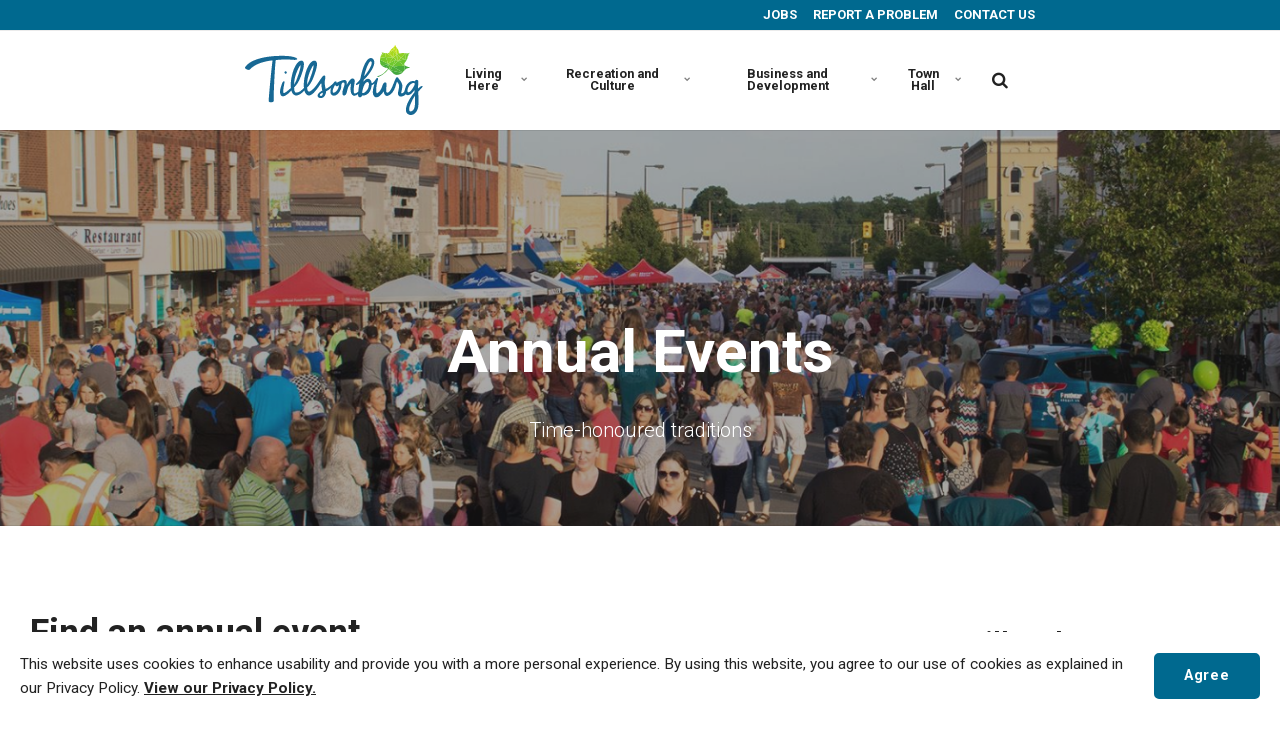

--- FILE ---
content_type: text/html; charset=utf-8
request_url: https://www.tillsonburg.ca/recreation-and-culture/events/annual-events/
body_size: 14970
content:


<!DOCTYPE html>
<html lang="en">
<head>
    <link rel="preload" href="/ig-assets/fonts/fontawesome-webfont.woff2?v=4.7.0" as="font" type="font/woff2" crossorigin>
    <link href="https://fonts.googleapis.com/css?family=Roboto:300,400,400i,700" rel="stylesheet">
    <link href="/css/lib/reset.css?cdv=1211473571" type="text/css" rel="stylesheet"/><link href="/css/ig-theme.defaults.css?cdv=1211473571" type="text/css" rel="stylesheet"/><link href="/css/lib/font-awesome.css?cdv=1211473571" type="text/css" rel="stylesheet"/><link href="/css/lib/photoswipe.css?cdv=1211473571" type="text/css" rel="stylesheet"/><link href="/css/ig-base.css?cdv=1211473571" type="text/css" rel="stylesheet"/><link href="/css/ig-header.css?cdv=1211473571" type="text/css" rel="stylesheet"/><link href="/css/ig-footer.css?cdv=1211473571" type="text/css" rel="stylesheet"/><link href="/css/ig-widgets.css?cdv=1211473571" type="text/css" rel="stylesheet"/><link href="/css/eSolutions/ig-overrides/ig-overrides.css?cdv=1211473571" type="text/css" rel="stylesheet"/><link href="/css/eSolutions/alert/alert.css?cdv=1211473571" type="text/css" rel="stylesheet"/>
    <link href="/css/generated-themes/ig-theme-qYcmxIGs706BCFyyZUCoBA.css?v=120120261549" type="text/css" rel="stylesheet">
    <link rel="stylesheet" href="/css/custom.css">
    <link rel="stylesheet" href="/css/client.css">

    
<meta charset="utf-8">
<meta http-equiv="x-ua-compatible" content="ie=edge">
<meta name="viewport" content="width=device-width, initial-scale=1">

<title>Annual Events - Town of Tillsonburg</title>
<meta name="description" content="Information about what annual events Tillsonburg holds as well as a link to a more in depth description on Discover Tillsonburg.">

<meta property="og:title" content="Annual Events - Town of Tillsonburg" />
<meta property="og:type" content="website" />
<meta property="og:description" content="Information about what annual events Tillsonburg holds as well as a link to a more in depth description on Discover Tillsonburg." />
<meta property="og:url" content="https://www.tillsonburg.ca/recreation-and-culture/events/annual-events/">
<meta name="twitter:card" content="summary_large_image">

    
<meta name="twitter:title" content="Annual Events - Town of Tillsonburg">
<meta name="twitter:description" content="Information about what annual events Tillsonburg holds as well as a link to a more in depth description on Discover Tillsonburg.">

    <meta property="og:image" content="https://www.tillsonburg.ca/media/0cdii2py/tillsonburg_cmyk-s.svg?upscale=false&width=1200" />
    <meta name="twitter:image" content="https://www.tillsonburg.ca/media/0cdii2py/tillsonburg_cmyk-s.svg?upscale=false&width=1200">

    <meta name="og:site_name" content="Town of Tillsonburg" />
    <meta name="og:email" content="csr@tillsonburg.ca" />

    <meta name="og:latitude" content="42.863900162773795" />
    <meta name="og:longitude" content="-80.72690953125655" />

    <meta name="og:phone_number" content="519-688-3009" />

    <link rel="apple-touch-icon" sizes="57x57" href="/media/3hapnrsl/tillsonburg_cmyk-leaf.svg?mode=pad&amp;width=57&amp;height=57&amp;rnd=133016668232570000">
    <link rel="apple-touch-icon" sizes="60x60" href="/media/3hapnrsl/tillsonburg_cmyk-leaf.svg?mode=pad&amp;width=60&amp;height=60&amp;rnd=133016668232570000">
    <link rel="apple-touch-icon" sizes="72x72" href="/media/3hapnrsl/tillsonburg_cmyk-leaf.svg?mode=pad&amp;width=72&amp;height=72&amp;rnd=133016668232570000">
    <link rel="apple-touch-icon" sizes="76x76" href="/media/3hapnrsl/tillsonburg_cmyk-leaf.svg?mode=pad&amp;width=76&amp;height=76&amp;rnd=133016668232570000">
    <link rel="apple-touch-icon" sizes="114x114" href="/media/3hapnrsl/tillsonburg_cmyk-leaf.svg?mode=pad&amp;width=114&amp;height=114&amp;rnd=133016668232570000">
    <link rel="apple-touch-icon" sizes="120x120" href="/media/3hapnrsl/tillsonburg_cmyk-leaf.svg?mode=pad&amp;width=120&amp;height=120&amp;rnd=133016668232570000">
    <link rel="apple-touch-icon" sizes="144x144" href="/media/3hapnrsl/tillsonburg_cmyk-leaf.svg?mode=pad&amp;width=144&amp;height=144&amp;rnd=133016668232570000">
    <link rel="apple-touch-icon" sizes="152x152" href="/media/3hapnrsl/tillsonburg_cmyk-leaf.svg?mode=pad&amp;width=152&amp;height=152&amp;rnd=133016668232570000">
    <link rel="apple-touch-icon" sizes="180x180" href="/media/3hapnrsl/tillsonburg_cmyk-leaf.svg?mode=pad&amp;width=180&amp;height=180&amp;rnd=133016668232570000">
    <link rel="icon" type="image/png" sizes="192x192" href="/media/3hapnrsl/tillsonburg_cmyk-leaf.svg?mode=pad&amp;width=192&amp;height=192&amp;rnd=133016668232570000">
    <link rel="icon" type="image/png" sizes="32x32" href="/media/3hapnrsl/tillsonburg_cmyk-leaf.svg?mode=pad&amp;width=32&amp;height=32&amp;rnd=133016668232570000">
    <link rel="icon" type="image/png" sizes="96x96" href="/media/3hapnrsl/tillsonburg_cmyk-leaf.svg?mode=pad&amp;width=96&amp;height=96&amp;rnd=133016668232570000">
    <link rel="icon" type="image/png" sizes="16x16" href="/media/3hapnrsl/tillsonburg_cmyk-leaf.svg?mode=pad&amp;width=16&amp;height=16&amp;rnd=133016668232570000">
    <meta name="msapplication-TileColor" content="#FFFFFF">
    <meta name="msapplication-TileImage" content="/media/3hapnrsl/tillsonburg_cmyk-leaf.svg?mode=pad&amp;width=144&amp;height=144&amp;rnd=133016668232570000">




        <script>
            (function(w,d,s,l,i){w[l]=w[l]||[];w[l].push({'gtm.start':
            new Date().getTime(),event:'gtm.js'});var f=d.getElementsByTagName(s)[0],
            j=d.createElement(s),dl=l!='dataLayer'?'&l='+l:'';j.async=true;j.src=
            'https://www.googletagmanager.com/gtm.js?id='+i+dl;f.parentNode.insertBefore(j,f);
            })(window,document,'script','dataLayer','GTM-W9H837NF');
        </script>
        <script>window.MSInputMethodContext && document.documentMode && document.write('<script src="/scripts/lib/ie11CustomProperties.js"><\x2fscript>');</script>
</head>
<body class="page-loading pre-top-visible" data-siteid="1320" data-culture="en-US">

    <a href="#content" class="button skip-link">Jump to content</a>
    <div class="io-hook"></div>

    









<div class="pre-top pre-top--light ">

	<div class="container container--small">
		<div class="row">
			<div class="col-100">

				<nav aria-label="Top" class="pre-top__inner">
				    
    					<ul class="pre-top__list pre-top__list--left">
    					    		    <li>
					    <i class="fa pre-top__icon" style="color:" aria-hidden="true"></i>

		    </li>

    					</ul>
					
    					<ul class="pre-top__list pre-top__list--right">
    					    		    <li>
				    <a href="/town-hall/jobs/"
				       >
						    <i class="fa pre-top__icon" style="color:" aria-hidden="true"></i>
					    JOBS

				    </a>

		    </li>
		    <li>
				    <a href="https://4yrtdjrbgmb.typeform.com/to/GToloWTx#" target="_blank"
				       					        rel="noopener"
>
						    <i class="fa pre-top__icon" style="color:" aria-hidden="true"></i>
					    REPORT A PROBLEM

				    </a>

		    </li>
		    <li>
				    <a href="/town-hall/contact-us/"
				       >
						    <i class="fa pre-top__icon" style="color:" aria-hidden="true"></i>
					    CONTACT US

				    </a>

		    </li>

    					</ul>

				</nav>

			</div>
		</div>
	</div>

</div>

 
<header class="top top--light top--small-width  top--navigation-left">
	<div class="top-inner">
	    
	    <div class="top__left">
    		<a href="/" class="logo logo--on-light" title="Town of Tillsonburg">
    			<img src="/media/a5bfuvf3/tillsonburg_cmyk-ns.svg" alt="Town of Tillsonburg">
    		</a>
    		<a href="/" class="logo logo--on-dark" title="Town of Tillsonburg">
    			<img src="/media/gynfwfug/tillsonburg_reverse-s.svg" alt="Town of Tillsonburg">
    		</a>
		</div>

		
<div class="top__middle">
    <nav aria-label="Main" class="main-nav main-nav--main">
        <ul class="main-nav__ul main-nav__ul--first">
            
                        <li class="main-nav__li main-nav__li--big ">
                            <a class="main-nav__a" href="/living-here/">Living Here <i class="fa fa-chevron-down" aria-hidden="true"></i><button class="expand" tabindex="0" aria-label="Show Subpages"><i class="fa fa-plus" aria-hidden="true"></i></button></a>
                            <ul class="main-nav__ul main-nav__ul--second main-nav__ul--big">
                                <li>

    <div class="grid grid--nav gray-bg   grid--compact ">
        <div class="container ">
            <div class="row  row--left row--v-top  ">

                    <div class="col-50 col-s-100">


<nav  class="grid-item grid-item--links ">

    
    <div class="navigation navigation--level-0" data-expand="false">
        <ul>
                <li class="">
                    <div>
                        <a href="/living-here/animal-services/" >Animal Services</a>
                    </div>
                        <ul>
                        </ul>
                </li>
                <li class="">
                    <div>
                        <a href="/living-here/building-and-renovating/" >Building and Renovating</a>
                    </div>
                </li>
                <li class="">
                    <div>
                        <a href="/living-here/by-laws/" >By-Laws</a>
                    </div>
                </li>
                <li class="">
                    <div>
                        <a href="/living-here/cemetery/" >Cemetery</a>
                    </div>
                        <ul>
                        </ul>
                </li>
                <li class="">
                    <div>
                        <a href="/living-here/clubs-and-organizations/" >Clubs and Organizations</a>
                    </div>
                </li>
                <li class="">
                    <div>
                        <a href="/living-here/community-garden/" >Community Garden</a>
                    </div>
                </li>
                <li class="">
                    <div>
                        <a href="/living-here/events/" >Events</a>
                    </div>
                </li>
                <li class="">
                    <div>
                        <a href="/living-here/fire-and-emergency-services/" >Fire and Emergency Services</a>
                    </div>
                        <ul>
                        </ul>
                </li>
                <li class="">
                    <div>
                        <a href="/living-here/garbage-and-recycling/" >Garbage and Recycling</a>
                    </div>
                        <ul>
                        </ul>
                </li>
                <li class="">
                    <div>
                        <a href="/living-here/hospitals-and-healthcare/" >Hospitals and Healthcare</a>
                    </div>
                </li>
                <li class="">
                    <div>
                        <a href="/living-here/library/" >Library</a>
                    </div>
                </li>
        </ul>
    </div>
</nav>
                    </div>
                    <div class="col-50 col-s-100">


<nav  class="grid-item grid-item--links ">

    
    <div class="navigation navigation--level-0" data-expand="false">
        <ul>
                <li class="">
                    <div>
                        <a href="/living-here/maps/" >Maps</a>
                    </div>
                </li>
                <li class="">
                    <div>
                        <a href="/living-here/churches-places-of-worship/" >Places of Worship</a>
                    </div>
                </li>
                <li class="">
                    <div>
                        <a href="/living-here/property-taxes/" >Property Taxes</a>
                    </div>
                        <ul>
                        </ul>
                </li>
                <li class="">
                    <div>
                        <a href="/living-here/roads-and-sidewalks/" >Roads, Sidewalks and Parking</a>
                    </div>
                        <ul>
                        </ul>
                </li>
                <li class="">
                    <div>
                        <a href="/living-here/schools/" >Schools</a>
                    </div>
                </li>
                <li class="">
                    <div>
                        <a href="/living-here/senior-centre/" >Seniors Centre</a>
                    </div>
                </li>
                <li class="">
                    <div>
                        <a href="/living-here/social-services-and-support/" >Social Services and Support</a>
                    </div>
                        <ul>
                        </ul>
                </li>
                <li class="">
                    <div>
                        <a href="/living-here/t-go-transit/" >TGO Transit</a>
                    </div>
                </li>
                <li class="">
                    <div>
                        <a href="/living-here/utilities/" >Utilities</a>
                    </div>
                </li>
                <li class="">
                    <div>
                        <a href="/living-here/water-and-wastewater/" >Water and Wastewater</a>
                    </div>
                        <ul>
                        </ul>
                </li>
        </ul>
    </div>
</nav>
                    </div>
            </div>
        </div>
    </div>
                                </li>
                            </ul>
                        </li>
                        <li class="main-nav__li main-nav__li--big ">
                            <a class="main-nav__a" href="/recreation-and-culture/">Recreation and Culture <i class="fa fa-chevron-down" aria-hidden="true"></i><button class="expand" tabindex="0" aria-label="Show Subpages"><i class="fa fa-plus" aria-hidden="true"></i></button></a>
                            <ul class="main-nav__ul main-nav__ul--second main-nav__ul--big">
                                <li>

    <div class="grid grid--nav gray-bg   grid--compact ">
        <div class="container ">
            <div class="row  row--left row--v-top  ">

                    <div class="col-50 col-s-100">


<nav  class="grid-item grid-item--links ">

    
    <div class="navigation navigation--level-0" data-expand="false">
        <ul>
                <li class="">
                    <div>
                        <a href="/recreation-and-culture/annandale-national-historic-site-and-museum/" >Annandale National Historic Site and Museum</a>
                    </div>
                        <ul>
                        </ul>
                </li>
                <li class="">
                    <div>
                        <a href="/recreation-and-culture/arts-and-culture/" >Arts and Culture</a>
                    </div>
                </li>
                <li class="">
                    <div>
                        <a href="/recreation-and-culture/community-centre/" >Community Centre</a>
                    </div>
                        <ul>
                        </ul>
                </li>
                <li class="">
                    <div>
                        <a href="/recreation-and-culture/events/" >Events</a>
                    </div>
                        <ul>
                        </ul>
                </li>
                <li class="">
                    <div>
                        <a href="/recreation-and-culture/financial-assistance/" >Financial Assistance</a>
                    </div>
                </li>
                <li class="">
                    <div>
                        <a href="/recreation-and-culture/health-and-fitness/" >Health and Fitness</a>
                    </div>
                </li>
                <li class="">
                    <div>
                        <a href="/recreation-and-culture/lake-lisgar-waterpark/" >Lake Lisgar Waterpark</a>
                    </div>
                        <ul>
                        </ul>
                </li>
        </ul>
    </div>
</nav>
                    </div>
                    <div class="col-50 col-s-100">


<nav  class="grid-item grid-item--links ">

    
    <div class="navigation navigation--level-0" data-expand="false">
        <ul>
                <li class="">
                    <div>
                        <a href="/recreation-and-culture/library/" >Library</a>
                    </div>
                </li>
                <li class="">
                    <div>
                        <a href="/recreation-and-culture/parks-fields-and-trails/" >Parks, Fields and Trails</a>
                    </div>
                        <ul>
                        </ul>
                </li>
                <li class="">
                    <div>
                        <a href="/recreation-and-culture/recreation-guide/" >Recreation Guide</a>
                    </div>
                </li>
                <li class="">
                    <div>
                        <a href="/recreation-and-culture/recreation-programs/" >Recreation Programs</a>
                    </div>
                        <ul>
                        </ul>
                </li>
                <li class="">
                    <div>
                        <a href="/recreation-and-culture/seniors-centre/" >Seniors Centre</a>
                    </div>
                </li>
                <li class="">
                    <div>
                        <a href="/recreation-and-culture/visiting-tillsonburg/" >Visiting Tillsonburg</a>
                    </div>
                </li>
                <li class="">
                    <div>
                        <a href="/recreation-and-culture/what-s-new/" >What’s New</a>
                    </div>
                </li>
        </ul>
    </div>
</nav>
                    </div>
            </div>
        </div>
    </div>
                                </li>
                            </ul>
                        </li>
                        <li class="main-nav__li main-nav__li--big ">
                            <a class="main-nav__a" href="/business-and-development/">Business and Development <i class="fa fa-chevron-down" aria-hidden="true"></i><button class="expand" tabindex="0" aria-label="Show Subpages"><i class="fa fa-plus" aria-hidden="true"></i></button></a>
                            <ul class="main-nav__ul main-nav__ul--second main-nav__ul--big">
                                <li>

    <div class="grid grid--nav gray-bg   grid--compact ">
        <div class="container ">
            <div class="row  row--left row--v-top  ">

                    <div class="col-50 col-s-100">


<nav  class="grid-item grid-item--links ">

    
    <div class="navigation navigation--level-0" data-expand="false">
        <ul>
                <li class="">
                    <div>
                        <a href="/business-and-development/airport/" >Airport</a>
                    </div>
                        <ul>
                        </ul>
                </li>
                <li class="">
                    <div>
                        <a href="/business-and-development/invest-in-tillsonburg/available-lands-and-buildings/" >Available Lands and Buildings</a>
                    </div>
                        <ul>
                        </ul>
                </li>
                <li class="">
                    <div>
                        <a href="/business-and-development/building-and-renovating/" >Building and Renovating</a>
                    </div>
                        <ul>
                        </ul>
                </li>
                <li class="">
                    <div>
                        <a href="/business-and-development/business-directory/" target="_blank"  rel="noopener" >Business Directory</a>
                    </div>
                </li>
        </ul>
    </div>
</nav>
                    </div>
                    <div class="col-50 col-s-100">


<nav  class="grid-item grid-item--links ">

    
    <div class="navigation navigation--level-0" data-expand="false">
        <ul>
                <li class="">
                    <div>
                        <a href="/business-and-development/business-licences-and-permits/" >Business Licences and Permits</a>
                    </div>
                        <ul>
                        </ul>
                </li>
                <li class="">
                    <div>
                        <a href="/business-and-development/facade-improvement-program/" >Facade Improvement Program</a>
                    </div>
                </li>
                <li class="">
                    <div>
                        <a href="/business-and-development/invest-in-tillsonburg/" >Invest in Tillsonburg</a>
                    </div>
                        <ul>
                        </ul>
                </li>
                <li class="">
                    <div>
                        <a href="/business-and-development/planning-and-development/" >Planning and Development</a>
                    </div>
                        <ul>
                        </ul>
                </li>
        </ul>
    </div>
</nav>
                    </div>
            </div>
        </div>
    </div>
                                </li>
                            </ul>
                        </li>
                        <li class="main-nav__li main-nav__li--big ">
                            <a class="main-nav__a" href="/town-hall/">Town Hall <i class="fa fa-chevron-down" aria-hidden="true"></i><button class="expand" tabindex="0" aria-label="Show Subpages"><i class="fa fa-plus" aria-hidden="true"></i></button></a>
                            <ul class="main-nav__ul main-nav__ul--second main-nav__ul--big">
                                <li>

    <div class="grid grid--nav gray-bg   grid--compact ">
        <div class="container ">
            <div class="row  row--left row--v-top  ">

                    <div class="col-50 col-s-100">


<nav  class="grid-item grid-item--links ">

    
    <div class="navigation navigation--level-0" data-expand="false">
        <ul>
                <li class="">
                    <div>
                        <a href="/town-hall/2026-municipal-election/" >2026 Municipal Election</a>
                    </div>
                </li>
                <li class="">
                    <div>
                        <a href="/town-hall/accessibility/" >Accessibility</a>
                    </div>
                </li>
                <li class="">
                    <div>
                        <a href="/town-hall/applications-licences-and-permits/" >Applications, Licences and Permits</a>
                    </div>
                        <ul>
                        </ul>
                </li>
                <li class="">
                    <div>
                        <a href="/town-hall/boards-and-committees/" >Boards and Committees</a>
                    </div>
                        <ul>
                        </ul>
                </li>
                <li class="">
                    <div>
                        <a href="/town-hall/budget-and-finances/" >Budget and Finances</a>
                    </div>
                        <ul>
                        </ul>
                </li>
                <li class="">
                    <div>
                        <a href="/town-hall/by-laws/" >By-Laws</a>
                    </div>
                        <ul>
                        </ul>
                </li>
                <li class="">
                    <div>
                        <a href="/town-hall/contact-us/" >Contact Us</a>
                    </div>
                </li>
        </ul>
    </div>
</nav>
                    </div>
                    <div class="col-50 col-s-100">


<nav  class="grid-item grid-item--links ">

    
    <div class="navigation navigation--level-0" data-expand="false">
        <ul>
                <li class="">
                    <div>
                        <a href="/town-hall/council/" >Council</a>
                    </div>
                        <ul>
                        </ul>
                </li>
                <li class="">
                    <div>
                        <a href="/town-hall/departments/" >Departments</a>
                    </div>
                        <ul>
                        </ul>
                </li>
                <li class="">
                    <div>
                        <a href="/town-hall/freedom-of-information/" >Freedom of Information</a>
                    </div>
                </li>
                <li class="">
                    <div>
                        <a href="/town-hall/jobs/" >Jobs</a>
                    </div>
                </li>
                <li class="">
                    <div>
                        <a href="/town-hall/news-and-notices/" >News and Notices</a>
                    </div>
                        <ul>
                        </ul>
                </li>
                <li class="">
                    <div>
                        <a href="/town-hall/plans-reports-and-studies/" >Plans, Reports and Studies</a>
                    </div>
                        <ul>
                        </ul>
                </li>
                <li class="">
                    <div>
                        <a href="/town-hall/privacy-policy/" >Privacy Policy</a>
                    </div>
                </li>
                <li class="">
                    <div>
                        <a href="/town-hall/volunteer/" >Volunteer</a>
                    </div>
                </li>
        </ul>
    </div>
</nav>
                    </div>
            </div>
        </div>
    </div>
                                </li>
                            </ul>
                        </li>

                <li class="main-nav__li show--m top-nav-mobile">
                    <a class="main-nav__a" href="/town-hall/jobs/"
                       >
                            <i class="fa pre-top__icon" style="color:" aria-hidden="true"></i>
                        JOBS

                    </a>

                </li>
                <li class="main-nav__li show--m top-nav-mobile">
                    <a class="main-nav__a" href="https://4yrtdjrbgmb.typeform.com/to/GToloWTx#" target="_blank"
                                                   rel="noopener" 
>
                            <i class="fa pre-top__icon" style="color:" aria-hidden="true"></i>
                        REPORT A PROBLEM

                    </a>

                </li>
                <li class="main-nav__li show--m top-nav-mobile">
                    <a class="main-nav__a" href="/town-hall/contact-us/"
                       >
                            <i class="fa pre-top__icon" style="color:" aria-hidden="true"></i>
                        CONTACT US

                    </a>

                </li>

            

            

        </ul>

    </nav>
</div>

<div class="top__right hide--m">
    <section aria-label="Search and Translate" class="main-nav main-nav--side">
        <ul class="main-nav__ul main-nav__ul--first">
                <li class="main-nav__li toggle-search">
                    <a class="main-nav__a" href="#" title="Search" aria-label="search">
                        <i class="fa fa-search" aria-hidden="true"></i>
                    </a>
                </li>

            

            
        </ul>

    </section>
</div>





		
		<nav aria-label="Mobile" class="mobile-actions">
			<ul>
    				<li class="toggle-search">
    				    <a href="#" aria-label="Search" title="Search">
    				        <i class="fa fa-search" aria-hidden="true"></i>
    				    </a>
    				</li>
				<li>
				    <button class="hamburger" type="button" aria-label="Show navigation">
            		  <span class="hamburger-box">
            		    <span class="hamburger-inner"></span>
            		  </span>
            		</button>
				</li>
			</ul>
		</nav>
		
		
	</div>
</header>

    <main id="content">
        




<section class="hero hero--55  animate hero--v-bottom" >

    <div class="hero__inner">
        <div class="container">
            <div class="row row--center">
                <div class="hero__inner light-color col-100 col-m-100">

                                            <div><h1>Annual Events</></div>
                                            <div class="hero__text text-big">
                            <p>Time-honoured traditions</p>
                        </div>
                    
                </div>
            </div>
        </div>
    </div>
    
    
            <div class="hero__background hide--m lazyload"
                data-bgset="
                    /media/4vnaoqym/cta-interior-events.jpg?anchor=center&amp;mode=crop&amp;quality=80&amp;width=2560&amp;height=792&amp;upscale=false&amp;rnd=133088022467300000 2560w,
        		    /media/4vnaoqym/cta-interior-events.jpg?anchor=center&amp;mode=crop&amp;quality=80&amp;width=1920&amp;height=594&amp;upscale=false&amp;rnd=133088022467300000 1920w,
        		    /media/4vnaoqym/cta-interior-events.jpg?anchor=center&amp;mode=crop&amp;quality=80&amp;width=1600&amp;height=495&amp;upscale=false&amp;rnd=133088022467300000 1600w"
                 data-sizes="auto">
            </div>
            <div class="hero__background show--m lazyload"
                data-bgset="
        		    /media/4vnaoqym/cta-interior-events.jpg?anchor=center&amp;mode=crop&amp;quality=80&amp;width=1800&amp;height=1760&amp;upscale=false&amp;rnd=133088022467300000 1800w,
        		    /media/4vnaoqym/cta-interior-events.jpg?anchor=center&amp;mode=crop&amp;quality=80&amp;width=1440&amp;height=1408&amp;upscale=false&amp;rnd=133088022467300000 1440w,
        		    /media/4vnaoqym/cta-interior-events.jpg?anchor=center&amp;mode=crop&amp;quality=80&amp;width=1080&amp;height=1056&amp;upscale=false&amp;rnd=133088022467300000 1080w,
        		    /media/4vnaoqym/cta-interior-events.jpg?anchor=center&amp;mode=crop&amp;quality=80&amp;width=750&amp;height=734&amp;upscale=false&amp;rnd=133088022467300000 750w"
                 data-sizes="auto">
            </div>
    
    
        <div class="overlay " style="opacity:0.40"></div>


</section>

    <div class="block grid white-bg    " >
        <div class="container ">
            <div class="row  row--left row--v-top  ">

                <div class="col-75 col-s-100">


    <div class="row sub-grid">

            <div class="col-90 col-s-100">


<div class="grid-item grid-item--text ">
    <h2>Find an annual event </h2>
<p>The Town of Tillsonburg is home to a variety of annual events organized by <a href="/living-here/clubs-and-organizations/" title="Clubs and Organizations">service clubs</a>, charities and other community groups. If you are an event planner, be sure to submit your event to our <a rel="noopener" href="/recreation-and-culture/events/community-calendar/" target="_blank" title="Community Calendar">Community Calendar</a>. To have your annual event listed, contact us.</p>
</div>            </div>
            <div class="col-60 col-s-100">


<div class="grid-item grid-item--acc grid-item--boxed">
            <div class="acc">
                <button aria-expanded="false" class="acc__head">
                    BIA Sidewalk Sales
                    <i class="fa fa-chevron-down" aria-hidden="true"></i>
                </button>
                <div class="acc__body">
                    <p>An opportunity to find end-of-season deals and savings in downtown Tillsonburg. Presented by downtown merchants and the <a rel="noopener" href="https://www.downtowntillsonburg.com/" target="_blank" title="Downtown Tillsonburg BIA website">Downtown Tillsonburg Business Improvement Area</a>.</p>
                </div>
            </div>
            <div class="acc">
                <button aria-expanded="false" class="acc__head">
                    CHAA Fly Days
                    <i class="fa fa-chevron-down" aria-hidden="true"></i>
                </button>
                <div class="acc__body">
                    <p>During Fly Days, learn about the work of the <a rel="noopener" href="https://harvards.com/" target="_blank" title="Canadian Harvard Aircraft Association website">Canadian Harvard Aircraft Association (CHAA)</a>, based at the <a href="/business-and-development/airport/" title="Airport">Tillsonburg Regional Airport</a>. Learn about the Harvard and other training aircraft associated with the Royal Canadian Air Force (RCAF) and the British Commonwealth Air Training Plan (BCATP). </p>
                </div>
            </div>
            <div class="acc">
                <button aria-expanded="false" class="acc__head">
                    Family Day
                    <i class="fa fa-chevron-down" aria-hidden="true"></i>
                </button>
                <div class="acc__body">
                    <p>Visit the <a href="/recreation-and-culture/community-centre/" title="Community Centre">Tillsonburg Community Centre</a> on Family Day for a FREE event the whole family can enjoy, with magic shows, bouncy castles, face painting and more!<br /><br />Learn more at <a href="http://www.tillsonburg.ca/familyday">www.tillsonburg.ca/familyday</a></p>
                </div>
            </div>
            <div class="acc">
                <button aria-expanded="false" class="acc__head">
                    Firefighters Steak BBQ
                    <i class="fa fa-chevron-down" aria-hidden="true"></i>
                </button>
                <div class="acc__body">
                    <p>Enjoy a steak grilled to perfection by the <a rel="noopener" href="https://www.facebook.com/Tillsonburg-Firefighters-Fire-Dispatchers-Associations-310097302365081" target="_blank" title="Tillsonburg Firefighters and Dispatchers Associations Facebook page">Tillsonburg Firefighters and Dispatchers Association</a>, plus music, draws and more! </p>
                </div>
            </div>
            <div class="acc">
                <button aria-expanded="false" class="acc__head">
                    Kinsmen Easter Egg Hunt
                    <i class="fa fa-chevron-down" aria-hidden="true"></i>
                </button>
                <div class="acc__body">
                    <p>This free event in Memorial Park is organized by the <a rel="noopener" href="https://www.facebook.com/tillsonburgkinsmen/" target="_blank" title="Tillsonburg Kinsmen Club Facebook page">Tillsonburg Kinsmen Club</a> and gives children of all ages a chance to hunt for eggs and win prizes. Don't forget to bring your donation for the Helping Hand Food Bank.</p>
                </div>
            </div>
            <div class="acc">
                <button aria-expanded="false" class="acc__head">
                    Kinette Princess and Me Ball
                    <i class="fa fa-chevron-down" aria-hidden="true"></i>
                </button>
                <div class="acc__body">
                    <p>This ticketed event, organized by the <a rel="noopener" href="https://www.facebook.com/TillsonburgKinettes" target="_blank" title="Tillsonburg Kinette Club Facebook Page">Tillsonburg Kinette Club</a>, gives little princesses the chance to meet some of their favourite Princesses for singing, dancing, cupcake decorating, mini manicures, crafts, photo booth and tattoos.</p>
                </div>
            </div>
            <div class="acc">
                <button aria-expanded="false" class="acc__head">
                    Kinette Breakfast with Santa
                    <i class="fa fa-chevron-down" aria-hidden="true"></i>
                </button>
                <div class="acc__body">
                    <p>Join the <a rel="noopener" href="https://www.facebook.com/TillsonburgKinettes" target="_blank" title="Tillsonburg Kinette Club Facebook Page">Tillsonburg Kinette Club</a> for this holiday fundraiser. Enjoy breakfast, colouring and of course, a visit with Santa! </p>
                </div>
            </div>
            <div class="acc">
                <button aria-expanded="false" class="acc__head">
                    MSC Trail Walk/Run
                    <i class="fa fa-chevron-down" aria-hidden="true"></i>
                </button>
                <div class="acc__body">
                    <p>This family-friendly event, supporting the work of the <a rel="noopener" href="https://multiservicecentre.com/" target="_blank" title="Multi-Service Centre website">Tillsonburg Multi-Service Centre</a>, includes 2 km and 5 km walk/run routes, refreshments, prizes, and more!</p>
                </div>
            </div>
            <div class="acc">
                <button aria-expanded="false" class="acc__head">
                    Remembrance Day Silent Walk and Cenotaph Service
                    <i class="fa fa-chevron-down" aria-hidden="true"></i>
                </button>
                <div class="acc__body">
                    <p>Join with the members of <a rel="noopener" href="https://www.facebook.com/TillsonburgLegion153" target="_blank" title="Tillsonburg Legion Br 153 Facebook Page">Royal Canadian Legion Branch 153 Tillsonburg</a> on November 11 to honour those who have given their lives in military service. The event begins with a Silent Walk (departing from Veterans Walkway) and concludes at the Cenotaph in front of the Tillsonburg Town Centre.</p>
                </div>
            </div>
            <div class="acc">
                <button aria-expanded="false" class="acc__head">
                    Shrine Club Pork BBQ
                    <i class="fa fa-chevron-down" aria-hidden="true"></i>
                </button>
                <div class="acc__body">
                    <p>This fundraising event, hosted by the <a rel="noopener" href="https://tillsonburgshrineclub.com/" target="_blank" title="Tillsonburg Shrine Club website">Tillsonburg Shrine Club</a>, is a time-honoured tradition. Enjoy a classic pork BBQ with buttered corn on the cob, all prepared by Shrine Club members.</p>
                </div>
            </div>
            <div class="acc">
                <button aria-expanded="false" class="acc__head">
                    Station Arts Gala and Auction
                    <i class="fa fa-chevron-down" aria-hidden="true"></i>
                </button>
                <div class="acc__body">
                    <p>This annual ticketed event is the major fundraiser for the <a rel="noopener" href="https://www.stationarts.ca/" target="_blank" title="Station Arts Centre website">Tillsonburg Station Arts Centre</a>. Enjoy a delicious meal and have fun bidding on a variety of unique items and experiences. </p>
                </div>
            </div>
            <div class="acc">
                <button aria-expanded="false" class="acc__head">
                    Terry Fox Run
                    <i class="fa fa-chevron-down" aria-hidden="true"></i>
                </button>
                <div class="acc__body">
                    <p>An annual run/walk event honouring the legacy of <a rel="noopener" href="https://www.facebook.com/tillsonburgterryfoxrun/" target="_blank" title="Terry Fox Run Tillsonburg facebook page">Terry Fox</a> by raising funds for cancer research. Choose a 3km, 5km or 10k route. </p>
                </div>
            </div>
            <div class="acc">
                <button aria-expanded="false" class="acc__head">
                    Tillsonburg Tri-County Fair
                    <i class="fa fa-chevron-down" aria-hidden="true"></i>
                </button>
                <div class="acc__body">
                    <p>A fall classic with more than 168 years of history, presented by the <a rel="noopener" href="https://www.facebook.com/Tillsonburg-Fair-407612786252465" target="_blank" title="Tillsonburg Tri-County Agricultural Society facebook page">Tillsonburg Tri-County Agricultural Society</a>. Enjoy exhibits, midway rides, animals, live entertainment, a demolition derby and more.</p>
                </div>
            </div>
            <div class="acc">
                <button aria-expanded="false" class="acc__head">
                    Tillsonburg Santa Claus Parade
                    <i class="fa fa-chevron-down" aria-hidden="true"></i>
                </button>
                <div class="acc__body">
                    <p>Organized by the <a rel="noopener" href="https://www.facebook.com/TillsonburgandAreaOptimistClub" target="_blank" title="Tillsonburg and Area Optimist Club Facebook page">Tillsonburg and Area Optimist Club</a>, this annual event brings Santa and festive fun to the downtown core! </p>
<p> </p>
                </div>
            </div>
            <div class="acc">
                <button aria-expanded="false" class="acc__head">
                    Tillsonburg TurtleFest
                    <i class="fa fa-chevron-down" aria-hidden="true"></i>
                </button>
                <div class="acc__body">
                    <p>Tillsonburg TurtleFest will return with a one-day event in downtown Tillsonburg on Saturday, June 17.</p>
<p>The event draws its inspiration from the Town's founder, George Tillson, who stated he wanted to come back as a turtle after his death to see how his town was faring.</p>
<p>“TurtleFest is a celebration which showcases the lively, prosperous and growing town that George envisioned,” said Savanna Todd, chairperson of the TurtleFest Organizing Committee.</p>
<p>Broadway will be blocked off to vehicular traffic from Bridge Street to Oxford/Baldwin Streets all day. There will be street entertainment and family activities all day long and a main stage musical concert in the evening.</p>
<p>Learn more at <a rel="noopener" href="https://turtlefest.ca/" target="_blank" title="Turtlefest website">www.turtlefest.ca</a></p>
                </div>
            </div>
            <div class="acc">
                <button aria-expanded="false" class="acc__head">
                    Walk for Alzheimers
                    <i class="fa fa-chevron-down" aria-hidden="true"></i>
                </button>
                <div class="acc__body">
                    <p>The IG Wealth Management Walk for Alzheimer’s brings together people of all ages and abilities to honour and support people living with dementia, raising money for local dementia programs and services. Organized by the <a rel="noopener" href="https://alzswp.ca/alzswp-events/" target="_blank" title="Alzheimer Society Southwest Partners Webpage">Alzheimer Society Southwest Partners</a>.</p>
<p> </p>
<p> </p>
                </div>
            </div>
            <div class="acc">
                <button aria-expanded="false" class="acc__head">
                    Wings and Wheels Family Day
                    <i class="fa fa-chevron-down" aria-hidden="true"></i>
                </button>
                <div class="acc__body">
                    <p>A vintage car show at the <a href="/business-and-development/airport/" title="Airport">Tillsonburg Regional Airport</a>, plus an opportunity to learn about the work of the <a rel="noopener" href="https://harvards.com/" target="_blank" title="Canadian Harvard Aircraft Association website">Canadian Harvard Aircraft Association</a>. Flight experiences will be available all day (weather permitting) starting at $200.</p>
                </div>
            </div>
</div>

            </div>
            <div class="col-100 col-s-100">

<div class="line-break " 
            
            style="height: 20px;"
        
    >
</div>            </div>

    </div>
                </div>
                <div class="col-25 col-m-50 col-s-100">


    <div class="row sub-grid">

            <div class="col col-s-100">


<div class="grid-item grid-item--person">
    
        <div class="person  ">
			<div class="person__text">
				<div><h3 class="nm">Tillsonburg Customer Service Centre</></div>
								    <p class="person__description">
						10 Lisgar Avenue
					</p>
				<ul class="contact-list">
				            <li>
								<a href="tel:519-688-3009"><i class="fa fa-phone" aria-hidden="true"></i> 519-688-3009</a>
							</li>
										    <li>
							<a href="mailto:csr@tillsonburg.ca"><i class="fa fa-envelope" aria-hidden="true"></i> csr@tillsonburg.ca</a>
						</li>
				</ul>
				    <ul class="social-nav social-nav--small">
				        				        				        				        					</ul>
				
			</div>
		</div>
    
</div>
            </div>
            <div class="col-100 col-s-100">


<nav  class="grid-item grid-item--links grid-item--boxed">

    
    <div class="navigation navigation--level-5" data-expand="true">
        <ul>
                <li class="">
                    <div>
                        <a href="/recreation-and-culture/" >Recreation and Culture</a>
                            <button aria-expanded="false" aria-label="Show Subpages"></button>
                    </div>
                        <ul>
                <li class="">
                    <div>
                        <a href="/recreation-and-culture/annandale-national-historic-site-and-museum/" >Annandale National Historic Site and Museum</a>
                            <button aria-expanded="false" aria-label="Show Subpages"></button>
                    </div>
                        <ul>
                <li class="">
                    <div>
                        <a href="/recreation-and-culture/annandale-national-historic-site-and-museum/exhibits-and-collection/" >Exhibits and Collection</a>
                            <button aria-expanded="false" aria-label="Show Subpages"></button>
                    </div>
                        <ul>
                <li class="">
                    <div>
                        <a href="/recreation-and-culture/annandale-national-historic-site-and-museum/exhibits-and-collection/house/" >House</a>
                    </div>
                </li>
                <li class="">
                    <div>
                        <a href="/recreation-and-culture/annandale-national-historic-site-and-museum/exhibits-and-collection/tillsonburg-museum/" >Tillsonburg Museum</a>
                    </div>
                </li>
                        </ul>
                </li>
                <li class="">
                    <div>
                        <a href="/recreation-and-culture/annandale-national-historic-site-and-museum/get-involved/" >Get Involved</a>
                    </div>
                </li>
                <li class="">
                    <div>
                        <a href="/recreation-and-culture/annandale-national-historic-site-and-museum/programs-events/" >Programs &amp; Events</a>
                            <button aria-expanded="false" aria-label="Show Subpages"></button>
                    </div>
                        <ul>
                <li class="">
                    <div>
                        <a href="/recreation-and-culture/annandale-national-historic-site-and-museum/programs-events/resources-for-teachers/" >Resources For Teachers</a>
                    </div>
                </li>
                        </ul>
                </li>
                        </ul>
                </li>
                <li class="">
                    <div>
                        <a href="/recreation-and-culture/arts-and-culture/" >Arts and Culture</a>
                    </div>
                </li>
                <li class="">
                    <div>
                        <a href="/recreation-and-culture/community-centre/" >Community Centre</a>
                            <button aria-expanded="false" aria-label="Show Subpages"></button>
                    </div>
                        <ul>
                <li class="">
                    <div>
                        <a href="/recreation-and-culture/community-centre/arenas/" >Arenas</a>
                    </div>
                </li>
                <li class="">
                    <div>
                        <a href="/recreation-and-culture/community-centre/ball-diamonds/" >Ball Diamonds</a>
                    </div>
                </li>
                <li class="">
                    <div>
                        <a href="/recreation-and-culture/community-centre/courts/" >Courts</a>
                    </div>
                </li>
                <li class="">
                    <div>
                        <a href="/recreation-and-culture/community-centre/health-club-and-fitness-centre/" >Health Club and Fitness Centre</a>
                    </div>
                </li>
                <li class="">
                    <div>
                        <a href="/recreation-and-culture/community-centre/outdoor-rink-pad/" >Outdoor Rink/Pad</a>
                    </div>
                </li>
                <li class="">
                    <div>
                        <a href="/recreation-and-culture/community-centre/pool/" >Pool</a>
                    </div>
                </li>
                <li class="">
                    <div>
                        <a href="/recreation-and-culture/community-centre/rentals/" >Rentals</a>
                    </div>
                </li>
                        </ul>
                </li>
                <li class="">
                    <div>
                        <a href="/recreation-and-culture/events/" >Events</a>
                            <button aria-expanded="false" aria-label="Show Subpages"></button>
                    </div>
                        <ul>
                <li class="selected">
                    <div>
                        <a href="/recreation-and-culture/events/annual-events/" >Annual Events</a>
                    </div>
                </li>
                <li class="">
                    <div>
                        <a href="/recreation-and-culture/events/community-calendar/" >Community Calendar</a>
                    </div>
                </li>
                <li class="">
                    <div>
                        <a href="/recreation-and-culture/events/planning-a-special-event/" >Planning a Special Event</a>
                    </div>
                </li>
                <li class="">
                    <div>
                        <a href="/recreation-and-culture/events/promote-an-event/" >Promote an Event</a>
                    </div>
                </li>
                        </ul>
                </li>
                <li class="">
                    <div>
                        <a href="/recreation-and-culture/financial-assistance/" >Financial Assistance</a>
                    </div>
                </li>
                <li class="">
                    <div>
                        <a href="/recreation-and-culture/health-and-fitness/" >Health and Fitness</a>
                    </div>
                </li>
                <li class="">
                    <div>
                        <a href="/recreation-and-culture/lake-lisgar-waterpark/" >Lake Lisgar Waterpark</a>
                            <button aria-expanded="false" aria-label="Show Subpages"></button>
                    </div>
                        <ul>
                <li class="">
                    <div>
                        <a href="/recreation-and-culture/lake-lisgar-waterpark/admission-prices/" >Admission Prices</a>
                    </div>
                </li>
                <li class="">
                    <div>
                        <a href="/recreation-and-culture/lake-lisgar-waterpark/amenities/" >Amenities</a>
                    </div>
                </li>
                <li class="">
                    <div>
                        <a href="/recreation-and-culture/lake-lisgar-waterpark/getting-here/" >Getting Here</a>
                    </div>
                </li>
                <li class="">
                    <div>
                        <a href="/recreation-and-culture/lake-lisgar-waterpark/hours-of-operation/" >Hours of Operation</a>
                    </div>
                </li>
                <li class="">
                    <div>
                        <a href="/recreation-and-culture/lake-lisgar-waterpark/safety-and-swim-standards/" >Safety and Swim Standards</a>
                    </div>
                </li>
                        </ul>
                </li>
                <li class="">
                    <div>
                        <a href="/recreation-and-culture/library/" >Library</a>
                    </div>
                </li>
                <li class="">
                    <div>
                        <a href="/recreation-and-culture/parks-fields-and-trails/" >Parks, Fields and Trails</a>
                            <button aria-expanded="false" aria-label="Show Subpages"></button>
                    </div>
                        <ul>
                <li class="">
                    <div>
                        <a href="/recreation-and-culture/parks-fields-and-trails/ball-diamonds/" >Ball Diamonds</a>
                    </div>
                </li>
                <li class="">
                    <div>
                        <a href="/recreation-and-culture/parks-fields-and-trails/dog-park/" >Dog Park</a>
                    </div>
                </li>
                <li class="">
                    <div>
                        <a href="/recreation-and-culture/parks-fields-and-trails/pick-a-playground/" >Pick a Playground</a>
                    </div>
                </li>
                <li class="">
                    <div>
                        <a href="/recreation-and-culture/parks-fields-and-trails/skatepark/" >Skatepark</a>
                    </div>
                </li>
                <li class="">
                    <div>
                        <a href="/recreation-and-culture/parks-fields-and-trails/soccer-park/" >Soccer Park</a>
                    </div>
                </li>
                <li class="">
                    <div>
                        <a href="/recreation-and-culture/parks-fields-and-trails/splash-pad/" >Splash Pad</a>
                    </div>
                </li>
                <li class="">
                    <div>
                        <a href="/recreation-and-culture/parks-fields-and-trails/trails/" >Trails</a>
                    </div>
                </li>
                        </ul>
                </li>
                <li class="">
                    <div>
                        <a href="/recreation-and-culture/recreation-guide/" >Recreation Guide</a>
                    </div>
                </li>
                <li class="">
                    <div>
                        <a href="/recreation-and-culture/recreation-programs/" >Recreation Programs</a>
                            <button aria-expanded="false" aria-label="Show Subpages"></button>
                    </div>
                        <ul>
                <li class="">
                    <div>
                        <a href="/recreation-and-culture/recreation-programs/adult-recreation-programs/" >Adult Recreation Programs</a>
                    </div>
                </li>
                <li class="">
                    <div>
                        <a href="/recreation-and-culture/recreation-programs/community-sports/" >Community Sports</a>
                    </div>
                </li>
                <li class="">
                    <div>
                        <a href="/recreation-and-culture/recreation-programs/drop-in-programs/" >Drop-In Programs</a>
                    </div>
                </li>
                <li class="">
                    <div>
                        <a href="/recreation-and-culture/recreation-programs/free-family-fun/" >Free Family Fun</a>
                    </div>
                </li>
                <li class="">
                    <div>
                        <a href="/recreation-and-culture/recreation-programs/recreation-program-calendar/" >Recreation Program Calendar</a>
                    </div>
                </li>
                <li class="">
                    <div>
                        <a href="/recreation-and-culture/recreation-programs/register-for-a-program/" >Register for a Program</a>
                    </div>
                </li>
                <li class="">
                    <div>
                        <a href="/recreation-and-culture/recreation-programs/sponsorship-and-advertising/" >Sponsorship and Advertising</a>
                    </div>
                </li>
                <li class="">
                    <div>
                        <a href="/recreation-and-culture/recreation-programs/youth-programs/" >Youth Programs</a>
                    </div>
                </li>
                        </ul>
                </li>
                <li class="">
                    <div>
                        <a href="/recreation-and-culture/seniors-centre/" >Seniors Centre</a>
                    </div>
                </li>
                <li class="">
                    <div>
                        <a href="/recreation-and-culture/sports-hall-of-fame/" >Sports Hall of Fame</a>
                    </div>
                </li>
                <li class="">
                    <div>
                        <a href="/recreation-and-culture/visiting-tillsonburg/" >Visiting Tillsonburg</a>
                    </div>
                </li>
                <li class="">
                    <div>
                        <a href="/recreation-and-culture/what-s-new/" >What&#39;s New</a>
                    </div>
                </li>
                        </ul>
                </li>
        </ul>
    </div>
</nav>
            </div>

    </div>
                </div>
            </div>
        </div> 
    </div>


    </main>


<footer class="footer footer--light">

        <div class="container container--small footer-grid">
            <div class="row">
                
                    <div class="col-25 col-m-50 col-s-100">



<div class="footer-item footer-item--logos text-left">


        <ul>
                    <li style="width: 240px">
                            <a href="/" title="Home"><img src="/media/0cdii2py/tillsonburg_cmyk-s.svg" alt=""></a>
                    </li>
        </ul>

</div>                        
                    </div>
                    <div class="col-25 col-m-50 col-s-100">



<div class="footer-item footer-item--contact text-left">

        <h2 class="h6">Contact</h2>
    <address>
        <ul class="contact-list">
                <li>
                    <i class="fa fa-map-marker" aria-hidden="true"></i>
                    Town of Tillsonburg<br/>10 Lisgar Ave,<br/>Tillsonburg, Ontario<br/>N4G 5A5
                </li>
                            <li>
                    <a href="tel:519-688-3009"><i class="fa fa-phone" aria-hidden="true"></i> 519-688-3009</a>
                </li>
                            <li>
                    <a href="mailto:csr@tillsonburg.ca"><i class="fa fa-envelope" aria-hidden="true"></i> csr@tillsonburg.ca</a>
                </li>
        </ul>
    </address>

</div>                        
                    </div>
                    <div class="col-25 col-m-50 col-s-100">



<div class="footer-item footer-item--links">

            <h2 class="h6">Useful Links</h2>
    
    <nav aria-label="Useful Links" class="navigation navigation--level-0" data-expand="true">
        <ul>
                <li class="">
                    <div>
                        <a href="/town-hall/contact-us/" >Contact Us</a>
                    </div>
                </li>
                <li class="">
                    <div>
                        <a href="/town-hall/accessibility/" >Accessibility</a>
                    </div>
                </li>
                <li class="">
                    <div>
                        <a href="/town-hall/indigenous-land-acknowledgment/" >Indigenous Land Acknowledgment</a>
                    </div>
                </li>
                <li class="">
                    <div>
                        <a href="/town-hall/policies/" >Policies</a>
                    </div>
                </li>
                <li class="">
                    <div>
                        <a href="/town-hall/privacy-policy/" >Privacy Policy</a>
                    </div>
                </li>
                        <li>
                            <div>
                                <a href="#" >Terms of Use</a>
                            </div>
                        </li>
        </ul>
    </nav>
</div>
                        
                    </div>
                    <div class="col-25 col-m-50 col-s-100">



<nav aria-label="Social Media" class="footer-item footer-item--social-links text-left">

        <h2 class="h6">Social Media</h2>
    
    <ul class="social-nav" itemscope itemtype="http://schema.org/Organization">
        <link itemprop="url" href="https://www.tillsonburg.ca/recreation-and-culture/events/annual-events/">
        
            <li><a itemprop="sameAs" href="https://www.facebook.com/TillsonburgON" target="_blank" title="Facebook" rel="noopener"><i class="fa fa-facebook" aria-hidden="true"></i></a></li>
                    <li><a itemprop="sameAs" href="https://twitter.com/tillsonburgtown" target="_blank" title="Twitter" rel="noopener"><i class="fa fa-twitter" aria-hidden="true"></i></a></li>
                    <li><a itemprop="sameAs" href="https://www.instagram.com/townoftillsonburg_recreation/" target="_blank" title="Instagram" rel="noopener"><i class="fa fa-instagram" aria-hidden="true"></i></a></li>
                    <li><a itemprop="sameAs" href="https://www.linkedin.com/company/7120001/admin/" target="_blank" title="Linked In" rel="noopener"><i class="fa fa-linkedin" aria-hidden="true"></i></a></li>
                    <li><a itemprop="sameAs" href="https://www.youtube.com/channel/UCVVsjy-Tsinyh-pWi3lPQ-A" target="_blank" title="YouTube" rel="noopener"><i class="fa fa-youtube" aria-hidden="true"></i></a></li>
    </ul>
    
</nav>                        
                    </div>
                
            </div>
        </div>

        <p class="footer__bottom-info">
            Copyright 2022 Town of Tillsonburg
        </p>

</footer>

<a href="#content" title="Scroll to top" class="to-top to-top--dark">
    <i class="fa fa-chevron-up" aria-hidden="true"></i>
    <span class="sr-only">Scroll to top</span>
</a> 

    <div class="search search-js" role="dialog" arial-label="Search">
    
    	<div class="search__stage">
    
            <form action="/search/" class="search__form">
                <label for="page-search-input" class="sr-only">Search</label>
                <i class="fa fa-search" aria-hidden="true"></i>
                <input type="text" autocomplete="off" name="search" id="page-search-input" required class="search__input" placeholder="Search the site...">
                <div class="search__loader"></div>

                <div class="search__autocomplete hide">

                    <div class="search__no-results hide">
                        No results found
                    </div>

                    <ul class="search__suggest">
                    </ul>
                    <button class="button button--block">Show all results <span class="search__result-count"></span></button>
                </div>
            </form>
    	</div>
    	
    	<button class="search__close" title="Close (Esc)" tabindex="0"><i class="fa fa-times" aria-hidden="true"></i></button>
    
    </div>
    <button class="search-overlay"></button>
    <script type="text/javascript">
        const mobileSearchBar = document.querySelector('.mobile-actions');
        const mainSearchBar = document.querySelector('.hide--m');
        const mobileTarget = document.querySelector('.mobile-actions .toggle-search a');
        const mainTarget = document.querySelector('.main-nav .toggle-search a');
        const searchCloseBtn = document.querySelector('.search__close');
        const element = document.querySelector('.search-js');
        const mediaQuery = window.matchMedia('(max-width: 992px)');
        let mobileQuery = null;

        handleResize(mediaQuery);

        mobileTarget.addEventListener('click', function () {
            trapFocus(element);
        });

        mainTarget.addEventListener('click', function () {
            trapFocus(element);
        });

        searchCloseBtn.addEventListener('click', function () {
            if (mobileQuery) {
                mobileTarget.focus();
            } else {
                mainTarget.focus();
            }
        });

        mediaQuery.addListener(handleResize);

        function handleResize(e) {
            if (e.matches) {
                mobileQuery = true;
                mainSearchBar.setAttribute('aria-hidden', 'true');
                mobileSearchBar.setAttribute('aria-hidden', 'false');
            } else {
                mobileQuery = false;
                mainSearchBar.setAttribute('aria-hidden', 'false');
                mobileSearchBar.setAttribute('aria-hidden', 'true');
            }
        };

        function trapFocus(element) {
            var focusableEls = element.querySelectorAll('a[href]:not([disabled]), button:not([disabled]), input[type="text"]:not([disabled])');
            var firstFocusableEl = focusableEls[0];
            var lastFocusableEl = focusableEls[focusableEls.length - 1];
            var KEYCODE_TAB = 9;

            element.addEventListener('keydown', function (e) {
                var isTabPressed = (e.key === 'Tab' || e.keyCode === KEYCODE_TAB);

                if (!isTabPressed) {
                    return;
                }

                if (e.shiftKey) /* shift + tab */ {
                    if (document.activeElement === firstFocusableEl) {
                        lastFocusableEl.focus();
                        e.preventDefault();
                    }
                } else /* tab */ {
                    if (document.activeElement === lastFocusableEl) {
                        firstFocusableEl.focus();
                        e.preventDefault();
                    }
                }
            });
        }
    </script>


<div role="dialog" arial-label="Cookie Consent" class="cookie-consent cookie-consent--white cookie-consent--banner-bottom hide--important">
	<div class="cookie-consent__text">
		This website uses cookies to enhance usability and provide you with a more personal experience. By using this website, you agree to our use of cookies as explained in our Privacy Policy.
    		<div class="cookie-consent__link">
    			<a href="/town-hall/privacy-policy/" title="View our Privacy Policy.">View our Privacy Policy.</a>
    		</div>
	</div>
	<button class="button">Agree</button>
</div>
    <div class="pswp" tabindex="-1" role="dialog" aria-hidden="true">
    <div class="pswp__bg"></div>
    <div class="pswp__scroll-wrap">
 
       <div class="pswp__container">
           <div class="pswp__item"></div>
           <div class="pswp__item"></div>
           <div class="pswp__item"></div>
        </div>
 
        <div class="pswp__ui pswp__ui--hidden">
            <div class="pswp__top-bar">
                <div class="pswp__counter"></div>
                <button class="pswp__button pswp__button--close pswp__close-js" title="Close (Esc)"></button>
                <button class="pswp__button pswp__button--share" title="Share"></button>
                <button class="pswp__button pswp__button--fs" title="Fullscreen"></button>
                <button class="pswp__button pswp__button--zoom" title="Zoom"></button>
                <div class="pswp__preloader">
                    <div class="pswp__preloader__icn">
                      <div class="pswp__preloader__cut">
                        <div class="pswp__preloader__donut"></div>
                      </div>
                    </div>
                </div>
            </div>
            <div class="pswp__share-modal pswp__share-modal--hidden pswp__single-tap">
                <div class="pswp__share-tooltip"></div> 
            </div>
            <button class="pswp__button pswp__button--arrow--left" title="Previous (left arrow)">
            </button>
            <button class="pswp__button pswp__button--arrow--right" title="Next (right arrow)">
            </button>
            <div class="pswp__caption">
                <div class="pswp__caption__center"></div>
            </div>
        </div>
    </div>
</div>

        <script async src="https://www.googletagmanager.com/gtag/js?id=G-T6H0PMBB1W"></script>
        <script>
          window.dataLayer = window.dataLayer || [];
          function gtag(){dataLayer.push(arguments);}
          gtag('js', new Date());
          gtag('config', 'G-T6H0PMBB1W');
        </script>

    <script type="application/ld+json">
        {
        "@context": "http://schema.org",
        "@type": "Organization",
        "url": "https://www.tillsonburg.ca/"
            ,"name": "Town of Tillsonburg"
                    ,"logo": "https://www.tillsonburg.ca/media/0cdii2py/tillsonburg_cmyk-s.svg"

            ,"telephone":"519-688-3009"
        }
    </script>

    <script src="/scripts/lib/ls.respimg.min.js?cdv=1211473571" type="text/javascript"></script><script src="/scripts/lib/ls.bgset.min.js?cdv=1211473571" type="text/javascript"></script><script src="/scripts/lib/lazysizes.min.js?cdv=1211473571" type="text/javascript"></script><script src="/scripts/lib/fluidvids.js?cdv=1211473571" type="text/javascript"></script><script src="/scripts/lib/photoswipe.min.js?cdv=1211473571" type="text/javascript"></script><script src="/scripts/lib/photoswipe-ui-default.min.js?cdv=1211473571" type="text/javascript"></script><script src="/scripts/lib/instafeed.js?cdv=1211473571" type="text/javascript"></script><script src="/scripts/lib/forms/promise-polyfill/polyfill.min.js?cdv=1211473571" type="text/javascript"></script><script src="/scripts/lib/forms/aspnet-validation/aspnet-validation.min.js?cdv=1211473571" type="text/javascript"></script><script src="/scripts/lib/intersection-observer.js?cdv=1211473571" type="text/javascript"></script><script src="/scripts/lib/axios.min.js?cdv=1211473571" type="text/javascript"></script><script src="/scripts/ig-app.js?cdv=1211473571" type="text/javascript"></script>

    <script src="https://ajax.googleapis.com/ajax/libs/jquery/3.6.0/jquery.min.js" type="text/javascript"></script>
    <script src="https://cdnjs.cloudflare.com/ajax/libs/flickity/2.2.2/flickity.pkgd.min.js" type="text/javascript"></script>
    <script src="https://cdnjs.cloudflare.com/ajax/libs/jquery-cookie/1.4.1/jquery.cookie.min.js" type="text/javascript"></script>

    <script src="/scripts/eSolutions/alert/alert.js" type="text/javascript"></script>
    <script src="/scripts/eSolutions/slider/slider.js" type="text/javascript"></script>

    


        <noscript>
            <iframe src="https://www.googletagmanager.com/ns.html?id=GTM-W9H837NF" height="0" width="0" style="display:none;visibility:hidden"></iframe>
        </noscript>

    <script src="/scripts/custom.js"></script>

</body>
</html>


--- FILE ---
content_type: text/css
request_url: https://www.tillsonburg.ca/css/custom.css
body_size: 1302
content:
@media (min-width: 993px) {
    .main-nav__ul--first > .main-nav__li > .main-nav__a {
        font-size: 1.0225rem;
    }
}

/* Igloo - All Templates - Set Ordered and Unordered List Top Margin */
ul, ol {
    margin-top: 1.5em;
}

ul ul,
ol ul,
ul ol,
ol ol {
    margin-top: 0;
}

/* Igloo - All Templates - Set Table Bottom Margin */
table {
    margin-bottom: 1.5em;
}

/* Igloo - All Templates - Set Table Wrap */
td {
    overflow-wrap: anywhere;
}

/* GHD - All Templates - Ensure Accessible Contrast for Footer Links */
.footer-item--links li.selected > div a {
    color: inherit;
}

.footer--dark a:hover, .footer--dark a:focus {
    color: inherit;
}

/* GHD - All Templates - Big Navigation Menu Restyling */
.main-nav__li:hover > .main-nav__ul, .main-nav__li.touch-open > .main-nav__ul {
    z-index: 1;
}

.main-nav__ul--big .grid .grid-item nav.navigation > ul > li {
    border-bottom: 1px solid #ddd;
}

.main-nav__ul--big .grid .grid-item nav.navigation > ul > li:last-child {
    border-bottom: 0;
}

.main-nav__ul--big .grid .grid-item nav.navigation ul li a {
    padding: 16px 0;
}

.main-nav__ul--big .grid .grid-item nav.navigation ul li a:hover,
.main-nav__ul--big .grid .grid-item nav.navigation ul li a:focus {
    text-decoration: underline !important;
}

.main-nav__ul--big .grid .grid-item nav.navigation ul li a:focus-visible {
    text-decoration: underline !important;
    outline: -webkit-focus-ring-color auto 1px;
}

@media (max-width:768px) {
    .main-nav__ul .grid .grid-item nav.navigation > ul > li:last-child {
        border-bottom: 1px solid #ddd;
    }

    .main-nav__ul .grid .row > div:last-child nav.navigation:last-child > ul > li:last-child {
        border-bottom: 0;
    }

    .main-nav__ul .grid-item--links {
        margin-bottom: 0;
    }

    .main-nav__ul .grid .row div .grid-item:not(.grid-item--links) {
        display: none;
    }
}

/* GHD - All Templates - Small Screen Responsive Main Navigation */
.logo img {
    max-width: max-content;
}

.top__left {
    padding-right: min(20px, 1vw);
}

.top__middle {
    max-width: 100%;
}

@media (min-width: 993px) {
    .top__middle .main-nav > ul > li .main-nav__a {
        display: table-cell;
        height: var(--header-height);
        line-height: 1;
        vertical-align: middle;
        text-align: center;
        white-space: normal;
        font-size: min(1.0225rem, 1.0vw);
        padding-left: min(var(--navigation-padding), 1.1vw);
        padding-right: min(var(--navigation-padding), 1.1vw);
    }

    .top__middle .main-nav .main-nav__a .fa-chevron-down {
        position: absolute;
        right: 4%;
        top: 47%;
        padding-left: 4%;
    }

    .top__right .main-nav > ul > li .main-nav__a {
        display: list-item;
    }
}
/* Igloo - All Templates - Restyle Search Page "No Results Found" Container */
.block.gray-bg.search-results.in-view > div.search-empty {
    opacity: 1;
    color: var(--text-dark);
}
/* Igloo - All Templates - Table Caption Font Resizing*/
table > caption {
    font-size: var(--font-size-h4);
}
/* Igloo - All Templates - Restyle Footer Info*/
.footer--light .footer__bottom-info {
    color: var(--text-dark);
}

.footer--dark .footer__bottom-info {
    color: var(--text-light);
}

--- FILE ---
content_type: text/css
request_url: https://www.tillsonburg.ca/css/client.css
body_size: 313
content:
/*Buttons Theme Alt Contrast*/
:root {
    --theme-alt-darker: #7DB300;
    --theme-alt-contrast: #222;
}

/*Scroll to Top button color*/
.to-top--dark {
    background-color: #00698f;
}
.to-top--dark:hover {
  background-color: #003E55;
}

/*Heading background color*/
.pre-top {
background-color: #00698f;
color:#ffff;
}

.pre-top a {
color: #ffff;
}

--- FILE ---
content_type: image/svg+xml
request_url: https://www.tillsonburg.ca/media/0cdii2py/tillsonburg_cmyk-s.svg
body_size: 32597
content:
<?xml version="1.0" encoding="UTF-8" standalone="no"?>
<svg
   xmlns:dc="http://purl.org/dc/elements/1.1/"
   xmlns:cc="http://creativecommons.org/ns#"
   xmlns:rdf="http://www.w3.org/1999/02/22-rdf-syntax-ns#"
   xmlns:svg="http://www.w3.org/2000/svg"
   xmlns="http://www.w3.org/2000/svg"
   xmlns:sodipodi="http://sodipodi.sourceforge.net/DTD/sodipodi-0.dtd"
   xmlns:inkscape="http://www.inkscape.org/namespaces/inkscape"
   version="1.1"
   id="svg2"
   xml:space="preserve"
   width="552"
   height="216.77333"
   viewBox="0 0 552 216.77333"
   sodipodi:docname="Tillsonburg_CMYK-S.eps"><metadata
     id="metadata8"><rdf:RDF><cc:Work
         rdf:about=""><dc:format>image/svg+xml</dc:format><dc:type
           rdf:resource="http://purl.org/dc/dcmitype/StillImage" /></cc:Work></rdf:RDF></metadata><defs
     id="defs6" /><sodipodi:namedview
     pagecolor="#ffffff"
     bordercolor="#666666"
     borderopacity="1"
     objecttolerance="10"
     gridtolerance="10"
     guidetolerance="10"
     inkscape:pageopacity="0"
     inkscape:pageshadow="2"
     inkscape:window-width="640"
     inkscape:window-height="480"
     id="namedview4" /><g
     id="g10"
     inkscape:groupmode="layer"
     inkscape:label="ink_ext_XXXXXX"
     transform="matrix(1.3333333,0,0,-1.3333333,0,216.77333)"><g
       id="g12"
       transform="scale(0.1)"><path
         d="m 3146.06,1282.73 c -0.76,-17.44 -0.43,-36.52 1.7,-57.8 0.52,-5.2 -0.14,-11.04 0.96,-17.13 3.78,-21 18.76,-46.14 46.21,-69 l 137.93,48.8 -186.8,95.13"
         style="fill:#59b834;fill-opacity:1;fill-rule:nonzero;stroke:none"
         id="path14" /><path
         d="m 3281.85,1347.09 -131.09,-21.44 c -2.36,-12.87 -4.01,-27.13 -4.7,-42.92 l 186.8,-95.13 -51.01,159.49"
         style="fill:#79ca2a;fill-opacity:1;fill-rule:nonzero;stroke:none"
         id="path16" /><path
         d="m 3194.93,1138.8 c 5.41,-4.51 10.52,-9.08 16.98,-13.34 6.41,-4.23 13.63,-7.6 21.31,-10.33 19.96,-7.1 36.33,-18.46 53.65,-23.92 l 45.99,96.39 -137.93,-48.8"
         style="fill:#45a83c;fill-opacity:1;fill-rule:nonzero;stroke:none"
         id="path18" /><path
         d="m 3200.94,951.742 c -10.12,-7.058 -20.3,-13.308 -30.48,-19.07 l 9.6,-10.238 c 12.11,7.3 24.94,15.722 38.41,25.433 l 12.78,26.785 c -9.99,-8.097 -20.11,-15.797 -30.31,-22.91"
         style="fill:#45a83c;fill-opacity:1;fill-rule:nonzero;stroke:none"
         id="path20" /><path
         d="m 3332.86,1187.6 -45.99,-96.39 c 6.61,-2.09 13.35,-3.47 20.51,-3.19 20.45,0.77 26.25,-13.79 20.07,-21.15 -10.28,-12.21 -8.5,-7.66 -20.28,-20.35 -9.43,-10.16 -19.29,-20.25 -29.46,-30.22 -6.32,-6.2 -12.74,-12.29 -19.28,-18.28 -8.89,-8.133 -17.98,-15.915 -27.18,-23.368 l -12.78,-26.785 c 12.08,8.707 24.49,18.203 37.32,29.192 8.01,6.863 16.04,14.171 24.14,21.918 12.31,11.783 24.63,24.393 36.8,38.343 5.71,6.55 11.36,13.5 16.98,20.55 11.56,14.51 31.52,5.66 41.95,-19.52 0.5,-1.2 1.65,-1.92 2.32,-2.97 l 4.02,2.93 -49.14,149.29"
         style="fill:#4eb038;fill-opacity:1;fill-rule:nonzero;stroke:none"
         id="path22" /><path
         d="m 3377.98,1035.38 c 1.51,-2.36 2.95,-4.75 5.19,-6.64 l -1.17,9.57 -4.02,-2.93"
         style="fill:#3e9f46;fill-opacity:1;fill-rule:nonzero;stroke:none"
         id="path24" /><path
         d="m 3457.53,961.66 c 13.33,-12.18 27.93,-19.941 43.02,-24.742 50.41,-16.039 106.52,3.91 142.63,27.363 2,1.301 3.95,2.59 5.83,3.903 4.11,2.886 7.79,5.773 11.22,8.636 l -278.23,61.49 1.17,-9.57 c 10.16,-8.55 26.68,-13.81 39.58,-30.029 9.42,-11.852 20.78,-24.266 34.78,-37.051"
         style="fill:#44a73e;fill-opacity:1;fill-rule:nonzero;stroke:none"
         id="path26" /><path
         d="m 3382,1038.31 278.23,-61.49 c 5.44,4.535 10.02,8.973 13.42,13.082 L 3435.78,1129.18 3382,1038.31"
         style="fill:#4eb038;fill-opacity:1;fill-rule:nonzero;stroke:none"
         id="path28" /><path
         d="m 3332.86,1187.6 49.14,-149.29 53.78,90.87 z"
         style="fill:#63c031;fill-opacity:1;fill-rule:nonzero;stroke:none"
         id="path30" /><path
         d="m 3154.33,923.941 c -6.36,-3.019 -12.67,-5.531 -18.98,-7.839 -16.66,-6.098 -33.07,-9.848 -48.85,-9.922 0,0 -2.59,-24.942 11.24,-23.094 4,0.531 22.85,6.934 49.78,20.652 4.94,2.516 10.13,5.317 15.59,8.352 2.05,1.137 4.6,2.961 6.71,4.18 3.29,1.886 6.82,4.105 10.24,6.164 l -9.6,10.238 c -5.38,-3.047 -10.76,-6.18 -16.13,-8.731"
         style="fill:#379648;fill-opacity:1;fill-rule:nonzero;stroke:none"
         id="path32" /><path
         d="m 3229.59,1443.66 c -13.46,2.05 -25.14,4.29 -25.14,4.29 0,0 -13.1,16.88 -17.7,10.74 -4.59,-6.14 6.36,-20.88 11.01,-28.89 1.21,-2.09 -16.69,-17.34 -31.86,-52.79 l 84.67,64.03 c -6.65,0.62 -13.98,1.55 -20.98,2.62"
         style="fill:#88cf25;fill-opacity:1;fill-rule:nonzero;stroke:none"
         id="path34" /><path
         d="m 3271.34,1441.74 c -0.48,-0.17 -1.22,-0.02 -1.64,-0.26 -2.53,-1.48 -10.13,-1.28 -19.13,-0.44 l -84.67,-64.03 c -5.93,-13.85 -11.36,-30.83 -15.14,-51.36 l 131.09,21.44 -10.51,94.65"
         style="fill:#8fd123;fill-opacity:1;fill-rule:nonzero;stroke:none"
         id="path36" /><path
         d="m 3435.78,1129.18 237.87,-139.278 c 1.68,2.028 3.15,3.996 4.27,5.836 0.1,0.168 0.29,0.367 0.38,0.535 7.87,13.537 23.4,29.617 39.37,44.317 v 103.43 l -281.89,-14.84"
         style="fill:#4bad3a;fill-opacity:1;fill-rule:nonzero;stroke:none"
         id="path38" /><path
         d="m 3717.67,1144.02 -153.92,112.19 -127.97,-127.03 z"
         style="fill:#6bc52f;fill-opacity:1;fill-rule:nonzero;stroke:none"
         id="path40" /><path
         d="m 3435.78,1129.18 127.97,127.03 -56.57,26.9 z"
         style="fill:#77c92b;fill-opacity:1;fill-rule:nonzero;stroke:none"
         id="path42" /><path
         d="m 3507.18,1283.11 -174.32,-95.51 102.92,-58.42 z"
         style="fill:#71c82d;fill-opacity:1;fill-rule:nonzero;stroke:none"
         id="path44" /><path
         d="m 3455.25,1333.18 -122.39,-145.58 174.32,95.51 z"
         style="fill:#80cc28;fill-opacity:1;fill-rule:nonzero;stroke:none"
         id="path46" /><path
         d="m 3281.85,1347.09 51.01,-159.49 122.39,145.58 z"
         style="fill:#85ce26;fill-opacity:1;fill-rule:nonzero;stroke:none"
         id="path48" /><path
         d="m 3717.67,1040.59 c 24.01,22.09 49.02,40.98 50.55,42.65 2.55,2.77 43.4,7.38 67.64,11.69 0,0 4.19,2.64 3.83,6.32 -0.36,3.68 -16.03,9.59 -23.27,11.06 -27.49,5.6 -47.97,14.03 -63.89,22.65 l -34.86,9.06 v -103.43"
         style="fill:#46a93d;fill-opacity:1;fill-rule:nonzero;stroke:none"
         id="path50" /><path
         d="m 3752.53,1134.96 c -6.62,3.58 -12.46,7.1 -17.41,10.58 l -17.45,-1.52 34.86,-9.06"
         style="fill:#44a73e;fill-opacity:1;fill-rule:nonzero;stroke:none"
         id="path52" /><path
         d="m 3735.12,1145.54 c -4.72,3.32 -8.79,6.4 -12.14,9.28 l -5.31,-10.8 17.45,1.52"
         style="fill:#55b836;fill-opacity:1;fill-rule:nonzero;stroke:none"
         id="path54" /><path
         d="m 3586.52,1451.11 c -7.1,16.64 -9.56,39.58 -12.75,49.66 -4.73,14.98 -26.52,44.63 -36.61,55.08 -0.97,1.01 -2.21,2.88 -3.3,4.21 -5.37,6.62 -11.76,16.75 -17.37,27.44 l 20.36,-180.14 49.67,43.75"
         style="fill:#afda19;fill-opacity:1;fill-rule:nonzero;stroke:none"
         id="path56" /><path
         d="m 3536.85,1407.36 -20.36,180.14 c -4.52,8.62 -8.35,17.46 -10.74,25.3 l -38.3,-42.9 69.4,-162.54"
         style="fill:#c4e013;fill-opacity:1;fill-rule:nonzero;stroke:none"
         id="path58" /><path
         d="m 3467.45,1569.9 -1.07,-1.19 -0.78,0.47 -17.76,-72.8 89.01,-89.02 -69.4,162.54"
         style="fill:#bbde15;fill-opacity:1;fill-rule:nonzero;stroke:none"
         id="path60" /><path
         d="m 3722.98,1154.82 c -1.36,1.17 -2.84,2.33 -3.99,3.39 l -1.32,-14.19 5.31,10.8"
         style="fill:#63c031;fill-opacity:1;fill-rule:nonzero;stroke:none"
         id="path62" /><path
         d="m 3724.71,1220.08 c 7.52,9.95 17.84,21.14 28.86,38.37 9.66,15.12 16.7,28.31 21.57,39.03 l -43.56,-3.25 -6.87,-74.15"
         style="fill:#63c031;fill-opacity:1;fill-rule:nonzero;stroke:none"
         id="path64" /><path
         d="m 3563.75,1256.21 153.92,-112.19 1.32,14.19 c -7.98,7.31 -11.37,11.85 -11.66,9.83 -0.93,-6.73 0.11,15.38 4.72,27.18 1.11,2.84 2.25,5.71 3.2,8.66 1.75,5.42 5.29,10.67 9.46,16.2 l 6.87,74.15 -167.83,-38.02"
         style="fill:#6dc62e;fill-opacity:1;fill-rule:nonzero;stroke:none"
         id="path66" /><path
         d="m 3731.58,1294.23 -93.19,31.53 -74.64,-69.55 z"
         style="fill:#7ccb29;fill-opacity:1;fill-rule:nonzero;stroke:none"
         id="path68" /><path
         d="m 3638.39,1325.76 -101.54,81.6 26.9,-151.15 z"
         style="fill:#93d222;fill-opacity:1;fill-rule:nonzero;stroke:none"
         id="path70" /><path
         d="m 3638.39,1325.76 91.5,107.78 c -15.78,2.04 -41.87,7.69 -53.23,7.36 -5.49,-0.16 -11.09,-0.97 -16.59,-1.69 l -123.22,-31.85 101.54,-81.6"
         style="fill:#8fd123;fill-opacity:1;fill-rule:nonzero;stroke:none"
         id="path72" /><path
         d="m 3660.07,1439.21 c -8.44,-1.1 -16.53,-2.16 -22.73,-1.61 -0.76,0.07 -1.7,-0.03 -2.4,0.09 -4.27,0.77 -7.51,-1.24 -11.28,-3.27 -5.18,-2.78 -11.38,-5.54 -22.93,-1.04 -4.53,1.77 -8.06,5.61 -11.01,10.42 -1.29,2.1 -2.15,4.84 -3.2,7.31 l -49.67,-43.75 123.22,31.85"
         style="fill:#9dd51f;fill-opacity:1;fill-rule:nonzero;stroke:none"
         id="path74" /><path
         d="m 3731.58,1294.23 19.76,139.11 c -4.39,0.1 -8.09,0.03 -10.31,-0.38 -2.11,-0.38 -6.14,-0.08 -11.14,0.58 l -91.5,-107.78 93.19,-31.53"
         style="fill:#80cc28;fill-opacity:1;fill-rule:nonzero;stroke:none"
         id="path76" /><path
         d="m 3775.14,1297.48 c 3.76,8.29 6.33,15.23 7.13,19.65 0.79,4.38 1.39,9.45 2.35,14.64 0.2,1.03 0.57,2.07 0.79,3.11 l -22.56,97.96 c -4.03,0.22 -8,0.42 -11.51,0.5 l -19.76,-139.11 43.56,3.25"
         style="fill:#77c92b;fill-opacity:1;fill-rule:nonzero;stroke:none"
         id="path78" /><path
         d="m 3792.08,1351.81 c 5.68,8.28 11.63,29.14 15.94,44.18 l -27.67,35.92 c -5.15,0.2 -11.37,0.59 -17.5,0.93 l 22.56,-97.96 c 1.28,5.8 3.05,11.65 6.67,16.93"
         style="fill:#71c72d;fill-opacity:1;fill-rule:nonzero;stroke:none"
         id="path80" /><path
         d="m 3811.64,1408.26 c 2.17,6.65 6.63,10.95 10.84,15.45 0.9,0.96 1.67,2.03 2.52,3.03 l -2.77,12.15 c -0.64,-0.58 -1.2,-1.12 -1.56,-1.52 -2.55,-2.78 -22.59,-4.44 -30.96,-5.42 -2,-0.23 -5.36,-0.19 -9.36,-0.04 l 27.67,-35.92 c 1.4,4.92 2.64,9.24 3.62,12.27"
         style="fill:#7ccb29;fill-opacity:1;fill-rule:nonzero;stroke:none"
         id="path82" /><path
         d="m 3830.94,1437.19 c 2.81,10.74 -4.86,5.24 -8.71,1.7 l 2.77,-12.15 c 2.52,2.98 4.82,6.16 5.94,10.45"
         style="fill:#71c82d;fill-opacity:1;fill-rule:nonzero;stroke:none"
         id="path84" /><path
         d="m 3563.75,1256.21 -26.9,151.15 -29.67,-124.25 z"
         style="fill:#8dd024;fill-opacity:1;fill-rule:nonzero;stroke:none"
         id="path86" /><path
         d="m 3536.85,1407.36 -81.6,-74.18 51.93,-50.07 z"
         style="fill:#93d222;fill-opacity:1;fill-rule:nonzero;stroke:none"
         id="path88" /><path
         d="m 3447.84,1496.38 7.41,-163.2 81.6,74.18 z"
         style="fill:#a3d71d;fill-opacity:1;fill-rule:nonzero;stroke:none"
         id="path90" /><path
         d="m 3455.25,1333.18 -155.11,102.37 c -8.2,4.1 -21.49,8.83 -28.8,6.19 l 10.51,-94.65 173.4,-13.91"
         style="fill:#96d321;fill-opacity:1;fill-rule:nonzero;stroke:none"
         id="path92" /><path
         d="m 3362.53,1444.45 -12.24,1.47 c -10.97,-11.28 -20.94,-15.6 -28.84,-16.22 -8.01,-0.64 -14.06,1.87 -16.93,3.61 -1.05,0.64 -2.82,1.47 -4.38,2.24 l 155.11,-102.37 -92.72,111.27"
         style="fill:#a5d71c;fill-opacity:1;fill-rule:nonzero;stroke:none"
         id="path94" /><path
         d="m 3362.53,1444.45 92.72,-111.27 -7.41,163.2 z"
         style="fill:#a9d81b;fill-opacity:1;fill-rule:nonzero;stroke:none"
         id="path96" /><path
         d="m 3447.84,1496.38 -64.04,-2.8 c -5.9,-8.76 -11.96,-18.06 -18.25,-28.13 -3.81,-6.09 -7.51,-10.87 -11.15,-15.14 l 8.13,-5.86 85.31,51.93"
         style="fill:#b2db18;fill-opacity:1;fill-rule:nonzero;stroke:none"
         id="path98" /><path
         d="m 3465.6,1569.18 -2.59,1.55 -12.66,-6.26 c -2.96,-4.51 -5.95,-8.51 -10.3,-11 -1.26,-0.72 -2.53,-1.43 -4.08,-1.92 -9.71,-3.03 -22.92,-17.12 -38.27,-38.01 l -0.01,-0.02 c -4.45,-6.06 -9.12,-12.85 -13.89,-19.94 l 64.04,2.8 17.76,72.8"
         style="fill:#c0df14;fill-opacity:1;fill-rule:nonzero;stroke:none"
         id="path100" /><path
         d="m 3462.45,1571.07 -8.16,-0.65 c -1.34,-2.05 -2.73,-4.09 -3.94,-5.95 l 12.66,6.26 -0.56,0.34"
         style="fill:#bcde15;fill-opacity:1;fill-rule:nonzero;stroke:none"
         id="path102" /><path
         d="m 3354.4,1450.31 c -1,-1.18 -1.97,-2.27 -2.95,-3.32 l 11.08,-2.54 -8.13,5.86"
         style="fill:#aad91b;fill-opacity:1;fill-rule:nonzero;stroke:none"
         id="path104" /><path
         d="m 3456.92,1574.4 c -1.03,-1.44 -1.74,-2.61 -2.63,-3.98 l 8.16,0.65 -5.53,3.33"
         style="fill:#c0df14;fill-opacity:1;fill-rule:nonzero;stroke:none"
         id="path106" /><path
         d="m 3462.45,1571.07 0.56,-0.34 2.59,-1.55 0.78,-0.47 1.07,1.19 38.3,42.9 c -0.23,0.78 -0.66,1.68 -0.86,2.43 -1.38,5.07 -3.04,8.01 -4.76,9.5 l -3.21,1.04 c -3.84,-0.38 -7.29,-6.49 -7.76,-12.24 -0.81,-9.89 7.31,-7.9 -15.85,-23.25 -7.66,-5.08 -12.47,-10.47 -16.22,-15.62 -0.06,-0.1 -0.1,-0.17 -0.17,-0.26 l 5.53,-3.33"
         style="fill:#d2e511;fill-opacity:1;fill-rule:nonzero;stroke:none"
         id="path108" /><path
         d="m 3496.92,1625.77 3.21,-1.04 c -1.07,0.93 -2.15,1.15 -3.21,1.04"
         style="fill:#dae70f;fill-opacity:1;fill-rule:nonzero;stroke:none"
         id="path110" /><path
         d="m 3351.45,1446.99 c -0.4,-0.42 -0.76,-0.67 -1.16,-1.07 l 12.24,-1.47 -11.08,2.54"
         style="fill:#a9d81b;fill-opacity:1;fill-rule:nonzero;stroke:none"
         id="path112" /><path
         d="m 3960.9,302.352 c -2.14,-55.454 -3.47,-121.543 -30.78,-171.352 -18.55,-33.8281 -92.45,-79.6992 -105.18,-15.93 -10.2,51.051 23.35,118.328 42.42,163.899 24.64,58.871 53.01,116.16 90.17,168.222 3.54,-48.011 5.04,-96.281 3.37,-144.402 0.1,2.82 0.2,5.231 0,-0.437 z m -162.49,225.078 -1.15,0.172 c -34.69,18.957 8.06,119.839 5.93,115.523 43.96,89.414 124.97,120.129 150.23,88.453 15.25,-21.258 -98.25,-223.027 -155.01,-204.148 z m -925.03,108.672 c -2.89,-10.43 -1.47,-5.297 -0.03,-0.094 C 2855,570.031 2758.98,484.27 2729.39,514.98 c -2.62,29.211 42.68,260.204 129.99,249.93 h 1.3 c 41.64,-15.238 21.64,-96.359 12.82,-128.355 1.39,5.035 2.67,9.633 -0.12,-0.453 z m -684.4,50.886 C 2176,583.102 2091.83,496.16 2048.14,523.309 c -16.52,21.25 -3.54,87.363 50.68,177.488 2.67,-12.488 11.56,-22.707 26.7,-30.742 24.64,-14.375 51.67,20.836 63.46,16.933 z M 1748.1,451.121 c -16.56,21.609 9.48,42.688 60.19,66.43 13.27,-56.153 -30.1,-95.063 -60.19,-66.43 z m -236.03,554.089 c -41.84,-96.132 11.55,27.57 0,0 22.99,54.9 44.56,111.75 85.44,156.2 0,-81.18 -29.6,-163.074 -56.37,-238.664 -25.78,-72.769 -51.29,-152.933 -95.83,-216.582 2.67,103.242 24.92,202.914 66.76,299.046 z m -303.02,0 c -41.85,-96.132 11.54,27.57 0,0 22.98,54.9 44.56,111.75 85.43,156.2 0,-81.18 -29.59,-163.074 -56.37,-238.664 -25.78,-72.769 -51.28,-152.933 -95.82,-216.582 2.67,103.242 24.91,202.914 66.76,299.046 z m 1725.06,242.95 c 75.12,-45.01 -109.63,-298.031 -158.63,-351.09 20.46,120.45 110.81,370.27 158.63,351.09 z M 4129.75,674.117 c -38.45,0 -75.14,-37.344 -100.09,-62.746 -0.07,46.926 4.61,93.594 6.03,140.434 3.76,22.695 4.72,47.195 -18.35,60.156 -27.46,15.426 -49,-5.766 -62.32,-28.418 -89.46,29.078 -153.52,-40.922 -166.93,-55.527 -31.63,-34.469 -47.06,-78.664 -60.38,-122.844 0,0 -11.24,-64.024 -34.01,-81.934 -0.03,-0.027 -0.05,-0.058 -0.09,-0.09 -19.45,-14.437 -44.35,-24.566 -51.95,-17.25 -12.09,11.653 34.23,128.961 22.34,191.727 -11.72,61.852 -58.85,114.637 -95.77,163.406 -18.39,24.301 -40.71,17.785 -52.06,-2.672 -55.75,-100.527 -112.47,-330.98 -198.72,-340.07 -19.66,-2.078 -25.57,14.91 -27.79,29.77 -5.18,34.73 -0.2,74.211 4.23,108.734 3.98,31.066 18.33,115.988 -44.11,97.922 -39.03,-11.293 -49.27,-81.141 -61.97,-111.57 -20.83,-49.907 -52.64,-106.805 -101.5,-134.555 -33.33,-21.36 -30.38,51.121 -30.7,66.742 -1.48,71.973 13.17,144.77 31.84,213.992 4.88,18.09 24.49,52.789 3.38,66.614 -18.87,12.367 -32.89,-10.594 -42.78,-23.829 -27.22,-36.418 -50.91,-82.121 -96.51,-98.41 -3.5,41.668 -24.19,91.477 -67.99,104.332 -47.48,13.938 -94.69,-27.742 -122.96,-61.133 l 5.34,36.082 c 97.11,89.383 337.72,384.82 210.71,493.27 -47.84,40.83 -104.95,3.68 -136.97,-38.76 -74.54,-98.82 -108.98,-229.92 -137.22,-348.431 -7.55,-31.684 -9.49,-74.762 -27.29,-101.391 -14.93,-22.352 -38.41,-41.789 -57.45,-60.438 -11.84,-11.605 -52,-46.132 -24.67,-58.23 19.32,-8.551 59.12,25.754 71.53,36.227 -11.33,-65.356 -21.03,-130.965 -26.95,-197.047 -2.25,-0.321 -56.13,-37.008 -78.64,-38.93 -58.75,-1.68 -6.6,233.941 -4.85,267.285 1.31,25.078 3.7,52.156 -17.48,70.422 -17.95,15.484 -44.42,15.481 -63.06,2.285 -45.47,-32.183 -78.41,-94.437 -104.15,-142.418 0,26.934 3.88,56.453 -4.04,82.766 -23.21,79.914 -186.62,-12.031 -227.85,-30.723 -3.95,3.68 -6.2,16.656 -8.01,21.363 -21.98,32.883 -51.59,-8.308 -65.62,-25.601 -16.61,-20.481 -36.68,-38.156 -56.99,-54.856 -36.18,-29.738 -81.89,-69.023 -128.39,-81.054 -16.68,61.984 -26.98,121.726 -19.71,186.039 2.61,23.082 39.77,139.269 -24.5,121.316 -26.66,-7.441 -51.88,-53.426 -67.16,-74.496 -7.25,-9.996 -14.01,-20.363 -20.99,-30.551 -59.71,-87.164 -126.03,-197.515 -217.64,-254.488 -67.5,-41.969 -79.75,25.563 -81.88,82.883 93.56,80.285 145.21,217.387 183.87,330.797 19.03,55.811 104.58,298.001 -19.67,292.641 -52.08,-2.24 -100.47,-65.45 -124.56,-105.29 -33.49,-55.37 -57.1,-117.16 -74.74,-179.203 -31.68,-111.429 -50.39,-232.527 -38.92,-348.437 -45.93,-52.77 -113.3,-113.192 -187.92,-110.379 -40.56,17.609 -39.71,83.148 -41.09,119.824 3.22,3.152 6.2,5.891 8.9,8.098 l -0.11,0.285 c 90.55,85.472 141.24,219.816 179.43,335.422 18.1,54.79 97.26,294.76 -29.07,279.09 -50.59,-6.28 -95.03,-64.23 -119.5,-104.7 -33.48,-55.36 -57.1,-117.16 -74.74,-179.203 C 1076.89,867.074 1056.98,744.211 1069.36,628.363 1016.71,579.141 941.617,514.48 906.004,508.59 c -40.602,3.648 11.484,223.332 16,250.98 0,25.825 -16.691,31.45 -34.945,14.094 -21.36,-20.301 -30.172,-64.062 -40.176,-91.312 -20.805,-56.661 -39.871,-126.25 -25.695,-186.821 36.121,-154.269 213.632,22.34 259.632,73.949 14.78,-47.898 34.14,-102.789 90.13,-113.941 80.2,-15.969 163.41,59.75 212.08,113.922 14.76,-58.199 55.29,-129.27 126.48,-113.59 44.27,9.75 81.73,48.801 111.38,80.609 36.27,38.911 68.31,81.68 99.03,125.036 18.37,25.937 34.55,58.125 57.16,80.687 0,-58.855 11.72,-117.055 21.36,-174.902 -34.49,-19.192 -69.55,-43.961 -93.45,-75.781 -27.86,-37.09 -14.39,-82.801 31.88,-95.071 93.45,-24.789 152.35,74.141 152.35,153.52 60.6,29.133 116.26,80.953 118.03,81.933 -15.01,-48.613 -33.18,-106.812 0.14,-152.062 33.54,-45.531 94.18,-35.531 134.52,-5.16 48.84,36.769 81.74,94.781 96.45,153.425 8.72,34.786 -6.04,91.094 24.82,115.774 12.45,9.957 31.87,15.191 45.16,3.867 17.13,-14.594 9.13,-43.887 4.84,-62.437 -14.05,-60.84 -52.48,-131.77 -43.87,-195.387 3.87,-28.621 27.69,-46.313 55.61,-32.961 23.26,11.129 38.62,38.551 44.52,61.641 16.81,65.796 23.69,143.355 100.09,217.234 -9.25,-63.719 -23.02,-187.047 11.94,-245.305 40.99,-68.293 100.96,-43.84 152.72,-3.269 -1.03,-28.391 -1.41,-61.992 30.07,-73.93 32.98,-12.523 53.31,14.539 64.29,41.848 103.93,-17.321 163.23,70.879 175.65,89.289 29.3,43.441 39.03,94.957 46.43,146.109 15.64,7.281 41.76,21.024 65.37,39.715 -22.77,-78.969 -67.27,-214.742 -11.85,-289.344 69.43,-93.449 191.13,46.473 222.32,109.02 14.49,-49.86 28.96,-121.387 98.08,-104.539 37.91,9.23 89.7,51.511 111.23,80.531 62.02,83.578 71.4,154.766 104.4,248.289 72.85,-83.504 46.7,-119.109 37.39,-186.891 -4.12,-30 -17.56,-60.269 -16.02,-90.8 1.37,-27.168 22.47,-64.539 52.06,-66.739 65.38,-4.859 100.25,21.61 132.59,52.961 5.93,-6.711 12.61,-12.722 21.17,-16.699 40.07,-18.613 87.28,11.93 116.67,37.656 0,0 31.93,34.692 65.45,76.453 0.08,-15.441 0.26,-30.89 1.4,-46.242 -60.33,-77.41 -117.41,-155.25 -158.51,-244.98 -35.59,-77.731 -88.19,-239.3596 24.92,-280.25806 113.43,-41.01954 197.67,70.82816 214.55,169.68706 20.58,120.524 7.96,239.903 1.8,360.891 22.34,26.891 46.46,52.141 71.42,76.602 5.25,5.14 56.27,58.226 24.68,58.226"
         style="fill:#176894;fill-opacity:1;fill-rule:nonzero;stroke:none"
         id="path114" /><path
         d="m 927.344,1006.54 c -15.594,-15.599 -4.758,-44.263 16.582,-47.513 28.074,-4.273 33.363,30.825 22.152,48.833 -11.137,9.3 -28.437,8.98 -38.734,-1.32"
         style="fill:#176894;fill-opacity:1;fill-rule:nonzero;stroke:none"
         id="path116" /><path
         d="m 1154.77,1279.64 c 52.91,2.46 59.27,10.29 61.89,19.34 v 5.79 c -11.61,16.75 -30.95,28.69 -58.03,35.78 -27.07,7.07 -52.87,13.19 -77.33,18.37 -25.83,5.12 -58.36,8.98 -97.679,11.6 -39.32,2.56 -83.453,3.87 -132.465,3.87 -60.578,0 -124.422,-2.62 -191.429,-7.73 -67.039,-5.18 -133.438,-13.89 -199.168,-26.11 -65.758,-12.27 -128.594,-28.39 -188.536,-48.37 -59.945,-19.98 -112.816,-44.8 -158.566,-74.43 -45.7812,-29.67 -82.1757,-64.79 -109.25387,-105.39 -27.07813,-40.6 84.67577,-83 107.30487,-57.05 161.625,185.3 531.078,213.39 531.078,213.39 -25.539,-161.18 -94.84,-911.399 -91.121,-947.962 3.762,-36.508 113.582,-33.508 116.75,4.223 -7.699,34.328 25.101,832.009 49.008,951.319 258.629,26.9 411.777,2.15 437.547,3.36"
         style="fill:#176894;fill-opacity:1;fill-rule:nonzero;stroke:none"
         id="path118" /><path
         d="m 1149.07,272.43 v -17.469 c -8.52,7.09 -17.34,10.68 -26.45,10.68 -10.05,0 -18.53,-3.59 -25.41,-10.852 -6.92,-7.168 -10.38,-15.949 -10.38,-26.328 0,-10.211 3.46,-18.902 10.38,-25.91 6.92,-7.09 15.41,-10.59 25.45,-10.59 5.19,0 9.62,0.848 13.25,2.527 2.02,0.852 4.09,1.992 6.29,3.422 2.15,1.442 4.47,3.172 6.87,5.192 V 185.34 c -8.44,-4.809 -17.3,-7.18 -26.58,-7.18 -13.97,0 -25.91,4.899 -35.78,14.602 -9.84,9.84 -14.73,21.687 -14.73,35.617 0,12.402 4.09,23.543 12.32,33.25 10.13,11.941 23.25,17.93 39.33,17.93 8.78,0 17.26,-2.399 25.44,-7.129"
         style="fill:#696c6c;fill-opacity:1;fill-rule:nonzero;stroke:none"
         id="path120" /><path
         d="m 1183.51,229.051 c 0,-10.801 3.63,-19.66 10.88,-26.672 7.22,-6.918 15.57,-10.418 25.03,-10.418 10.25,0 18.9,3.551 25.95,10.641 7.04,7.168 10.55,15.898 10.55,26.199 0,10.418 -3.46,19.16 -10.43,26.199 -6.92,7.09 -15.48,10.641 -25.69,10.641 -10.17,0 -18.78,-3.551 -25.79,-10.641 -7,-7 -10.5,-15.648 -10.5,-25.949 z m -14.86,0.168 c 0,13.761 5.02,25.57 15.11,35.453 10.04,9.867 22.11,14.848 36.2,14.848 13.93,0 25.87,-5.02 35.83,-14.938 10,-10 15.02,-21.941 15.02,-35.91 0,-14.051 -5.02,-25.992 -15.06,-35.742 -10.09,-9.871 -22.28,-14.77 -36.54,-14.77 -12.62,0 -23.93,4.391 -33.97,13.078 -11.06,9.672 -16.59,22.332 -16.59,37.981"
         style="fill:#696c6c;fill-opacity:1;fill-rule:nonzero;stroke:none"
         id="path122" /><path
         d="m 1295.84,179.941 v 104.391 l 71.27,-74.602 v 67.93 h 14.72 V 173.988 l -71.27,74.391 v -68.438 h -14.72"
         style="fill:#696c6c;fill-opacity:1;fill-rule:nonzero;stroke:none"
         id="path124" /><path
         d="m 1411.75,179.941 v 104.391 l 71.27,-74.602 v 67.93 h 14.77 V 173.988 l -71.27,74.391 v -68.438 h -14.77"
         style="fill:#696c6c;fill-opacity:1;fill-rule:nonzero;stroke:none"
         id="path126" /><path
         d="m 1581.59,263.82 h -39.16 v -23.5 h 38.02 v -13.879 h -38.02 v -32.66 h 39.16 v -13.84 h -53.92 v 97.719 h 53.92 v -13.84"
         style="fill:#696c6c;fill-opacity:1;fill-rule:nonzero;stroke:none"
         id="path128" /><path
         d="m 1679.66,272.43 v -17.469 c -8.52,7.09 -17.34,10.68 -26.46,10.68 -10.04,0 -18.48,-3.59 -25.36,-10.852 -6.92,-7.168 -10.38,-15.949 -10.38,-26.328 0,-10.211 3.46,-18.902 10.38,-25.91 6.92,-7.09 15.4,-10.59 25.45,-10.59 5.19,0 9.58,0.848 13.2,2.527 2.03,0.852 4.14,1.992 6.29,3.422 2.2,1.442 4.47,3.172 6.88,5.192 V 185.34 c -8.44,-4.809 -17.3,-7.18 -26.58,-7.18 -13.97,0 -25.87,4.899 -35.75,14.602 -9.83,9.84 -14.76,21.687 -14.76,35.617 0,12.402 4.13,23.543 12.36,33.25 10.13,11.941 23.21,17.93 39.28,17.93 8.78,0 17.26,-2.399 25.45,-7.129"
         style="fill:#696c6c;fill-opacity:1;fill-rule:nonzero;stroke:none"
         id="path130" /><path
         d="m 1731.73,263.82 v -83.879 h -14.77 v 83.879 h -22.45 v 13.84 h 59.63 v -13.84 h -22.41"
         style="fill:#696c6c;fill-opacity:1;fill-rule:nonzero;stroke:none"
         id="path132" /><path
         d="m 1827.69,263.82 h -39.16 v -23.5 h 38.02 v -13.879 h -38.02 v -32.66 h 39.16 v -13.84 h -53.93 v 97.719 h 53.93 v -13.84"
         style="fill:#696c6c;fill-opacity:1;fill-rule:nonzero;stroke:none"
         id="path134" /><path
         d="m 1868.32,193.781 h 6.63 c 6.62,0 12.15,0.707 16.54,2.11 4.39,1.468 8.35,3.789 11.9,7 7.26,6.629 10.89,15.281 10.89,25.91 0,10.719 -3.59,19.41 -10.76,26.078 -6.46,5.953 -16,8.941 -28.57,8.941 h -6.63 z m -14.77,-13.84 v 97.719 h 20.51 c 9.83,0 17.6,-0.969 23.29,-2.91 6.12,-1.898 11.69,-5.102 16.67,-9.66 10.09,-9.238 15.11,-21.309 15.11,-36.289 0,-15.02 -5.23,-27.18 -15.74,-36.461 -5.28,-4.641 -10.8,-7.891 -16.58,-9.699 -5.41,-1.821 -13.09,-2.7 -23,-2.7 h -20.26"
         style="fill:#696c6c;fill-opacity:1;fill-rule:nonzero;stroke:none"
         id="path136" /><path
         d="m 1953.65,187.02 c 0,2.371 0.88,4.39 2.61,6.171 1.73,1.68 3.8,2.571 6.2,2.571 2.41,0 4.48,-0.891 6.21,-2.571 1.73,-1.781 2.57,-3.8 2.57,-6.25 0,-2.453 -0.84,-4.519 -2.57,-6.25 -1.69,-1.679 -3.76,-2.531 -6.21,-2.531 -2.49,0 -4.59,0.852 -6.28,2.531 -1.69,1.688 -2.53,3.797 -2.53,6.329"
         style="fill:#696c6c;fill-opacity:1;fill-rule:nonzero;stroke:none"
         id="path138" /><path
         d="m 2101.08,263.82 h -39.2 v -23.5 h 38.02 v -13.879 h -38.02 v -32.66 h 39.2 v -13.84 h -53.97 v 97.719 h 53.97 v -13.84"
         style="fill:#696c6c;fill-opacity:1;fill-rule:nonzero;stroke:none"
         id="path140" /><path
         d="m 2126.95,179.941 v 104.391 l 71.23,-74.602 v 67.93 h 14.77 V 173.988 l -71.27,74.391 v -68.438 h -14.73"
         style="fill:#696c6c;fill-opacity:1;fill-rule:nonzero;stroke:none"
         id="path142" /><path
         d="m 2257.59,232.77 h 4.68 c 13.97,0 20.93,5.359 20.93,16.031 0,10 -6.79,15.019 -20.33,15.019 h -5.28 z m 18.36,-11.188 30.25,-41.641 h -18.02 l -27.93,40 h -2.66 v -40 h -14.73 v 97.719 h 17.26 c 12.92,0 22.24,-2.441 27.98,-7.25 6.33,-5.449 9.49,-12.578 9.49,-21.441 0,-6.918 -1.98,-12.867 -5.95,-17.809 -3.96,-5.019 -9.19,-8.18 -15.69,-9.578"
         style="fill:#696c6c;fill-opacity:1;fill-rule:nonzero;stroke:none"
         id="path144" /><path
         d="m 2342.07,277.66 v -97.719 h -14.73 v 97.719 h 14.73"
         style="fill:#696c6c;fill-opacity:1;fill-rule:nonzero;stroke:none"
         id="path146" /><path
         d="m 2444.27,272.43 v -17.469 c -8.52,7.09 -17.34,10.68 -26.46,10.68 -10.04,0 -18.52,-3.59 -25.4,-10.852 -6.92,-7.168 -10.38,-15.949 -10.38,-26.328 0,-10.211 3.46,-18.902 10.38,-25.91 6.92,-7.09 15.4,-10.59 25.49,-10.59 5.15,0 9.58,0.848 13.21,2.527 2.02,0.852 4.13,1.992 6.28,3.422 2.2,1.442 4.48,3.172 6.88,5.192 V 185.34 c -8.44,-4.809 -17.3,-7.18 -26.58,-7.18 -13.97,0 -25.87,4.899 -35.74,14.602 -9.88,9.84 -14.77,21.687 -14.77,35.617 0,12.402 4.13,23.543 12.32,33.25 10.13,11.941 23.25,17.93 39.33,17.93 8.77,0 17.25,-2.399 25.44,-7.129"
         style="fill:#696c6c;fill-opacity:1;fill-rule:nonzero;stroke:none"
         id="path148" /><path
         d="M 2486.85,239.43 H 2529 v 38.23 h 14.77 V 179.941 H 2529 v 45.649 h -42.15 v -45.649 h -14.73 v 97.719 h 14.73 v -38.23"
         style="fill:#696c6c;fill-opacity:1;fill-rule:nonzero;stroke:none"
         id="path150" /><path
         d="m 2627.53,263.82 h -39.2 v -23.5 h 38.02 v -13.879 h -38.02 v -32.66 h 39.2 v -13.84 h -53.92 v 97.719 h 53.92 v -13.84"
         style="fill:#696c6c;fill-opacity:1;fill-rule:nonzero;stroke:none"
         id="path152" /><path
         d="m 2668.17,193.781 h 6.62 c 6.63,0 12.16,0.707 16.54,2.11 4.39,1.468 8.36,3.789 11.9,7 7.26,6.629 10.89,15.281 10.89,25.91 0,10.719 -3.59,19.41 -10.76,26.078 -6.46,5.953 -15.99,8.941 -28.57,8.941 h -6.62 z m -14.73,-13.84 v 97.719 h 20.51 c 9.79,0 17.55,-0.969 23.29,-2.91 6.08,-1.898 11.65,-5.102 16.63,-9.66 10.08,-9.238 15.1,-21.309 15.1,-36.289 0,-15.02 -5.23,-27.18 -15.73,-36.461 -5.28,-4.641 -10.81,-7.891 -16.59,-9.699 -5.4,-1.821 -13.08,-2.7 -22.95,-2.7 h -20.26"
         style="fill:#696c6c;fill-opacity:1;fill-rule:nonzero;stroke:none"
         id="path154" /><path
         d="m 2753.49,187.02 c 0,2.371 0.85,4.39 2.58,6.171 1.73,1.68 3.79,2.571 6.2,2.571 2.4,0 4.47,-0.891 6.2,-2.571 1.73,-1.781 2.58,-3.8 2.58,-6.25 0,-2.453 -0.85,-4.519 -2.58,-6.25 -1.69,-1.679 -3.75,-2.531 -6.2,-2.531 -2.49,0 -4.6,0.852 -6.25,2.531 -1.73,1.688 -2.53,3.797 -2.53,6.329"
         style="fill:#696c6c;fill-opacity:1;fill-rule:nonzero;stroke:none"
         id="path156" /><path
         d="M 2861.73,277.66 V 179.941 H 2847 v 97.719 h 14.73"
         style="fill:#696c6c;fill-opacity:1;fill-rule:nonzero;stroke:none"
         id="path158" /><path
         d="m 2891.69,179.941 v 104.391 l 71.23,-74.602 v 67.93 h 14.76 V 173.988 l -71.27,74.391 v -68.438 h -14.72"
         style="fill:#696c6c;fill-opacity:1;fill-rule:nonzero;stroke:none"
         id="path160" /><path
         d="m 3062.88,263.109 -11.94,-7.089 c -2.28,3.878 -4.39,6.41 -6.42,7.589 -2.11,1.352 -4.85,2.032 -8.18,2.032 -4.09,0 -7.47,-1.18 -10.17,-3.5 -2.7,-2.282 -4.05,-5.153 -4.05,-8.61 0,-4.769 3.54,-8.609 10.63,-11.48 l 9.75,-4.012 c 7.93,-3.207 13.76,-7.129 17.38,-11.73 3.72,-4.637 5.53,-10.297 5.53,-17.008 0,-8.981 -2.99,-16.41 -8.99,-22.281 -6.03,-5.899 -13.54,-8.86 -22.44,-8.86 -8.53,0 -15.53,2.488 -21.02,7.512 -5.48,5.027 -8.86,12.109 -10.21,21.226 l 14.94,3.293 c 0.67,-5.742 1.85,-9.703 3.54,-11.902 3.04,-4.219 7.47,-6.328 13.29,-6.328 4.6,0 8.4,1.519 11.44,4.598 3.04,3.082 4.56,7.011 4.56,11.73 0,1.902 -0.26,3.633 -0.76,5.231 -0.55,1.57 -1.35,3.039 -2.49,4.351 -1.1,1.348 -2.58,2.57 -4.35,3.758 -1.77,1.141 -3.88,2.23 -6.33,3.293 l -9.41,3.957 c -13.38,5.621 -20.04,13.93 -20.04,24.82 0,7.34 2.78,13.461 8.39,18.391 5.62,4.98 12.62,7.469 20.98,7.469 11.22,0 20.04,-5.477 26.37,-16.45"
         style="fill:#696c6c;fill-opacity:1;fill-rule:nonzero;stroke:none"
         id="path162" /><path
         d="m 3104.36,233.27 h 5.53 c 13.5,0 20.29,5.23 20.29,15.66 0,10.082 -7,15.152 -20.97,15.152 h -4.85 z m 0,-13.668 v -39.661 h -14.73 v 97.719 h 16.71 c 8.15,0 14.35,-0.59 18.53,-1.68 4.22,-1.191 7.93,-3.3 11.14,-6.5 5.61,-5.492 8.39,-12.41 8.39,-20.761 0,-8.949 -2.99,-16.039 -8.94,-21.27 -6.03,-5.23 -14.09,-7.847 -24.26,-7.847 h -6.84"
         style="fill:#696c6c;fill-opacity:1;fill-rule:nonzero;stroke:none"
         id="path164" /><path
         d="m 3180.91,277.66 v -97.719 h -14.73 v 97.719 h 14.73"
         style="fill:#696c6c;fill-opacity:1;fill-rule:nonzero;stroke:none"
         id="path166" /><path
         d="m 3225.63,232.77 h 4.69 c 13.97,0 20.93,5.359 20.93,16.031 0,10 -6.8,15.019 -20.34,15.019 h -5.28 z m 18.36,-11.188 30.26,-41.641 h -18.02 l -27.94,40 h -2.66 v -40 h -14.72 v 97.719 h 17.26 c 12.91,0 22.23,-2.441 27.97,-7.25 6.33,-5.449 9.5,-12.578 9.5,-21.441 0,-6.918 -1.99,-12.867 -5.95,-17.809 -3.97,-5.019 -9.2,-8.18 -15.7,-9.578"
         style="fill:#696c6c;fill-opacity:1;fill-rule:nonzero;stroke:none"
         id="path168" /><path
         d="m 3349.36,263.82 h -39.2 v -23.5 h 38.01 v -13.879 h -38.01 v -32.66 h 39.2 v -13.84 h -53.93 v 97.719 h 53.93 v -13.84"
         style="fill:#696c6c;fill-opacity:1;fill-rule:nonzero;stroke:none"
         id="path170" /><path
         d="m 3389.91,193.781 h 6.62 c 6.63,0 12.16,0.707 16.54,2.11 4.39,1.468 8.36,3.789 11.9,7 7.26,6.629 10.89,15.281 10.89,25.91 0,10.719 -3.59,19.41 -10.76,26.078 -6.46,5.953 -15.99,8.941 -28.57,8.941 h -6.62 z m -14.73,-13.84 v 97.719 h 20.51 c 9.79,0 17.55,-0.969 23.29,-2.91 6.08,-1.898 11.65,-5.102 16.63,-9.66 10.08,-9.238 15.1,-21.309 15.1,-36.289 0,-15.02 -5.23,-27.18 -15.74,-36.461 -5.27,-4.641 -10.8,-7.891 -16.58,-9.699 -5.4,-1.821 -13.08,-2.7 -22.95,-2.7 h -20.26"
         style="fill:#696c6c;fill-opacity:1;fill-rule:nonzero;stroke:none"
         id="path172" /><path
         d="m 3475.31,187.02 c 0,2.371 0.85,4.39 2.58,6.171 1.73,1.68 3.8,2.571 6.2,2.571 2.41,0 4.47,-0.891 6.2,-2.571 1.73,-1.781 2.58,-3.8 2.58,-6.25 0,-2.453 -0.85,-4.519 -2.58,-6.25 -1.68,-1.679 -3.75,-2.531 -6.2,-2.531 -2.49,0 -4.6,0.852 -6.24,2.531 -1.73,1.688 -2.54,3.797 -2.54,6.329"
         style="fill:#696c6c;fill-opacity:1;fill-rule:nonzero;stroke:none"
         id="path174" /></g></g></svg>


--- FILE ---
content_type: image/svg+xml
request_url: https://www.tillsonburg.ca/media/a5bfuvf3/tillsonburg_cmyk-ns.svg
body_size: 21509
content:
<?xml version="1.0" encoding="UTF-8" standalone="no"?>
<svg
   xmlns:dc="http://purl.org/dc/elements/1.1/"
   xmlns:cc="http://creativecommons.org/ns#"
   xmlns:rdf="http://www.w3.org/1999/02/22-rdf-syntax-ns#"
   xmlns:svg="http://www.w3.org/2000/svg"
   xmlns="http://www.w3.org/2000/svg"
   xmlns:sodipodi="http://sodipodi.sourceforge.net/DTD/sodipodi-0.dtd"
   xmlns:inkscape="http://www.inkscape.org/namespaces/inkscape"
   version="1.1"
   id="svg2"
   xml:space="preserve"
   width="552"
   height="216.77333"
   viewBox="0 0 552 216.77333"
   sodipodi:docname="Tillsonburg_CMYK-NS.eps"><metadata
     id="metadata8"><rdf:RDF><cc:Work
         rdf:about=""><dc:format>image/svg+xml</dc:format><dc:type
           rdf:resource="http://purl.org/dc/dcmitype/StillImage" /></cc:Work></rdf:RDF></metadata><defs
     id="defs6" /><sodipodi:namedview
     pagecolor="#ffffff"
     bordercolor="#666666"
     borderopacity="1"
     objecttolerance="10"
     gridtolerance="10"
     guidetolerance="10"
     inkscape:pageopacity="0"
     inkscape:pageshadow="2"
     inkscape:window-width="640"
     inkscape:window-height="480"
     id="namedview4" /><g
     id="g10"
     inkscape:groupmode="layer"
     inkscape:label="ink_ext_XXXXXX"
     transform="matrix(1.3333333,0,0,-1.3333333,0,216.77333)"><g
       id="g12"
       transform="scale(0.1)"><path
         d="m 3960.9,302.352 c -2.14,-55.454 -3.47,-121.543 -30.78,-171.352 -18.55,-33.8281 -92.45,-79.6992 -105.18,-15.93 -10.2,51.051 23.35,118.328 42.42,163.899 24.64,58.871 53.01,116.16 90.17,168.222 3.54,-48.011 5.04,-96.281 3.37,-144.402 0.1,2.82 0.2,5.231 0,-0.437 z m -162.49,225.078 -1.15,0.172 c -34.69,18.957 8.06,119.839 5.93,115.523 43.96,89.414 124.97,120.129 150.23,88.453 15.25,-21.258 -98.25,-223.027 -155.01,-204.148 z m -925.03,108.672 c -2.89,-10.43 -1.47,-5.297 -0.03,-0.094 C 2855,570.031 2758.98,484.27 2729.39,514.98 c -2.62,29.211 42.68,260.204 129.99,249.93 h 1.3 c 41.64,-15.238 21.64,-96.359 12.82,-128.355 1.39,5.035 2.67,9.633 -0.12,-0.453 z m -684.4,50.886 C 2176,583.102 2091.83,496.16 2048.14,523.309 c -16.52,21.25 -3.54,87.363 50.68,177.488 2.67,-12.488 11.56,-22.707 26.7,-30.742 24.64,-14.375 51.67,20.836 63.46,16.933 z M 1748.1,451.121 c -16.56,21.609 9.48,42.688 60.19,66.43 13.27,-56.153 -30.1,-95.063 -60.19,-66.43 z m -236.03,554.089 c -41.84,-96.132 11.55,27.57 0,0 22.99,54.9 44.56,111.75 85.44,156.2 0,-81.18 -29.6,-163.074 -56.37,-238.664 -25.78,-72.769 -51.29,-152.933 -95.83,-216.582 2.67,103.242 24.92,202.914 66.76,299.046 z m -303.02,0 c -41.85,-96.132 11.54,27.57 0,0 22.98,54.9 44.56,111.75 85.43,156.2 0,-81.18 -29.59,-163.074 -56.37,-238.664 -25.78,-72.769 -51.28,-152.933 -95.82,-216.582 2.67,103.242 24.91,202.914 66.76,299.046 z m 1725.06,242.95 c 75.12,-45.01 -109.63,-298.031 -158.63,-351.09 20.46,120.45 110.81,370.27 158.63,351.09 z M 4129.75,674.117 c -38.45,0 -75.14,-37.344 -100.09,-62.746 -0.07,46.926 4.61,93.594 6.03,140.434 3.76,22.695 4.72,47.195 -18.35,60.156 -27.46,15.426 -49,-5.766 -62.32,-28.418 -89.46,29.078 -153.52,-40.922 -166.93,-55.527 -31.63,-34.469 -47.06,-78.664 -60.38,-122.844 0,0 -11.24,-64.024 -34.01,-81.934 -0.03,-0.027 -0.05,-0.058 -0.09,-0.09 -19.45,-14.437 -44.35,-24.566 -51.95,-17.25 -12.09,11.653 34.23,128.961 22.34,191.727 -11.72,61.852 -58.85,114.637 -95.77,163.406 -18.39,24.301 -40.71,17.785 -52.06,-2.672 -55.75,-100.527 -112.47,-330.98 -198.72,-340.07 -19.66,-2.078 -25.57,14.91 -27.79,29.77 -5.18,34.73 -0.2,74.211 4.23,108.734 3.98,31.066 18.33,115.988 -44.11,97.922 -39.03,-11.293 -49.27,-81.141 -61.97,-111.57 -20.83,-49.907 -52.64,-106.805 -101.5,-134.555 -33.33,-21.36 -30.38,51.121 -30.7,66.742 -1.48,71.973 13.17,144.77 31.84,213.992 4.88,18.09 24.49,52.789 3.38,66.614 -18.87,12.367 -32.89,-10.594 -42.78,-23.829 -27.22,-36.418 -50.91,-82.121 -96.51,-98.41 -3.5,41.668 -24.19,91.477 -67.99,104.332 -47.48,13.938 -94.69,-27.742 -122.96,-61.133 l 5.34,36.082 c 97.11,89.383 337.72,384.82 210.71,493.27 -47.84,40.83 -104.95,3.68 -136.97,-38.76 -74.54,-98.82 -108.98,-229.92 -137.22,-348.431 -7.55,-31.684 -9.49,-74.762 -27.29,-101.391 -14.93,-22.352 -38.41,-41.789 -57.45,-60.438 -11.84,-11.605 -52,-46.132 -24.67,-58.23 19.32,-8.551 59.12,25.754 71.53,36.227 -11.33,-65.356 -21.03,-130.965 -26.95,-197.047 -2.25,-0.321 -56.13,-37.008 -78.64,-38.93 -58.75,-1.68 -6.6,233.941 -4.85,267.285 1.31,25.078 3.7,52.156 -17.48,70.422 -17.95,15.484 -44.42,15.481 -63.06,2.285 -45.47,-32.183 -78.41,-94.437 -104.15,-142.418 0,26.934 3.88,56.453 -4.04,82.766 -23.21,79.914 -186.62,-12.031 -227.85,-30.723 -3.95,3.68 -6.2,16.656 -8.01,21.363 -21.98,32.883 -51.59,-8.308 -65.62,-25.601 -16.61,-20.481 -36.68,-38.156 -56.99,-54.856 -36.18,-29.738 -81.89,-69.023 -128.39,-81.054 -16.68,61.984 -26.98,121.726 -19.71,186.039 2.61,23.082 39.77,139.269 -24.5,121.316 -26.66,-7.441 -51.88,-53.426 -67.16,-74.496 -7.25,-9.996 -14.01,-20.363 -20.99,-30.551 -59.71,-87.164 -126.03,-197.515 -217.64,-254.488 -67.5,-41.969 -79.75,25.563 -81.88,82.883 93.56,80.285 145.21,217.387 183.87,330.797 19.03,55.811 104.58,298.001 -19.67,292.641 -52.08,-2.24 -100.47,-65.45 -124.56,-105.29 -33.49,-55.37 -57.1,-117.16 -74.74,-179.203 -31.68,-111.429 -50.39,-232.527 -38.92,-348.437 -45.93,-52.77 -113.3,-113.192 -187.92,-110.379 -40.56,17.609 -39.71,83.148 -41.09,119.824 3.22,3.152 6.2,5.891 8.9,8.098 l -0.11,0.285 c 90.55,85.472 141.24,219.816 179.43,335.422 18.1,54.79 97.26,294.76 -29.07,279.09 -50.59,-6.28 -95.03,-64.23 -119.5,-104.7 -33.48,-55.36 -57.1,-117.16 -74.74,-179.203 C 1076.89,867.074 1056.98,744.211 1069.36,628.363 1016.71,579.141 941.617,514.48 906.004,508.59 c -40.602,3.648 11.484,223.332 16,250.98 0,25.825 -16.691,31.45 -34.945,14.094 -21.36,-20.301 -30.172,-64.062 -40.176,-91.312 -20.805,-56.661 -39.871,-126.25 -25.695,-186.821 36.121,-154.269 213.632,22.34 259.632,73.949 14.78,-47.898 34.14,-102.789 90.13,-113.941 80.2,-15.969 163.41,59.75 212.08,113.922 14.76,-58.199 55.29,-129.27 126.48,-113.59 44.27,9.75 81.73,48.801 111.38,80.609 36.27,38.911 68.31,81.68 99.03,125.036 18.37,25.937 34.55,58.125 57.16,80.687 0,-58.855 11.72,-117.055 21.36,-174.902 -34.49,-19.192 -69.55,-43.961 -93.45,-75.781 -27.86,-37.09 -14.39,-82.801 31.88,-95.071 93.45,-24.789 152.35,74.141 152.35,153.52 60.6,29.133 116.26,80.953 118.03,81.933 -15.01,-48.613 -33.18,-106.812 0.14,-152.062 33.54,-45.531 94.18,-35.531 134.52,-5.16 48.84,36.769 81.74,94.781 96.45,153.425 8.72,34.786 -6.04,91.094 24.82,115.774 12.45,9.957 31.87,15.191 45.16,3.867 17.13,-14.594 9.13,-43.887 4.84,-62.437 -14.05,-60.84 -52.48,-131.77 -43.87,-195.387 3.87,-28.621 27.69,-46.313 55.61,-32.961 23.26,11.129 38.62,38.551 44.52,61.641 16.81,65.796 23.69,143.355 100.09,217.234 -9.25,-63.719 -23.02,-187.047 11.94,-245.305 40.99,-68.293 100.96,-43.84 152.72,-3.269 -1.03,-28.391 -1.41,-61.992 30.07,-73.93 32.98,-12.523 53.31,14.539 64.29,41.848 103.93,-17.321 163.23,70.879 175.65,89.289 29.3,43.441 39.03,94.957 46.43,146.109 15.64,7.281 41.76,21.024 65.37,39.715 -22.77,-78.969 -67.27,-214.742 -11.85,-289.344 69.43,-93.449 191.13,46.473 222.32,109.02 14.49,-49.86 28.96,-121.387 98.08,-104.539 37.91,9.23 89.7,51.511 111.23,80.531 62.02,83.578 71.4,154.766 104.4,248.289 72.85,-83.504 46.7,-119.109 37.39,-186.891 -4.12,-30 -17.56,-60.269 -16.02,-90.8 1.37,-27.168 22.47,-64.539 52.06,-66.739 65.38,-4.859 100.25,21.61 132.59,52.961 5.93,-6.711 12.61,-12.722 21.17,-16.699 40.07,-18.613 87.28,11.93 116.67,37.656 0,0 31.93,34.692 65.45,76.453 0.08,-15.441 0.26,-30.89 1.4,-46.242 -60.33,-77.41 -117.41,-155.25 -158.51,-244.98 -35.59,-77.731 -88.19,-239.3596 24.92,-280.25806 113.43,-41.01954 197.67,70.82816 214.55,169.68706 20.58,120.524 7.96,239.903 1.8,360.891 22.34,26.891 46.46,52.141 71.42,76.602 5.25,5.14 56.27,58.226 24.68,58.226"
         style="fill:#176894;fill-opacity:1;fill-rule:nonzero;stroke:none"
         id="path14" /><path
         d="m 927.344,1006.54 c -15.594,-15.599 -4.758,-44.263 16.582,-47.513 28.074,-4.273 33.363,30.825 22.152,48.833 -11.137,9.3 -28.437,8.98 -38.734,-1.32"
         style="fill:#176894;fill-opacity:1;fill-rule:nonzero;stroke:none"
         id="path16" /><path
         d="m 1154.77,1279.64 c 52.91,2.46 59.27,10.29 61.89,19.34 v 5.79 c -11.61,16.75 -30.95,28.69 -58.03,35.78 -27.07,7.07 -52.87,13.19 -77.33,18.37 -25.83,5.12 -58.36,8.98 -97.679,11.6 -39.32,2.56 -83.453,3.87 -132.465,3.87 -60.578,0 -124.422,-2.62 -191.429,-7.73 -67.039,-5.18 -133.438,-13.89 -199.168,-26.11 -65.758,-12.27 -128.594,-28.39 -188.536,-48.37 -59.945,-19.98 -112.816,-44.8 -158.566,-74.43 -45.7812,-29.67 -82.1757,-64.79 -109.25387,-105.39 -27.07813,-40.6 84.67577,-83 107.30487,-57.05 161.625,185.3 531.078,213.39 531.078,213.39 -25.539,-161.18 -94.84,-911.399 -91.121,-947.962 3.762,-36.508 113.582,-33.508 116.75,4.223 -7.699,34.328 25.101,832.009 49.008,951.319 258.629,26.9 411.777,2.15 437.547,3.36"
         style="fill:#176894;fill-opacity:1;fill-rule:nonzero;stroke:none"
         id="path18" /><path
         d="m 3146.06,1282.73 c -0.76,-17.44 -0.43,-36.52 1.7,-57.8 0.52,-5.2 -0.14,-11.04 0.96,-17.13 3.78,-21 18.76,-46.14 46.21,-69 l 137.93,48.8 -186.8,95.13"
         style="fill:#59b834;fill-opacity:1;fill-rule:nonzero;stroke:none"
         id="path20" /><path
         d="m 3281.85,1347.09 -131.09,-21.44 c -2.36,-12.87 -4.01,-27.13 -4.7,-42.92 l 186.8,-95.13 -51.01,159.49"
         style="fill:#79ca2a;fill-opacity:1;fill-rule:nonzero;stroke:none"
         id="path22" /><path
         d="m 3194.93,1138.8 c 5.41,-4.51 10.52,-9.08 16.98,-13.34 6.41,-4.23 13.63,-7.6 21.31,-10.33 19.96,-7.1 36.33,-18.46 53.65,-23.92 l 45.99,96.39 -137.93,-48.8"
         style="fill:#45a83c;fill-opacity:1;fill-rule:nonzero;stroke:none"
         id="path24" /><path
         d="m 3200.94,951.742 c -10.12,-7.058 -20.3,-13.308 -30.48,-19.07 l 9.6,-10.238 c 12.11,7.3 24.94,15.722 38.41,25.433 l 12.78,26.785 c -9.99,-8.097 -20.11,-15.797 -30.31,-22.91"
         style="fill:#45a83c;fill-opacity:1;fill-rule:nonzero;stroke:none"
         id="path26" /><path
         d="m 3332.86,1187.6 -45.99,-96.39 c 6.61,-2.09 13.35,-3.47 20.51,-3.19 20.45,0.77 26.25,-13.79 20.07,-21.15 -10.28,-12.21 -8.5,-7.66 -20.28,-20.35 -9.43,-10.16 -19.29,-20.25 -29.46,-30.22 -6.32,-6.2 -12.74,-12.29 -19.28,-18.28 -8.89,-8.133 -17.98,-15.915 -27.18,-23.368 l -12.78,-26.785 c 12.08,8.707 24.49,18.203 37.32,29.192 8.01,6.863 16.04,14.171 24.14,21.918 12.31,11.783 24.63,24.393 36.8,38.343 5.71,6.55 11.36,13.5 16.98,20.55 11.56,14.51 31.52,5.66 41.95,-19.52 0.5,-1.2 1.65,-1.92 2.32,-2.97 l 4.02,2.93 -49.14,149.29"
         style="fill:#4eb038;fill-opacity:1;fill-rule:nonzero;stroke:none"
         id="path28" /><path
         d="m 3377.98,1035.38 c 1.51,-2.36 2.95,-4.75 5.19,-6.64 l -1.17,9.57 -4.02,-2.93"
         style="fill:#3e9f46;fill-opacity:1;fill-rule:nonzero;stroke:none"
         id="path30" /><path
         d="m 3457.53,961.66 c 13.33,-12.18 27.93,-19.941 43.02,-24.742 50.41,-16.039 106.52,3.91 142.63,27.363 2,1.301 3.95,2.59 5.83,3.903 4.11,2.886 7.79,5.773 11.22,8.636 l -278.23,61.49 1.17,-9.57 c 10.16,-8.55 26.68,-13.81 39.58,-30.029 9.42,-11.852 20.78,-24.266 34.78,-37.051"
         style="fill:#44a73e;fill-opacity:1;fill-rule:nonzero;stroke:none"
         id="path32" /><path
         d="m 3382,1038.31 278.23,-61.49 c 5.44,4.535 10.02,8.973 13.42,13.082 L 3435.78,1129.18 3382,1038.31"
         style="fill:#4eb038;fill-opacity:1;fill-rule:nonzero;stroke:none"
         id="path34" /><path
         d="m 3332.86,1187.6 49.14,-149.29 53.78,90.87 z"
         style="fill:#63c031;fill-opacity:1;fill-rule:nonzero;stroke:none"
         id="path36" /><path
         d="m 3154.33,923.941 c -6.36,-3.019 -12.67,-5.531 -18.98,-7.839 -16.66,-6.098 -33.07,-9.848 -48.85,-9.922 0,0 -2.59,-24.942 11.24,-23.094 4,0.531 22.85,6.934 49.78,20.652 4.94,2.516 10.13,5.317 15.59,8.352 2.05,1.137 4.6,2.961 6.71,4.18 3.29,1.886 6.82,4.105 10.24,6.164 l -9.6,10.238 c -5.38,-3.047 -10.76,-6.18 -16.13,-8.731"
         style="fill:#379648;fill-opacity:1;fill-rule:nonzero;stroke:none"
         id="path38" /><path
         d="m 3229.59,1443.66 c -13.46,2.05 -25.14,4.29 -25.14,4.29 0,0 -13.1,16.88 -17.7,10.74 -4.59,-6.14 6.36,-20.88 11.01,-28.89 1.21,-2.09 -16.69,-17.34 -31.86,-52.79 l 84.67,64.03 c -6.65,0.62 -13.98,1.55 -20.98,2.62"
         style="fill:#88cf25;fill-opacity:1;fill-rule:nonzero;stroke:none"
         id="path40" /><path
         d="m 3271.34,1441.74 c -0.48,-0.17 -1.22,-0.02 -1.64,-0.26 -2.53,-1.48 -10.13,-1.28 -19.13,-0.44 l -84.67,-64.03 c -5.93,-13.85 -11.36,-30.83 -15.14,-51.36 l 131.09,21.44 -10.51,94.65"
         style="fill:#8fd123;fill-opacity:1;fill-rule:nonzero;stroke:none"
         id="path42" /><path
         d="m 3435.78,1129.18 237.87,-139.278 c 1.68,2.028 3.15,3.996 4.27,5.836 0.1,0.168 0.29,0.367 0.38,0.535 7.87,13.537 23.4,29.617 39.37,44.317 v 103.43 l -281.89,-14.84"
         style="fill:#4bad3a;fill-opacity:1;fill-rule:nonzero;stroke:none"
         id="path44" /><path
         d="m 3717.67,1144.02 -153.92,112.19 -127.97,-127.03 z"
         style="fill:#6bc52f;fill-opacity:1;fill-rule:nonzero;stroke:none"
         id="path46" /><path
         d="m 3435.78,1129.18 127.97,127.03 -56.57,26.9 z"
         style="fill:#77c92b;fill-opacity:1;fill-rule:nonzero;stroke:none"
         id="path48" /><path
         d="m 3507.18,1283.11 -174.32,-95.51 102.92,-58.42 z"
         style="fill:#71c82d;fill-opacity:1;fill-rule:nonzero;stroke:none"
         id="path50" /><path
         d="m 3455.25,1333.18 -122.39,-145.58 174.32,95.51 z"
         style="fill:#80cc28;fill-opacity:1;fill-rule:nonzero;stroke:none"
         id="path52" /><path
         d="m 3281.85,1347.09 51.01,-159.49 122.39,145.58 z"
         style="fill:#85ce26;fill-opacity:1;fill-rule:nonzero;stroke:none"
         id="path54" /><path
         d="m 3717.67,1040.59 c 24.01,22.09 49.02,40.98 50.55,42.65 2.55,2.77 43.4,7.38 67.64,11.69 0,0 4.19,2.64 3.83,6.32 -0.36,3.68 -16.03,9.59 -23.27,11.06 -27.49,5.6 -47.97,14.03 -63.89,22.65 l -34.86,9.06 v -103.43"
         style="fill:#46a93d;fill-opacity:1;fill-rule:nonzero;stroke:none"
         id="path56" /><path
         d="m 3752.53,1134.96 c -6.62,3.58 -12.46,7.1 -17.41,10.58 l -17.45,-1.52 34.86,-9.06"
         style="fill:#44a73e;fill-opacity:1;fill-rule:nonzero;stroke:none"
         id="path58" /><path
         d="m 3735.12,1145.54 c -4.72,3.32 -8.79,6.4 -12.14,9.28 l -5.31,-10.8 17.45,1.52"
         style="fill:#55b836;fill-opacity:1;fill-rule:nonzero;stroke:none"
         id="path60" /><path
         d="m 3586.52,1451.11 c -7.1,16.64 -9.56,39.58 -12.75,49.66 -4.73,14.98 -26.52,44.63 -36.61,55.08 -0.97,1.01 -2.21,2.88 -3.3,4.21 -5.37,6.62 -11.76,16.75 -17.37,27.44 l 20.36,-180.14 49.67,43.75"
         style="fill:#afda19;fill-opacity:1;fill-rule:nonzero;stroke:none"
         id="path62" /><path
         d="m 3536.85,1407.36 -20.36,180.14 c -4.52,8.62 -8.35,17.46 -10.74,25.3 l -38.3,-42.9 69.4,-162.54"
         style="fill:#c4e013;fill-opacity:1;fill-rule:nonzero;stroke:none"
         id="path64" /><path
         d="m 3467.45,1569.9 -1.07,-1.19 -0.78,0.47 -17.76,-72.8 89.01,-89.02 -69.4,162.54"
         style="fill:#bbde15;fill-opacity:1;fill-rule:nonzero;stroke:none"
         id="path66" /><path
         d="m 3722.98,1154.82 c -1.36,1.17 -2.84,2.33 -3.99,3.39 l -1.32,-14.19 5.31,10.8"
         style="fill:#63c031;fill-opacity:1;fill-rule:nonzero;stroke:none"
         id="path68" /><path
         d="m 3724.71,1220.08 c 7.52,9.95 17.84,21.14 28.86,38.37 9.66,15.12 16.7,28.31 21.57,39.03 l -43.56,-3.25 -6.87,-74.15"
         style="fill:#63c031;fill-opacity:1;fill-rule:nonzero;stroke:none"
         id="path70" /><path
         d="m 3563.75,1256.21 153.92,-112.19 1.32,14.19 c -7.98,7.31 -11.37,11.85 -11.66,9.83 -0.93,-6.73 0.11,15.38 4.72,27.18 1.11,2.84 2.25,5.71 3.2,8.66 1.75,5.42 5.29,10.67 9.46,16.2 l 6.87,74.15 -167.83,-38.02"
         style="fill:#6dc62e;fill-opacity:1;fill-rule:nonzero;stroke:none"
         id="path72" /><path
         d="m 3731.58,1294.23 -93.19,31.53 -74.64,-69.55 z"
         style="fill:#7ccb29;fill-opacity:1;fill-rule:nonzero;stroke:none"
         id="path74" /><path
         d="m 3638.39,1325.76 -101.54,81.6 26.9,-151.15 z"
         style="fill:#93d222;fill-opacity:1;fill-rule:nonzero;stroke:none"
         id="path76" /><path
         d="m 3638.39,1325.76 91.5,107.78 c -15.78,2.04 -41.87,7.69 -53.23,7.36 -5.49,-0.16 -11.09,-0.97 -16.59,-1.69 l -123.22,-31.85 101.54,-81.6"
         style="fill:#8fd123;fill-opacity:1;fill-rule:nonzero;stroke:none"
         id="path78" /><path
         d="m 3660.07,1439.21 c -8.44,-1.1 -16.53,-2.16 -22.73,-1.61 -0.76,0.07 -1.7,-0.03 -2.4,0.09 -4.27,0.77 -7.51,-1.24 -11.28,-3.27 -5.18,-2.78 -11.38,-5.54 -22.93,-1.04 -4.53,1.77 -8.06,5.61 -11.01,10.42 -1.29,2.1 -2.15,4.84 -3.2,7.31 l -49.67,-43.75 123.22,31.85"
         style="fill:#9dd51f;fill-opacity:1;fill-rule:nonzero;stroke:none"
         id="path80" /><path
         d="m 3731.58,1294.23 19.76,139.11 c -4.39,0.1 -8.09,0.03 -10.31,-0.38 -2.11,-0.38 -6.14,-0.08 -11.14,0.58 l -91.5,-107.78 93.19,-31.53"
         style="fill:#80cc28;fill-opacity:1;fill-rule:nonzero;stroke:none"
         id="path82" /><path
         d="m 3775.14,1297.48 c 3.76,8.29 6.33,15.23 7.13,19.65 0.79,4.38 1.39,9.45 2.35,14.64 0.2,1.03 0.57,2.07 0.79,3.11 l -22.56,97.96 c -4.03,0.22 -8,0.42 -11.51,0.5 l -19.76,-139.11 43.56,3.25"
         style="fill:#77c92b;fill-opacity:1;fill-rule:nonzero;stroke:none"
         id="path84" /><path
         d="m 3792.08,1351.81 c 5.68,8.28 11.63,29.14 15.94,44.18 l -27.67,35.92 c -5.15,0.2 -11.37,0.59 -17.5,0.93 l 22.56,-97.96 c 1.28,5.8 3.05,11.65 6.67,16.93"
         style="fill:#71c72d;fill-opacity:1;fill-rule:nonzero;stroke:none"
         id="path86" /><path
         d="m 3811.64,1408.26 c 2.17,6.65 6.63,10.95 10.84,15.45 0.9,0.96 1.67,2.03 2.52,3.03 l -2.77,12.15 c -0.64,-0.58 -1.2,-1.12 -1.56,-1.52 -2.55,-2.78 -22.59,-4.44 -30.96,-5.42 -2,-0.23 -5.36,-0.19 -9.36,-0.04 l 27.67,-35.92 c 1.4,4.92 2.64,9.24 3.62,12.27"
         style="fill:#7ccb29;fill-opacity:1;fill-rule:nonzero;stroke:none"
         id="path88" /><path
         d="m 3830.94,1437.19 c 2.81,10.74 -4.86,5.24 -8.71,1.7 l 2.77,-12.15 c 2.52,2.98 4.82,6.16 5.94,10.45"
         style="fill:#71c82d;fill-opacity:1;fill-rule:nonzero;stroke:none"
         id="path90" /><path
         d="m 3563.75,1256.21 -26.9,151.15 -29.67,-124.25 z"
         style="fill:#8dd024;fill-opacity:1;fill-rule:nonzero;stroke:none"
         id="path92" /><path
         d="m 3536.85,1407.36 -81.6,-74.18 51.93,-50.07 z"
         style="fill:#93d222;fill-opacity:1;fill-rule:nonzero;stroke:none"
         id="path94" /><path
         d="m 3447.84,1496.38 7.41,-163.2 81.6,74.18 z"
         style="fill:#a3d71d;fill-opacity:1;fill-rule:nonzero;stroke:none"
         id="path96" /><path
         d="m 3455.25,1333.18 -155.11,102.37 c -8.2,4.1 -21.49,8.83 -28.8,6.19 l 10.51,-94.65 173.4,-13.91"
         style="fill:#96d321;fill-opacity:1;fill-rule:nonzero;stroke:none"
         id="path98" /><path
         d="m 3362.53,1444.45 -12.24,1.47 c -10.97,-11.28 -20.94,-15.6 -28.84,-16.22 -8.01,-0.64 -14.06,1.87 -16.93,3.61 -1.05,0.64 -2.82,1.47 -4.38,2.24 l 155.11,-102.37 -92.72,111.27"
         style="fill:#a5d71c;fill-opacity:1;fill-rule:nonzero;stroke:none"
         id="path100" /><path
         d="m 3362.53,1444.45 92.72,-111.27 -7.41,163.2 z"
         style="fill:#a9d81b;fill-opacity:1;fill-rule:nonzero;stroke:none"
         id="path102" /><path
         d="m 3447.84,1496.38 -64.04,-2.8 c -5.9,-8.76 -11.96,-18.06 -18.25,-28.13 -3.81,-6.09 -7.51,-10.87 -11.15,-15.14 l 8.13,-5.86 85.31,51.93"
         style="fill:#b2db18;fill-opacity:1;fill-rule:nonzero;stroke:none"
         id="path104" /><path
         d="m 3465.6,1569.18 -2.59,1.55 -12.66,-6.26 c -2.96,-4.51 -5.95,-8.51 -10.3,-11 -1.26,-0.72 -2.53,-1.43 -4.08,-1.92 -9.71,-3.03 -22.92,-17.12 -38.27,-38.01 l -0.01,-0.02 c -4.45,-6.06 -9.12,-12.85 -13.89,-19.94 l 64.04,2.8 17.76,72.8"
         style="fill:#c0df14;fill-opacity:1;fill-rule:nonzero;stroke:none"
         id="path106" /><path
         d="m 3462.45,1571.07 -8.16,-0.65 c -1.34,-2.05 -2.73,-4.09 -3.94,-5.95 l 12.66,6.26 -0.56,0.34"
         style="fill:#bcde15;fill-opacity:1;fill-rule:nonzero;stroke:none"
         id="path108" /><path
         d="m 3354.4,1450.31 c -1,-1.18 -1.97,-2.27 -2.95,-3.32 l 11.08,-2.54 -8.13,5.86"
         style="fill:#aad91b;fill-opacity:1;fill-rule:nonzero;stroke:none"
         id="path110" /><path
         d="m 3456.92,1574.4 c -1.03,-1.44 -1.74,-2.61 -2.63,-3.98 l 8.16,0.65 -5.53,3.33"
         style="fill:#c0df14;fill-opacity:1;fill-rule:nonzero;stroke:none"
         id="path112" /><path
         d="m 3462.45,1571.07 0.56,-0.34 2.59,-1.55 0.78,-0.47 1.07,1.19 38.3,42.9 c -0.23,0.78 -0.66,1.68 -0.86,2.43 -1.38,5.07 -3.04,8.01 -4.76,9.5 l -3.21,1.04 c -3.84,-0.38 -7.29,-6.49 -7.76,-12.24 -0.81,-9.89 7.31,-7.9 -15.85,-23.25 -7.66,-5.08 -12.47,-10.47 -16.22,-15.62 -0.06,-0.1 -0.1,-0.17 -0.17,-0.26 l 5.53,-3.33"
         style="fill:#d2e511;fill-opacity:1;fill-rule:nonzero;stroke:none"
         id="path114" /><path
         d="m 3496.92,1625.77 3.21,-1.04 c -1.07,0.93 -2.15,1.15 -3.21,1.04"
         style="fill:#dae70f;fill-opacity:1;fill-rule:nonzero;stroke:none"
         id="path116" /><path
         d="m 3351.45,1446.99 c -0.4,-0.42 -0.76,-0.67 -1.16,-1.07 l 12.24,-1.47 -11.08,2.54"
         style="fill:#a9d81b;fill-opacity:1;fill-rule:nonzero;stroke:none"
         id="path118" /></g></g></svg>


--- FILE ---
content_type: application/x-javascript
request_url: https://www.tillsonburg.ca/scripts/lib/intersection-observer.js?cdv=1211473571
body_size: 8520
content:
/**
 * Copyright 2016 Google Inc. All Rights Reserved.
 *
 * Licensed under the W3C SOFTWARE AND DOCUMENT NOTICE AND LICENSE.
 *
 *  https://www.w3.org/Consortium/Legal/2015/copyright-software-and-document
 *
 */
 
(function() {
    'use strict';
    
    
     if ('NodeList' in window && !NodeList.prototype.forEach) {
        
        NodeList.prototype.forEach = function (callback, thisArg) {
          thisArg = thisArg || window;
          for (var i = 0; i < this.length; i++) {
            callback.call(thisArg, this[i], i, this);
          }
        };
      }
    
    // Exit early if we're not running in a browser.
    if (typeof window !== 'object') {
      return;
    }
    
    // Exit early if all IntersectionObserver and IntersectionObserverEntry
    // features are natively supported.
    if ('IntersectionObserver' in window &&
        'IntersectionObserverEntry' in window &&
        'intersectionRatio' in window.IntersectionObserverEntry.prototype) {
    
      // Minimal polyfill for Edge 15's lack of `isIntersecting`
      // See: https://github.com/w3c/IntersectionObserver/issues/211
      if (!('isIntersecting' in window.IntersectionObserverEntry.prototype)) {
        Object.defineProperty(window.IntersectionObserverEntry.prototype,
          'isIntersecting', {
          get: function () {
            return this.intersectionRatio > 0;
          }
        });
      }
      return;
    }
    
    
    /**
     * A local reference to the document.
     */
    var document = window.document;
    
    
    /**
     * An IntersectionObserver registry. This registry exists to hold a strong
     * reference to IntersectionObserver instances currently observing a target
     * element. Without this registry, instances without another reference may be
     * garbage collected.
     */
    var registry = [];
    
    
    /**
     * Creates the global IntersectionObserverEntry constructor.
     * https://w3c.github.io/IntersectionObserver/#intersection-observer-entry
     * @param {Object} entry A dictionary of instance properties.
     * @constructor
     */
    function IntersectionObserverEntry(entry) {
      this.time = entry.time;
      this.target = entry.target;
      this.rootBounds = entry.rootBounds;
      this.boundingClientRect = entry.boundingClientRect;
      this.intersectionRect = entry.intersectionRect || getEmptyRect();
      this.isIntersecting = !!entry.intersectionRect;
    
      // Calculates the intersection ratio.
      var targetRect = this.boundingClientRect;
      var targetArea = targetRect.width * targetRect.height;
      var intersectionRect = this.intersectionRect;
      var intersectionArea = intersectionRect.width * intersectionRect.height;
    
      // Sets intersection ratio.
      if (targetArea) {
        // Round the intersection ratio to avoid floating point math issues:
        // https://github.com/w3c/IntersectionObserver/issues/324
        this.intersectionRatio = Number((intersectionArea / targetArea).toFixed(4));
      } else {
        // If area is zero and is intersecting, sets to 1, otherwise to 0
        this.intersectionRatio = this.isIntersecting ? 1 : 0;
      }
    }
    
    
    /**
     * Creates the global IntersectionObserver constructor.
     * https://w3c.github.io/IntersectionObserver/#intersection-observer-interface
     * @param {Function} callback The function to be invoked after intersection
     *     changes have queued. The function is not invoked if the queue has
     *     been emptied by calling the `takeRecords` method.
     * @param {Object=} opt_options Optional configuration options.
     * @constructor
     */
    function IntersectionObserver(callback, opt_options) {
    
      var options = opt_options || {};
    
      if (typeof callback != 'function') {
        throw new Error('callback must be a function');
      }
    
      if (options.root && options.root.nodeType != 1) {
        throw new Error('root must be an Element');
      }
    
      // Binds and throttles `this._checkForIntersections`.
      this._checkForIntersections = throttle(
          this._checkForIntersections.bind(this), this.THROTTLE_TIMEOUT);
    
      // Private properties.
      this._callback = callback;
      this._observationTargets = [];
      this._queuedEntries = [];
      this._rootMarginValues = this._parseRootMargin(options.rootMargin);
    
      // Public properties.
      this.thresholds = this._initThresholds(options.threshold);
      this.root = options.root || null;
      this.rootMargin = this._rootMarginValues.map(function(margin) {
        return margin.value + margin.unit;
      }).join(' ');
    }
    
    
    /**
     * The minimum interval within which the document will be checked for
     * intersection changes.
     */
    IntersectionObserver.prototype.THROTTLE_TIMEOUT = 100;
    
    
    /**
     * The frequency in which the polyfill polls for intersection changes.
     * this can be updated on a per instance basis and must be set prior to
     * calling `observe` on the first target.
     */
    IntersectionObserver.prototype.POLL_INTERVAL = null;
    
    /**
     * Use a mutation observer on the root element
     * to detect intersection changes.
     */
    IntersectionObserver.prototype.USE_MUTATION_OBSERVER = true;
    
    
    /**
     * Starts observing a target element for intersection changes based on
     * the thresholds values.
     * @param {Element} target The DOM element to observe.
     */
    IntersectionObserver.prototype.observe = function(target) {
      var isTargetAlreadyObserved = this._observationTargets.some(function(item) {
        return item.element == target;
      });
    
      if (isTargetAlreadyObserved) {
        return;
      }
    
      if (!(target && target.nodeType == 1)) {
        throw new Error('target must be an Element');
      }
    
      this._registerInstance();
      this._observationTargets.push({element: target, entry: null});
      this._monitorIntersections();
      this._checkForIntersections();
    };
    
    
    /**
     * Stops observing a target element for intersection changes.
     * @param {Element} target The DOM element to observe.
     */
    IntersectionObserver.prototype.unobserve = function(target) {
      this._observationTargets =
          this._observationTargets.filter(function(item) {
    
        return item.element != target;
      });
      if (!this._observationTargets.length) {
        this._unmonitorIntersections();
        this._unregisterInstance();
      }
    };
    
    
    /**
     * Stops observing all target elements for intersection changes.
     */
    IntersectionObserver.prototype.disconnect = function() {
      this._observationTargets = [];
      this._unmonitorIntersections();
      this._unregisterInstance();
    };
    
    
    /**
     * Returns any queue entries that have not yet been reported to the
     * callback and clears the queue. This can be used in conjunction with the
     * callback to obtain the absolute most up-to-date intersection information.
     * @return {Array} The currently queued entries.
     */
    IntersectionObserver.prototype.takeRecords = function() {
      var records = this._queuedEntries.slice();
      this._queuedEntries = [];
      return records;
    };
    
    
    /**
     * Accepts the threshold value from the user configuration object and
     * returns a sorted array of unique threshold values. If a value is not
     * between 0 and 1 and error is thrown.
     * @private
     * @param {Array|number=} opt_threshold An optional threshold value or
     *     a list of threshold values, defaulting to [0].
     * @return {Array} A sorted list of unique and valid threshold values.
     */
    IntersectionObserver.prototype._initThresholds = function(opt_threshold) {
      var threshold = opt_threshold || [0];
      if (!Array.isArray(threshold)) threshold = [threshold];
    
      return threshold.sort().filter(function(t, i, a) {
        if (typeof t != 'number' || isNaN(t) || t < 0 || t > 1) {
          throw new Error('threshold must be a number between 0 and 1 inclusively');
        }
        return t !== a[i - 1];
      });
    };
    
    
    /**
     * Accepts the rootMargin value from the user configuration object
     * and returns an array of the four margin values as an object containing
     * the value and unit properties. If any of the values are not properly
     * formatted or use a unit other than px or %, and error is thrown.
     * @private
     * @param {string=} opt_rootMargin An optional rootMargin value,
     *     defaulting to '0px'.
     * @return {Array<Object>} An array of margin objects with the keys
     *     value and unit.
     */
    IntersectionObserver.prototype._parseRootMargin = function(opt_rootMargin) {
      var marginString = opt_rootMargin || '0px';
      var margins = marginString.split(/\s+/).map(function(margin) {
        var parts = /^(-?\d*\.?\d+)(px|%)$/.exec(margin);
        if (!parts) {
          throw new Error('rootMargin must be specified in pixels or percent');
        }
        return {value: parseFloat(parts[1]), unit: parts[2]};
      });
    
      // Handles shorthand.
      margins[1] = margins[1] || margins[0];
      margins[2] = margins[2] || margins[0];
      margins[3] = margins[3] || margins[1];
    
      return margins;
    };
    
    
    /**
     * Starts polling for intersection changes if the polling is not already
     * happening, and if the page's visibility state is visible.
     * @private
     */
    IntersectionObserver.prototype._monitorIntersections = function() {
      if (!this._monitoringIntersections) {
        this._monitoringIntersections = true;
    
        // If a poll interval is set, use polling instead of listening to
        // resize and scroll events or DOM mutations.
        if (this.POLL_INTERVAL) {
          this._monitoringInterval = setInterval(
              this._checkForIntersections, this.POLL_INTERVAL);
        }
        else {
          addEvent(window, 'resize', this._checkForIntersections, true);
          addEvent(document, 'scroll', this._checkForIntersections, true);
    
          if (this.USE_MUTATION_OBSERVER && 'MutationObserver' in window) {
            this._domObserver = new MutationObserver(this._checkForIntersections);
            this._domObserver.observe(document, {
              attributes: true,
              childList: true,
              characterData: true,
              subtree: true
            });
          }
        }
      }
    };
    
    
    /**
     * Stops polling for intersection changes.
     * @private
     */
    IntersectionObserver.prototype._unmonitorIntersections = function() {
      if (this._monitoringIntersections) {
        this._monitoringIntersections = false;
    
        clearInterval(this._monitoringInterval);
        this._monitoringInterval = null;
    
        removeEvent(window, 'resize', this._checkForIntersections, true);
        removeEvent(document, 'scroll', this._checkForIntersections, true);
    
        if (this._domObserver) {
          this._domObserver.disconnect();
          this._domObserver = null;
        }
      }
    };
    
    
    /**
     * Scans each observation target for intersection changes and adds them
     * to the internal entries queue. If new entries are found, it
     * schedules the callback to be invoked.
     * @private
     */
    IntersectionObserver.prototype._checkForIntersections = function() {
      var rootIsInDom = this._rootIsInDom();
      var rootRect = rootIsInDom ? this._getRootRect() : getEmptyRect();
    
      this._observationTargets.forEach(function(item) {
        var target = item.element;
        var targetRect = getBoundingClientRect(target);
        var rootContainsTarget = this._rootContainsTarget(target);
        var oldEntry = item.entry;
        var intersectionRect = rootIsInDom && rootContainsTarget &&
            this._computeTargetAndRootIntersection(target, rootRect);
    
        var newEntry = item.entry = new IntersectionObserverEntry({
          time: now(),
          target: target,
          boundingClientRect: targetRect,
          rootBounds: rootRect,
          intersectionRect: intersectionRect
        });
    
        if (!oldEntry) {
          this._queuedEntries.push(newEntry);
        } else if (rootIsInDom && rootContainsTarget) {
          // If the new entry intersection ratio has crossed any of the
          // thresholds, add a new entry.
          if (this._hasCrossedThreshold(oldEntry, newEntry)) {
            this._queuedEntries.push(newEntry);
          }
        } else {
          // If the root is not in the DOM or target is not contained within
          // root but the previous entry for this target had an intersection,
          // add a new record indicating removal.
          if (oldEntry && oldEntry.isIntersecting) {
            this._queuedEntries.push(newEntry);
          }
        }
      }, this);
    
      if (this._queuedEntries.length) {
        this._callback(this.takeRecords(), this);
      }
    };
    
    
    /**
     * Accepts a target and root rect computes the intersection between then
     * following the algorithm in the spec.
     * TODO(philipwalton): at this time clip-path is not considered.
     * https://w3c.github.io/IntersectionObserver/#calculate-intersection-rect-algo
     * @param {Element} target The target DOM element
     * @param {Object} rootRect The bounding rect of the root after being
     *     expanded by the rootMargin value.
     * @return {?Object} The final intersection rect object or undefined if no
     *     intersection is found.
     * @private
     */
    IntersectionObserver.prototype._computeTargetAndRootIntersection =
        function(target, rootRect) {
    
      // If the element isn't displayed, an intersection can't happen.
      if (window.getComputedStyle(target).display == 'none') return;
    
      var targetRect = getBoundingClientRect(target);
      var intersectionRect = targetRect;
      var parent = getParentNode(target);
      var atRoot = false;
    
      while (!atRoot) {
        var parentRect = null;
        var parentComputedStyle = parent.nodeType == 1 ?
            window.getComputedStyle(parent) : {};
    
        // If the parent isn't displayed, an intersection can't happen.
        if (parentComputedStyle.display == 'none') return;
    
        if (parent == this.root || parent == document) {
          atRoot = true;
          parentRect = rootRect;
        } else {
          // If the element has a non-visible overflow, and it's not the <body>
          // or <html> element, update the intersection rect.
          // Note: <body> and <html> cannot be clipped to a rect that's not also
          // the document rect, so no need to compute a new intersection.
          if (parent != document.body &&
              parent != document.documentElement &&
              parentComputedStyle.overflow != 'visible') {
            parentRect = getBoundingClientRect(parent);
          }
        }
    
        // If either of the above conditionals set a new parentRect,
        // calculate new intersection data.
        if (parentRect) {
          intersectionRect = computeRectIntersection(parentRect, intersectionRect);
    
          if (!intersectionRect) break;
        }
        parent = getParentNode(parent);
      }
      return intersectionRect;
    };
    
    
    /**
     * Returns the root rect after being expanded by the rootMargin value.
     * @return {Object} The expanded root rect.
     * @private
     */
    IntersectionObserver.prototype._getRootRect = function() {
      var rootRect;
      if (this.root) {
        rootRect = getBoundingClientRect(this.root);
      } else {
        // Use <html>/<body> instead of window since scroll bars affect size.
        var html = document.documentElement;
        var body = document.body;
        rootRect = {
          top: 0,
          left: 0,
          right: html.clientWidth || body.clientWidth,
          width: html.clientWidth || body.clientWidth,
          bottom: html.clientHeight || body.clientHeight,
          height: html.clientHeight || body.clientHeight
        };
      }
      return this._expandRectByRootMargin(rootRect);
    };
    
    
    /**
     * Accepts a rect and expands it by the rootMargin value.
     * @param {Object} rect The rect object to expand.
     * @return {Object} The expanded rect.
     * @private
     */
    IntersectionObserver.prototype._expandRectByRootMargin = function(rect) {
      var margins = this._rootMarginValues.map(function(margin, i) {
        return margin.unit == 'px' ? margin.value :
            margin.value * (i % 2 ? rect.width : rect.height) / 100;
      });
      var newRect = {
        top: rect.top - margins[0],
        right: rect.right + margins[1],
        bottom: rect.bottom + margins[2],
        left: rect.left - margins[3]
      };
      newRect.width = newRect.right - newRect.left;
      newRect.height = newRect.bottom - newRect.top;
    
      return newRect;
    };
    
    
    /**
     * Accepts an old and new entry and returns true if at least one of the
     * threshold values has been crossed.
     * @param {?IntersectionObserverEntry} oldEntry The previous entry for a
     *    particular target element or null if no previous entry exists.
     * @param {IntersectionObserverEntry} newEntry The current entry for a
     *    particular target element.
     * @return {boolean} Returns true if a any threshold has been crossed.
     * @private
     */
    IntersectionObserver.prototype._hasCrossedThreshold =
        function(oldEntry, newEntry) {
    
      // To make comparing easier, an entry that has a ratio of 0
      // but does not actually intersect is given a value of -1
      var oldRatio = oldEntry && oldEntry.isIntersecting ?
          oldEntry.intersectionRatio || 0 : -1;
      var newRatio = newEntry.isIntersecting ?
          newEntry.intersectionRatio || 0 : -1;
    
      // Ignore unchanged ratios
      if (oldRatio === newRatio) return;
    
      for (var i = 0; i < this.thresholds.length; i++) {
        var threshold = this.thresholds[i];
    
        // Return true if an entry matches a threshold or if the new ratio
        // and the old ratio are on the opposite sides of a threshold.
        if (threshold == oldRatio || threshold == newRatio ||
            threshold < oldRatio !== threshold < newRatio) {
          return true;
        }
      }
    };
    
    
    /**
     * Returns whether or not the root element is an element and is in the DOM.
     * @return {boolean} True if the root element is an element and is in the DOM.
     * @private
     */
    IntersectionObserver.prototype._rootIsInDom = function() {
      return !this.root || containsDeep(document, this.root);
    };
    
    
    /**
     * Returns whether or not the target element is a child of root.
     * @param {Element} target The target element to check.
     * @return {boolean} True if the target element is a child of root.
     * @private
     */
    IntersectionObserver.prototype._rootContainsTarget = function(target) {
      return containsDeep(this.root || document, target);
    };
    
    
    /**
     * Adds the instance to the global IntersectionObserver registry if it isn't
     * already present.
     * @private
     */
    IntersectionObserver.prototype._registerInstance = function() {
      if (registry.indexOf(this) < 0) {
        registry.push(this);
      }
    };
    
    
    /**
     * Removes the instance from the global IntersectionObserver registry.
     * @private
     */
    IntersectionObserver.prototype._unregisterInstance = function() {
      var index = registry.indexOf(this);
      if (index != -1) registry.splice(index, 1);
    };
    
    
    /**
     * Returns the result of the performance.now() method or null in browsers
     * that don't support the API.
     * @return {number} The elapsed time since the page was requested.
     */
    function now() {
      return window.performance && performance.now && performance.now();
    }
    
    
    /**
     * Throttles a function and delays its execution, so it's only called at most
     * once within a given time period.
     * @param {Function} fn The function to throttle.
     * @param {number} timeout The amount of time that must pass before the
     *     function can be called again.
     * @return {Function} The throttled function.
     */
    function throttle(fn, timeout) {
      var timer = null;
      return function () {
        if (!timer) {
          timer = setTimeout(function() {
            fn();
            timer = null;
          }, timeout);
        }
      };
    }
    
    
    /**
     * Adds an event handler to a DOM node ensuring cross-browser compatibility.
     * @param {Node} node The DOM node to add the event handler to.
     * @param {string} event The event name.
     * @param {Function} fn The event handler to add.
     * @param {boolean} opt_useCapture Optionally adds the even to the capture
     *     phase. Note: this only works in modern browsers.
     */
    function addEvent(node, event, fn, opt_useCapture) {
      if (typeof node.addEventListener == 'function') {
        node.addEventListener(event, fn, opt_useCapture || false);
      }
      else if (typeof node.attachEvent == 'function') {
        node.attachEvent('on' + event, fn);
      }
    }
    
    
    /**
     * Removes a previously added event handler from a DOM node.
     * @param {Node} node The DOM node to remove the event handler from.
     * @param {string} event The event name.
     * @param {Function} fn The event handler to remove.
     * @param {boolean} opt_useCapture If the event handler was added with this
     *     flag set to true, it should be set to true here in order to remove it.
     */
    function removeEvent(node, event, fn, opt_useCapture) {
      if (typeof node.removeEventListener == 'function') {
        node.removeEventListener(event, fn, opt_useCapture || false);
      }
      else if (typeof node.detatchEvent == 'function') {
        node.detatchEvent('on' + event, fn);
      }
    }
    
    
    /**
     * Returns the intersection between two rect objects.
     * @param {Object} rect1 The first rect.
     * @param {Object} rect2 The second rect.
     * @return {?Object} The intersection rect or undefined if no intersection
     *     is found.
     */
    function computeRectIntersection(rect1, rect2) {
      var top = Math.max(rect1.top, rect2.top);
      var bottom = Math.min(rect1.bottom, rect2.bottom);
      var left = Math.max(rect1.left, rect2.left);
      var right = Math.min(rect1.right, rect2.right);
      var width = right - left;
      var height = bottom - top;
    
      return (width >= 0 && height >= 0) && {
        top: top,
        bottom: bottom,
        left: left,
        right: right,
        width: width,
        height: height
      };
    }
    
    
    /**
     * Shims the native getBoundingClientRect for compatibility with older IE.
     * @param {Element} el The element whose bounding rect to get.
     * @return {Object} The (possibly shimmed) rect of the element.
     */
    function getBoundingClientRect(el) {
      var rect;
    
      try {
        rect = el.getBoundingClientRect();
      } catch (err) {
        // Ignore Windows 7 IE11 "Unspecified error"
        // https://github.com/w3c/IntersectionObserver/pull/205
      }
    
      if (!rect) return getEmptyRect();
    
      // Older IE
      if (!(rect.width && rect.height)) {
        rect = {
          top: rect.top,
          right: rect.right,
          bottom: rect.bottom,
          left: rect.left,
          width: rect.right - rect.left,
          height: rect.bottom - rect.top
        };
      }
      return rect;
    }
    
    
    /**
     * Returns an empty rect object. An empty rect is returned when an element
     * is not in the DOM.
     * @return {Object} The empty rect.
     */
    function getEmptyRect() {
      return {
        top: 0,
        bottom: 0,
        left: 0,
        right: 0,
        width: 0,
        height: 0
      };
    }
    
    /**
     * Checks to see if a parent element contains a child element (including inside
     * shadow DOM).
     * @param {Node} parent The parent element.
     * @param {Node} child The child element.
     * @return {boolean} True if the parent node contains the child node.
     */
    function containsDeep(parent, child) {
      var node = child;
      while (node) {
        if (node == parent) return true;
    
        node = getParentNode(node);
      }
      return false;
    }
    
    
    /**
     * Gets the parent node of an element or its host element if the parent node
     * is a shadow root.
     * @param {Node} node The node whose parent to get.
     * @return {Node|null} The parent node or null if no parent exists.
     */
    function getParentNode(node) {
      var parent = node.parentNode;
    
      if (parent && parent.nodeType == 11 && parent.host) {
        // If the parent is a shadow root, return the host element.
        return parent.host;
      }
    
      if (parent && parent.assignedSlot) {
        // If the parent is distributed in a <slot>, return the parent of a slot.
        return parent.assignedSlot.parentNode;
      }
    
      return parent;
    }
    
    
    // Exposes the constructors globally.
    window.IntersectionObserver = IntersectionObserver;
    window.IntersectionObserverEntry = IntersectionObserverEntry;
    
    }());

--- FILE ---
content_type: image/svg+xml
request_url: https://www.tillsonburg.ca/media/gynfwfug/tillsonburg_reverse-s.svg
body_size: 32600
content:
<?xml version="1.0" encoding="UTF-8" standalone="no"?>
<svg
   xmlns:dc="http://purl.org/dc/elements/1.1/"
   xmlns:cc="http://creativecommons.org/ns#"
   xmlns:rdf="http://www.w3.org/1999/02/22-rdf-syntax-ns#"
   xmlns:svg="http://www.w3.org/2000/svg"
   xmlns="http://www.w3.org/2000/svg"
   xmlns:sodipodi="http://sodipodi.sourceforge.net/DTD/sodipodi-0.dtd"
   xmlns:inkscape="http://www.inkscape.org/namespaces/inkscape"
   version="1.1"
   id="svg2"
   xml:space="preserve"
   width="552"
   height="216.77333"
   viewBox="0 0 552 216.77333"
   sodipodi:docname="Tillsonburg_REVERSE-S.eps"><metadata
     id="metadata8"><rdf:RDF><cc:Work
         rdf:about=""><dc:format>image/svg+xml</dc:format><dc:type
           rdf:resource="http://purl.org/dc/dcmitype/StillImage" /></cc:Work></rdf:RDF></metadata><defs
     id="defs6" /><sodipodi:namedview
     pagecolor="#ffffff"
     bordercolor="#666666"
     borderopacity="1"
     objecttolerance="10"
     gridtolerance="10"
     guidetolerance="10"
     inkscape:pageopacity="0"
     inkscape:pageshadow="2"
     inkscape:window-width="640"
     inkscape:window-height="480"
     id="namedview4" /><g
     id="g10"
     inkscape:groupmode="layer"
     inkscape:label="ink_ext_XXXXXX"
     transform="matrix(1.3333333,0,0,-1.3333333,0,216.77333)"><g
       id="g12"
       transform="scale(0.1)"><path
         d="m 3146.06,1282.73 c -0.76,-17.44 -0.43,-36.52 1.7,-57.8 0.52,-5.2 -0.14,-11.04 0.96,-17.13 3.78,-21 18.76,-46.14 46.21,-69 l 137.93,48.8 -186.8,95.13"
         style="fill:#59b834;fill-opacity:1;fill-rule:nonzero;stroke:none"
         id="path14" /><path
         d="m 3281.85,1347.09 -131.09,-21.44 c -2.36,-12.87 -4.01,-27.13 -4.7,-42.92 l 186.8,-95.13 -51.01,159.49"
         style="fill:#79ca2a;fill-opacity:1;fill-rule:nonzero;stroke:none"
         id="path16" /><path
         d="m 3194.93,1138.8 c 5.41,-4.51 10.52,-9.08 16.98,-13.34 6.41,-4.23 13.63,-7.6 21.31,-10.33 19.96,-7.1 36.33,-18.46 53.65,-23.92 l 45.99,96.39 -137.93,-48.8"
         style="fill:#45a83c;fill-opacity:1;fill-rule:nonzero;stroke:none"
         id="path18" /><path
         d="m 3200.94,951.742 c -10.12,-7.058 -20.3,-13.308 -30.48,-19.07 l 9.6,-10.238 c 12.11,7.3 24.94,15.722 38.41,25.433 l 12.78,26.785 c -9.99,-8.097 -20.11,-15.797 -30.31,-22.91"
         style="fill:#45a83c;fill-opacity:1;fill-rule:nonzero;stroke:none"
         id="path20" /><path
         d="m 3332.86,1187.6 -45.99,-96.39 c 6.61,-2.09 13.35,-3.47 20.51,-3.19 20.45,0.77 26.25,-13.79 20.07,-21.15 -10.28,-12.21 -8.5,-7.66 -20.28,-20.35 -9.43,-10.16 -19.29,-20.25 -29.46,-30.22 -6.32,-6.2 -12.74,-12.29 -19.28,-18.28 -8.89,-8.133 -17.98,-15.915 -27.18,-23.368 l -12.78,-26.785 c 12.08,8.707 24.49,18.203 37.32,29.192 8.01,6.863 16.04,14.171 24.14,21.918 12.31,11.783 24.63,24.393 36.8,38.343 5.71,6.55 11.36,13.5 16.98,20.55 11.56,14.51 31.52,5.66 41.95,-19.52 0.5,-1.2 1.65,-1.92 2.32,-2.97 l 4.02,2.93 -49.14,149.29"
         style="fill:#4eb038;fill-opacity:1;fill-rule:nonzero;stroke:none"
         id="path22" /><path
         d="m 3377.98,1035.38 c 1.51,-2.36 2.95,-4.75 5.19,-6.64 l -1.17,9.57 -4.02,-2.93"
         style="fill:#3e9f46;fill-opacity:1;fill-rule:nonzero;stroke:none"
         id="path24" /><path
         d="m 3457.53,961.66 c 13.33,-12.18 27.93,-19.941 43.02,-24.742 50.41,-16.039 106.52,3.91 142.63,27.363 2,1.301 3.95,2.59 5.83,3.903 4.11,2.886 7.79,5.773 11.22,8.636 l -278.23,61.49 1.17,-9.57 c 10.16,-8.55 26.68,-13.81 39.58,-30.029 9.42,-11.852 20.78,-24.266 34.78,-37.051"
         style="fill:#44a73e;fill-opacity:1;fill-rule:nonzero;stroke:none"
         id="path26" /><path
         d="m 3382,1038.31 278.23,-61.49 c 5.44,4.535 10.02,8.973 13.42,13.082 L 3435.78,1129.18 3382,1038.31"
         style="fill:#4eb038;fill-opacity:1;fill-rule:nonzero;stroke:none"
         id="path28" /><path
         d="m 3332.86,1187.6 49.14,-149.29 53.78,90.87 z"
         style="fill:#63c031;fill-opacity:1;fill-rule:nonzero;stroke:none"
         id="path30" /><path
         d="m 3154.33,923.941 c -6.36,-3.019 -12.67,-5.531 -18.98,-7.839 -16.66,-6.098 -33.07,-9.848 -48.85,-9.922 0,0 -2.59,-24.942 11.24,-23.094 4,0.531 22.85,6.934 49.78,20.652 4.94,2.516 10.13,5.317 15.59,8.352 2.05,1.137 4.6,2.961 6.71,4.18 3.29,1.886 6.82,4.105 10.24,6.164 l -9.6,10.238 c -5.38,-3.047 -10.76,-6.18 -16.13,-8.731"
         style="fill:#379648;fill-opacity:1;fill-rule:nonzero;stroke:none"
         id="path32" /><path
         d="m 3229.59,1443.66 c -13.46,2.05 -25.14,4.29 -25.14,4.29 0,0 -13.1,16.88 -17.7,10.74 -4.59,-6.14 6.36,-20.88 11.01,-28.89 1.21,-2.09 -16.69,-17.34 -31.86,-52.79 l 84.67,64.03 c -6.65,0.62 -13.98,1.55 -20.98,2.62"
         style="fill:#88cf25;fill-opacity:1;fill-rule:nonzero;stroke:none"
         id="path34" /><path
         d="m 3271.34,1441.74 c -0.48,-0.17 -1.22,-0.02 -1.64,-0.26 -2.53,-1.48 -10.13,-1.28 -19.13,-0.44 l -84.67,-64.03 c -5.93,-13.85 -11.36,-30.83 -15.14,-51.36 l 131.09,21.44 -10.51,94.65"
         style="fill:#8fd123;fill-opacity:1;fill-rule:nonzero;stroke:none"
         id="path36" /><path
         d="m 3435.78,1129.18 237.87,-139.278 c 1.68,2.028 3.15,3.996 4.27,5.836 0.1,0.168 0.29,0.367 0.38,0.535 7.87,13.537 23.4,29.617 39.37,44.317 v 103.43 l -281.89,-14.84"
         style="fill:#4bad3a;fill-opacity:1;fill-rule:nonzero;stroke:none"
         id="path38" /><path
         d="m 3717.67,1144.02 -153.92,112.19 -127.97,-127.03 z"
         style="fill:#6bc52f;fill-opacity:1;fill-rule:nonzero;stroke:none"
         id="path40" /><path
         d="m 3435.78,1129.18 127.97,127.03 -56.57,26.9 z"
         style="fill:#77c92b;fill-opacity:1;fill-rule:nonzero;stroke:none"
         id="path42" /><path
         d="m 3507.18,1283.11 -174.32,-95.51 102.92,-58.42 z"
         style="fill:#71c82d;fill-opacity:1;fill-rule:nonzero;stroke:none"
         id="path44" /><path
         d="m 3455.25,1333.18 -122.39,-145.58 174.32,95.51 z"
         style="fill:#80cc28;fill-opacity:1;fill-rule:nonzero;stroke:none"
         id="path46" /><path
         d="m 3281.85,1347.09 51.01,-159.49 122.39,145.58 z"
         style="fill:#85ce26;fill-opacity:1;fill-rule:nonzero;stroke:none"
         id="path48" /><path
         d="m 3717.67,1040.59 c 24.01,22.09 49.02,40.98 50.55,42.65 2.55,2.77 43.4,7.38 67.64,11.69 0,0 4.19,2.64 3.83,6.32 -0.36,3.68 -16.03,9.59 -23.27,11.06 -27.49,5.6 -47.97,14.03 -63.89,22.65 l -34.86,9.06 v -103.43"
         style="fill:#46a93d;fill-opacity:1;fill-rule:nonzero;stroke:none"
         id="path50" /><path
         d="m 3752.53,1134.96 c -6.62,3.58 -12.46,7.1 -17.41,10.58 l -17.45,-1.52 34.86,-9.06"
         style="fill:#44a73e;fill-opacity:1;fill-rule:nonzero;stroke:none"
         id="path52" /><path
         d="m 3735.12,1145.54 c -4.72,3.32 -8.79,6.4 -12.14,9.28 l -5.31,-10.8 17.45,1.52"
         style="fill:#55b836;fill-opacity:1;fill-rule:nonzero;stroke:none"
         id="path54" /><path
         d="m 3586.52,1451.11 c -7.1,16.64 -9.56,39.58 -12.75,49.66 -4.73,14.98 -26.52,44.63 -36.61,55.08 -0.97,1.01 -2.21,2.88 -3.3,4.21 -5.37,6.62 -11.76,16.75 -17.37,27.44 l 20.36,-180.14 49.67,43.75"
         style="fill:#afda19;fill-opacity:1;fill-rule:nonzero;stroke:none"
         id="path56" /><path
         d="m 3536.85,1407.36 -20.36,180.14 c -4.52,8.62 -8.35,17.46 -10.74,25.3 l -38.3,-42.9 69.4,-162.54"
         style="fill:#c4e013;fill-opacity:1;fill-rule:nonzero;stroke:none"
         id="path58" /><path
         d="m 3467.45,1569.9 -1.07,-1.19 -0.78,0.47 -17.76,-72.8 89.01,-89.02 -69.4,162.54"
         style="fill:#bbde15;fill-opacity:1;fill-rule:nonzero;stroke:none"
         id="path60" /><path
         d="m 3722.98,1154.82 c -1.36,1.17 -2.84,2.33 -3.99,3.39 l -1.32,-14.19 5.31,10.8"
         style="fill:#63c031;fill-opacity:1;fill-rule:nonzero;stroke:none"
         id="path62" /><path
         d="m 3724.71,1220.08 c 7.52,9.95 17.84,21.14 28.86,38.37 9.66,15.12 16.7,28.31 21.57,39.03 l -43.56,-3.25 -6.87,-74.15"
         style="fill:#63c031;fill-opacity:1;fill-rule:nonzero;stroke:none"
         id="path64" /><path
         d="m 3563.75,1256.21 153.92,-112.19 1.32,14.19 c -7.98,7.31 -11.37,11.85 -11.66,9.83 -0.93,-6.73 0.11,15.38 4.72,27.18 1.11,2.84 2.25,5.71 3.2,8.66 1.75,5.42 5.29,10.67 9.46,16.2 l 6.87,74.15 -167.83,-38.02"
         style="fill:#6dc62e;fill-opacity:1;fill-rule:nonzero;stroke:none"
         id="path66" /><path
         d="m 3731.58,1294.23 -93.19,31.53 -74.64,-69.55 z"
         style="fill:#7ccb29;fill-opacity:1;fill-rule:nonzero;stroke:none"
         id="path68" /><path
         d="m 3638.39,1325.76 -101.54,81.6 26.9,-151.15 z"
         style="fill:#93d222;fill-opacity:1;fill-rule:nonzero;stroke:none"
         id="path70" /><path
         d="m 3638.39,1325.76 91.5,107.78 c -15.78,2.04 -41.87,7.69 -53.23,7.36 -5.49,-0.16 -11.09,-0.97 -16.59,-1.69 l -123.22,-31.85 101.54,-81.6"
         style="fill:#8fd123;fill-opacity:1;fill-rule:nonzero;stroke:none"
         id="path72" /><path
         d="m 3660.07,1439.21 c -8.44,-1.1 -16.53,-2.16 -22.73,-1.61 -0.76,0.07 -1.7,-0.03 -2.4,0.09 -4.27,0.77 -7.51,-1.24 -11.28,-3.27 -5.18,-2.78 -11.38,-5.54 -22.93,-1.04 -4.53,1.77 -8.06,5.61 -11.01,10.42 -1.29,2.1 -2.15,4.84 -3.2,7.31 l -49.67,-43.75 123.22,31.85"
         style="fill:#9dd51f;fill-opacity:1;fill-rule:nonzero;stroke:none"
         id="path74" /><path
         d="m 3731.58,1294.23 19.76,139.11 c -4.39,0.1 -8.09,0.03 -10.31,-0.38 -2.11,-0.38 -6.14,-0.08 -11.14,0.58 l -91.5,-107.78 93.19,-31.53"
         style="fill:#80cc28;fill-opacity:1;fill-rule:nonzero;stroke:none"
         id="path76" /><path
         d="m 3775.14,1297.48 c 3.76,8.29 6.33,15.23 7.13,19.65 0.79,4.38 1.39,9.45 2.35,14.64 0.2,1.03 0.57,2.07 0.79,3.11 l -22.56,97.96 c -4.03,0.22 -8,0.42 -11.51,0.5 l -19.76,-139.11 43.56,3.25"
         style="fill:#77c92b;fill-opacity:1;fill-rule:nonzero;stroke:none"
         id="path78" /><path
         d="m 3792.08,1351.81 c 5.68,8.28 11.63,29.14 15.94,44.18 l -27.67,35.92 c -5.15,0.2 -11.37,0.59 -17.5,0.93 l 22.56,-97.96 c 1.28,5.8 3.05,11.65 6.67,16.93"
         style="fill:#71c72d;fill-opacity:1;fill-rule:nonzero;stroke:none"
         id="path80" /><path
         d="m 3811.64,1408.26 c 2.17,6.65 6.63,10.95 10.84,15.45 0.9,0.96 1.67,2.03 2.52,3.03 l -2.77,12.15 c -0.64,-0.58 -1.2,-1.12 -1.56,-1.52 -2.55,-2.78 -22.59,-4.44 -30.96,-5.42 -2,-0.23 -5.36,-0.19 -9.36,-0.04 l 27.67,-35.92 c 1.4,4.92 2.64,9.24 3.62,12.27"
         style="fill:#7ccb29;fill-opacity:1;fill-rule:nonzero;stroke:none"
         id="path82" /><path
         d="m 3830.94,1437.19 c 2.81,10.74 -4.86,5.24 -8.71,1.7 l 2.77,-12.15 c 2.52,2.98 4.82,6.16 5.94,10.45"
         style="fill:#71c82d;fill-opacity:1;fill-rule:nonzero;stroke:none"
         id="path84" /><path
         d="m 3563.75,1256.21 -26.9,151.15 -29.67,-124.25 z"
         style="fill:#8dd024;fill-opacity:1;fill-rule:nonzero;stroke:none"
         id="path86" /><path
         d="m 3536.85,1407.36 -81.6,-74.18 51.93,-50.07 z"
         style="fill:#93d222;fill-opacity:1;fill-rule:nonzero;stroke:none"
         id="path88" /><path
         d="m 3447.84,1496.38 7.41,-163.2 81.6,74.18 z"
         style="fill:#a3d71d;fill-opacity:1;fill-rule:nonzero;stroke:none"
         id="path90" /><path
         d="m 3455.25,1333.18 -155.11,102.37 c -8.2,4.1 -21.49,8.83 -28.8,6.19 l 10.51,-94.65 173.4,-13.91"
         style="fill:#96d321;fill-opacity:1;fill-rule:nonzero;stroke:none"
         id="path92" /><path
         d="m 3362.53,1444.45 -12.24,1.47 c -10.97,-11.28 -20.94,-15.6 -28.84,-16.22 -8.01,-0.64 -14.06,1.87 -16.93,3.61 -1.05,0.64 -2.82,1.47 -4.38,2.24 l 155.11,-102.37 -92.72,111.27"
         style="fill:#a5d71c;fill-opacity:1;fill-rule:nonzero;stroke:none"
         id="path94" /><path
         d="m 3362.53,1444.45 92.72,-111.27 -7.41,163.2 z"
         style="fill:#a9d81b;fill-opacity:1;fill-rule:nonzero;stroke:none"
         id="path96" /><path
         d="m 3447.84,1496.38 -64.04,-2.8 c -5.9,-8.76 -11.96,-18.06 -18.25,-28.13 -3.81,-6.09 -7.51,-10.87 -11.15,-15.14 l 8.13,-5.86 85.31,51.93"
         style="fill:#b2db18;fill-opacity:1;fill-rule:nonzero;stroke:none"
         id="path98" /><path
         d="m 3465.6,1569.18 -2.59,1.55 -12.66,-6.26 c -2.96,-4.51 -5.95,-8.51 -10.3,-11 -1.26,-0.72 -2.53,-1.43 -4.08,-1.92 -9.71,-3.03 -22.92,-17.12 -38.27,-38.01 l -0.01,-0.02 c -4.45,-6.06 -9.12,-12.85 -13.89,-19.94 l 64.04,2.8 17.76,72.8"
         style="fill:#c0df14;fill-opacity:1;fill-rule:nonzero;stroke:none"
         id="path100" /><path
         d="m 3462.45,1571.07 -8.16,-0.65 c -1.34,-2.05 -2.73,-4.09 -3.94,-5.95 l 12.66,6.26 -0.56,0.34"
         style="fill:#bcde15;fill-opacity:1;fill-rule:nonzero;stroke:none"
         id="path102" /><path
         d="m 3354.4,1450.31 c -1,-1.18 -1.97,-2.27 -2.95,-3.32 l 11.08,-2.54 -8.13,5.86"
         style="fill:#aad91b;fill-opacity:1;fill-rule:nonzero;stroke:none"
         id="path104" /><path
         d="m 3456.92,1574.4 c -1.03,-1.44 -1.74,-2.61 -2.63,-3.98 l 8.16,0.65 -5.53,3.33"
         style="fill:#c0df14;fill-opacity:1;fill-rule:nonzero;stroke:none"
         id="path106" /><path
         d="m 3462.45,1571.07 0.56,-0.34 2.59,-1.55 0.78,-0.47 1.07,1.19 38.3,42.9 c -0.23,0.78 -0.66,1.68 -0.86,2.43 -1.38,5.07 -3.04,8.01 -4.76,9.5 l -3.21,1.04 c -3.84,-0.38 -7.29,-6.49 -7.76,-12.24 -0.81,-9.89 7.31,-7.9 -15.85,-23.25 -7.66,-5.08 -12.47,-10.47 -16.22,-15.62 -0.06,-0.1 -0.1,-0.17 -0.17,-0.26 l 5.53,-3.33"
         style="fill:#d2e511;fill-opacity:1;fill-rule:nonzero;stroke:none"
         id="path108" /><path
         d="m 3496.92,1625.77 3.21,-1.04 c -1.07,0.93 -2.15,1.15 -3.21,1.04"
         style="fill:#dae70f;fill-opacity:1;fill-rule:nonzero;stroke:none"
         id="path110" /><path
         d="m 3351.45,1446.99 c -0.4,-0.42 -0.76,-0.67 -1.16,-1.07 l 12.24,-1.47 -11.08,2.54"
         style="fill:#a9d81b;fill-opacity:1;fill-rule:nonzero;stroke:none"
         id="path112" /><path
         d="m 3960.9,302.352 c -2.14,-55.454 -3.47,-121.543 -30.78,-171.352 -18.55,-33.8281 -92.45,-79.6992 -105.18,-15.93 -10.2,51.051 23.35,118.328 42.42,163.899 24.64,58.871 53.01,116.16 90.17,168.222 3.54,-48.011 5.04,-96.281 3.37,-144.402 0.1,2.82 0.2,5.231 0,-0.437 z m -162.49,225.078 -1.15,0.172 c -34.69,18.957 8.06,119.839 5.93,115.523 43.96,89.414 124.97,120.129 150.23,88.453 15.25,-21.258 -98.25,-223.027 -155.01,-204.148 z m -925.03,108.672 c -2.89,-10.43 -1.47,-5.297 -0.03,-0.094 C 2855,570.031 2758.98,484.27 2729.39,514.98 c -2.62,29.211 42.68,260.204 129.99,249.93 h 1.3 c 41.64,-15.238 21.64,-96.359 12.82,-128.355 1.39,5.035 2.67,9.633 -0.12,-0.453 z m -684.4,50.886 C 2176,583.102 2091.83,496.16 2048.14,523.309 c -16.52,21.25 -3.54,87.363 50.68,177.488 2.67,-12.488 11.56,-22.707 26.7,-30.742 24.64,-14.375 51.67,20.836 63.46,16.933 z M 1748.1,451.121 c -16.56,21.609 9.48,42.688 60.19,66.43 13.27,-56.153 -30.1,-95.063 -60.19,-66.43 z m -236.03,554.089 c -41.84,-96.132 11.55,27.57 0,0 22.99,54.9 44.56,111.75 85.44,156.2 0,-81.18 -29.6,-163.074 -56.37,-238.664 -25.78,-72.769 -51.29,-152.933 -95.83,-216.582 2.67,103.242 24.92,202.914 66.76,299.046 z m -303.02,0 c -41.85,-96.132 11.54,27.57 0,0 22.98,54.9 44.56,111.75 85.43,156.2 0,-81.18 -29.59,-163.074 -56.37,-238.664 -25.78,-72.769 -51.28,-152.933 -95.82,-216.582 2.67,103.242 24.91,202.914 66.76,299.046 z m 1725.06,242.95 c 75.12,-45.01 -109.63,-298.031 -158.63,-351.09 20.46,120.45 110.81,370.27 158.63,351.09 z M 4129.75,674.117 c -38.45,0 -75.14,-37.344 -100.09,-62.746 -0.07,46.926 4.61,93.594 6.03,140.434 3.76,22.695 4.72,47.195 -18.35,60.156 -27.46,15.426 -49,-5.766 -62.32,-28.418 -89.46,29.078 -153.52,-40.922 -166.93,-55.527 -31.63,-34.469 -47.06,-78.664 -60.38,-122.844 0,0 -11.24,-64.024 -34.01,-81.934 -0.03,-0.027 -0.05,-0.058 -0.09,-0.09 -19.45,-14.437 -44.35,-24.566 -51.95,-17.25 -12.09,11.653 34.23,128.961 22.34,191.727 -11.72,61.852 -58.85,114.637 -95.77,163.406 -18.39,24.301 -40.71,17.785 -52.06,-2.672 -55.75,-100.527 -112.47,-330.98 -198.72,-340.07 -19.66,-2.078 -25.57,14.91 -27.79,29.77 -5.18,34.73 -0.2,74.211 4.23,108.734 3.98,31.066 18.33,115.988 -44.11,97.922 -39.03,-11.293 -49.27,-81.141 -61.97,-111.57 -20.83,-49.907 -52.64,-106.805 -101.5,-134.555 -33.33,-21.36 -30.38,51.121 -30.7,66.742 -1.48,71.973 13.17,144.77 31.84,213.992 4.88,18.09 24.49,52.789 3.38,66.614 -18.87,12.367 -32.89,-10.594 -42.78,-23.829 -27.22,-36.418 -50.91,-82.121 -96.51,-98.41 -3.5,41.668 -24.19,91.477 -67.99,104.332 -47.48,13.938 -94.69,-27.742 -122.96,-61.133 l 5.34,36.082 c 97.11,89.383 337.72,384.82 210.71,493.27 -47.84,40.83 -104.95,3.68 -136.97,-38.76 -74.54,-98.82 -108.98,-229.92 -137.22,-348.431 -7.55,-31.684 -9.49,-74.762 -27.29,-101.391 -14.93,-22.352 -38.41,-41.789 -57.45,-60.438 -11.84,-11.605 -52,-46.132 -24.67,-58.23 19.32,-8.551 59.12,25.754 71.53,36.227 -11.33,-65.356 -21.03,-130.965 -26.95,-197.047 -2.25,-0.321 -56.13,-37.008 -78.64,-38.93 -58.75,-1.68 -6.6,233.941 -4.85,267.285 1.31,25.078 3.7,52.156 -17.48,70.422 -17.95,15.484 -44.42,15.481 -63.06,2.285 -45.47,-32.183 -78.41,-94.437 -104.15,-142.418 0,26.934 3.88,56.453 -4.04,82.766 -23.21,79.914 -186.62,-12.031 -227.85,-30.723 -3.95,3.68 -6.2,16.656 -8.01,21.363 -21.98,32.883 -51.59,-8.308 -65.62,-25.601 -16.61,-20.481 -36.68,-38.156 -56.99,-54.856 -36.18,-29.738 -81.89,-69.023 -128.39,-81.054 -16.68,61.984 -26.98,121.726 -19.71,186.039 2.61,23.082 39.77,139.269 -24.5,121.316 -26.66,-7.441 -51.88,-53.426 -67.16,-74.496 -7.25,-9.996 -14.01,-20.363 -20.99,-30.551 -59.71,-87.164 -126.03,-197.515 -217.64,-254.488 -67.5,-41.969 -79.75,25.563 -81.88,82.883 93.56,80.285 145.21,217.387 183.87,330.797 19.03,55.811 104.58,298.001 -19.67,292.641 -52.08,-2.24 -100.47,-65.45 -124.56,-105.29 -33.49,-55.37 -57.1,-117.16 -74.74,-179.203 -31.68,-111.429 -50.39,-232.527 -38.92,-348.437 -45.93,-52.77 -113.3,-113.192 -187.92,-110.379 -40.56,17.609 -39.71,83.148 -41.09,119.824 3.22,3.152 6.2,5.891 8.9,8.098 l -0.11,0.285 c 90.55,85.472 141.24,219.816 179.43,335.422 18.1,54.79 97.26,294.76 -29.07,279.09 -50.59,-6.28 -95.03,-64.23 -119.5,-104.7 -33.48,-55.36 -57.1,-117.16 -74.74,-179.203 C 1076.89,867.074 1056.98,744.211 1069.36,628.363 1016.71,579.141 941.617,514.48 906.004,508.59 c -40.602,3.648 11.484,223.332 16,250.98 0,25.825 -16.691,31.45 -34.945,14.094 -21.36,-20.301 -30.172,-64.062 -40.176,-91.312 -20.805,-56.661 -39.871,-126.25 -25.695,-186.821 36.121,-154.269 213.632,22.34 259.632,73.949 14.78,-47.898 34.14,-102.789 90.13,-113.941 80.2,-15.969 163.41,59.75 212.08,113.922 14.76,-58.199 55.29,-129.27 126.48,-113.59 44.27,9.75 81.73,48.801 111.38,80.609 36.27,38.911 68.31,81.68 99.03,125.036 18.37,25.937 34.55,58.125 57.16,80.687 0,-58.855 11.72,-117.055 21.36,-174.902 -34.49,-19.192 -69.55,-43.961 -93.45,-75.781 -27.86,-37.09 -14.39,-82.801 31.88,-95.071 93.45,-24.789 152.35,74.141 152.35,153.52 60.6,29.133 116.26,80.953 118.03,81.933 -15.01,-48.613 -33.18,-106.812 0.14,-152.062 33.54,-45.531 94.18,-35.531 134.52,-5.16 48.84,36.769 81.74,94.781 96.45,153.425 8.72,34.786 -6.04,91.094 24.82,115.774 12.45,9.957 31.87,15.191 45.16,3.867 17.13,-14.594 9.13,-43.887 4.84,-62.437 -14.05,-60.84 -52.48,-131.77 -43.87,-195.387 3.87,-28.621 27.69,-46.313 55.61,-32.961 23.26,11.129 38.62,38.551 44.52,61.641 16.81,65.796 23.69,143.355 100.09,217.234 -9.25,-63.719 -23.02,-187.047 11.94,-245.305 40.99,-68.293 100.96,-43.84 152.72,-3.269 -1.03,-28.391 -1.41,-61.992 30.07,-73.93 32.98,-12.523 53.31,14.539 64.29,41.848 103.93,-17.321 163.23,70.879 175.65,89.289 29.3,43.441 39.03,94.957 46.43,146.109 15.64,7.281 41.76,21.024 65.37,39.715 -22.77,-78.969 -67.27,-214.742 -11.85,-289.344 69.43,-93.449 191.13,46.473 222.32,109.02 14.49,-49.86 28.96,-121.387 98.08,-104.539 37.91,9.23 89.7,51.511 111.23,80.531 62.02,83.578 71.4,154.766 104.4,248.289 72.85,-83.504 46.7,-119.109 37.39,-186.891 -4.12,-30 -17.56,-60.269 -16.02,-90.8 1.37,-27.168 22.47,-64.539 52.06,-66.739 65.38,-4.859 100.25,21.61 132.59,52.961 5.93,-6.711 12.61,-12.722 21.17,-16.699 40.07,-18.613 87.28,11.93 116.67,37.656 0,0 31.93,34.692 65.45,76.453 0.08,-15.441 0.26,-30.89 1.4,-46.242 -60.33,-77.41 -117.41,-155.25 -158.51,-244.98 -35.59,-77.731 -88.19,-239.3596 24.92,-280.25806 113.43,-41.01954 197.67,70.82816 214.55,169.68706 20.58,120.524 7.96,239.903 1.8,360.891 22.34,26.891 46.46,52.141 71.42,76.602 5.25,5.14 56.27,58.226 24.68,58.226"
         style="fill:#ffffff;fill-opacity:1;fill-rule:nonzero;stroke:none"
         id="path114" /><path
         d="m 927.344,1006.54 c -15.594,-15.599 -4.758,-44.263 16.582,-47.513 28.074,-4.273 33.363,30.825 22.152,48.833 -11.137,9.3 -28.437,8.98 -38.734,-1.32"
         style="fill:#ffffff;fill-opacity:1;fill-rule:nonzero;stroke:none"
         id="path116" /><path
         d="m 1154.77,1279.64 c 52.91,2.46 59.27,10.29 61.89,19.34 v 5.79 c -11.61,16.75 -30.95,28.69 -58.03,35.78 -27.07,7.07 -52.87,13.19 -77.33,18.37 -25.83,5.12 -58.36,8.98 -97.679,11.6 -39.32,2.56 -83.453,3.87 -132.465,3.87 -60.578,0 -124.422,-2.62 -191.429,-7.73 -67.039,-5.18 -133.438,-13.89 -199.168,-26.11 -65.758,-12.27 -128.594,-28.39 -188.536,-48.37 -59.945,-19.98 -112.816,-44.8 -158.566,-74.43 -45.7812,-29.67 -82.1757,-64.79 -109.25387,-105.39 -27.07813,-40.6 84.67577,-83 107.30487,-57.05 161.625,185.3 531.078,213.39 531.078,213.39 -25.539,-161.18 -94.84,-911.399 -91.121,-947.962 3.762,-36.508 113.582,-33.508 116.75,4.223 -7.699,34.328 25.101,832.009 49.008,951.319 258.629,26.9 411.777,2.15 437.547,3.36"
         style="fill:#ffffff;fill-opacity:1;fill-rule:nonzero;stroke:none"
         id="path118" /><path
         d="m 1149.07,272.43 v -17.469 c -8.52,7.09 -17.34,10.68 -26.45,10.68 -10.05,0 -18.53,-3.59 -25.41,-10.852 -6.92,-7.168 -10.38,-15.949 -10.38,-26.328 0,-10.211 3.46,-18.902 10.38,-25.91 6.92,-7.09 15.41,-10.59 25.45,-10.59 5.19,0 9.62,0.848 13.25,2.527 2.02,0.852 4.09,1.992 6.29,3.422 2.15,1.442 4.47,3.172 6.87,5.192 V 185.34 c -8.44,-4.809 -17.3,-7.18 -26.58,-7.18 -13.97,0 -25.91,4.899 -35.78,14.602 -9.84,9.84 -14.73,21.687 -14.73,35.617 0,12.402 4.09,23.543 12.32,33.25 10.13,11.941 23.25,17.93 39.33,17.93 8.78,0 17.26,-2.399 25.44,-7.129"
         style="fill:#ffffff;fill-opacity:1;fill-rule:nonzero;stroke:none"
         id="path120" /><path
         d="m 1183.51,229.051 c 0,-10.801 3.63,-19.66 10.88,-26.672 7.22,-6.918 15.57,-10.418 25.03,-10.418 10.25,0 18.9,3.551 25.95,10.641 7.04,7.168 10.55,15.898 10.55,26.199 0,10.418 -3.46,19.16 -10.43,26.199 -6.92,7.09 -15.48,10.641 -25.69,10.641 -10.17,0 -18.78,-3.551 -25.79,-10.641 -7,-7 -10.5,-15.648 -10.5,-25.949 z m -14.86,0.168 c 0,13.761 5.02,25.57 15.11,35.453 10.04,9.867 22.11,14.848 36.2,14.848 13.93,0 25.87,-5.02 35.83,-14.938 10,-10 15.02,-21.941 15.02,-35.91 0,-14.051 -5.02,-25.992 -15.06,-35.742 -10.09,-9.871 -22.28,-14.77 -36.54,-14.77 -12.62,0 -23.93,4.391 -33.97,13.078 -11.06,9.672 -16.59,22.332 -16.59,37.981"
         style="fill:#ffffff;fill-opacity:1;fill-rule:nonzero;stroke:none"
         id="path122" /><path
         d="m 1295.84,179.941 v 104.391 l 71.27,-74.602 v 67.93 h 14.72 V 173.988 l -71.27,74.391 v -68.438 h -14.72"
         style="fill:#ffffff;fill-opacity:1;fill-rule:nonzero;stroke:none"
         id="path124" /><path
         d="m 1411.75,179.941 v 104.391 l 71.27,-74.602 v 67.93 h 14.77 V 173.988 l -71.27,74.391 v -68.438 h -14.77"
         style="fill:#ffffff;fill-opacity:1;fill-rule:nonzero;stroke:none"
         id="path126" /><path
         d="m 1581.59,263.82 h -39.16 v -23.5 h 38.02 v -13.879 h -38.02 v -32.66 h 39.16 v -13.84 h -53.92 v 97.719 h 53.92 v -13.84"
         style="fill:#ffffff;fill-opacity:1;fill-rule:nonzero;stroke:none"
         id="path128" /><path
         d="m 1679.66,272.43 v -17.469 c -8.52,7.09 -17.34,10.68 -26.46,10.68 -10.04,0 -18.48,-3.59 -25.36,-10.852 -6.92,-7.168 -10.38,-15.949 -10.38,-26.328 0,-10.211 3.46,-18.902 10.38,-25.91 6.92,-7.09 15.4,-10.59 25.45,-10.59 5.19,0 9.58,0.848 13.2,2.527 2.03,0.852 4.14,1.992 6.29,3.422 2.2,1.442 4.47,3.172 6.88,5.192 V 185.34 c -8.44,-4.809 -17.3,-7.18 -26.58,-7.18 -13.97,0 -25.87,4.899 -35.75,14.602 -9.83,9.84 -14.76,21.687 -14.76,35.617 0,12.402 4.13,23.543 12.36,33.25 10.13,11.941 23.21,17.93 39.28,17.93 8.78,0 17.26,-2.399 25.45,-7.129"
         style="fill:#ffffff;fill-opacity:1;fill-rule:nonzero;stroke:none"
         id="path130" /><path
         d="m 1731.73,263.82 v -83.879 h -14.77 v 83.879 h -22.45 v 13.84 h 59.63 v -13.84 h -22.41"
         style="fill:#ffffff;fill-opacity:1;fill-rule:nonzero;stroke:none"
         id="path132" /><path
         d="m 1827.69,263.82 h -39.16 v -23.5 h 38.02 v -13.879 h -38.02 v -32.66 h 39.16 v -13.84 h -53.93 v 97.719 h 53.93 v -13.84"
         style="fill:#ffffff;fill-opacity:1;fill-rule:nonzero;stroke:none"
         id="path134" /><path
         d="m 1868.32,193.781 h 6.63 c 6.62,0 12.15,0.707 16.54,2.11 4.39,1.468 8.35,3.789 11.9,7 7.26,6.629 10.89,15.281 10.89,25.91 0,10.719 -3.59,19.41 -10.76,26.078 -6.46,5.953 -16,8.941 -28.57,8.941 h -6.63 z m -14.77,-13.84 v 97.719 h 20.51 c 9.83,0 17.6,-0.969 23.29,-2.91 6.12,-1.898 11.69,-5.102 16.67,-9.66 10.09,-9.238 15.11,-21.309 15.11,-36.289 0,-15.02 -5.23,-27.18 -15.74,-36.461 -5.28,-4.641 -10.8,-7.891 -16.58,-9.699 -5.41,-1.821 -13.09,-2.7 -23,-2.7 h -20.26"
         style="fill:#ffffff;fill-opacity:1;fill-rule:nonzero;stroke:none"
         id="path136" /><path
         d="m 1953.65,187.02 c 0,2.371 0.88,4.39 2.61,6.171 1.73,1.68 3.8,2.571 6.2,2.571 2.41,0 4.48,-0.891 6.21,-2.571 1.73,-1.781 2.57,-3.8 2.57,-6.25 0,-2.453 -0.84,-4.519 -2.57,-6.25 -1.69,-1.679 -3.76,-2.531 -6.21,-2.531 -2.49,0 -4.59,0.852 -6.28,2.531 -1.69,1.688 -2.53,3.797 -2.53,6.329"
         style="fill:#ffffff;fill-opacity:1;fill-rule:nonzero;stroke:none"
         id="path138" /><path
         d="m 2101.08,263.82 h -39.2 v -23.5 h 38.02 v -13.879 h -38.02 v -32.66 h 39.2 v -13.84 h -53.97 v 97.719 h 53.97 v -13.84"
         style="fill:#ffffff;fill-opacity:1;fill-rule:nonzero;stroke:none"
         id="path140" /><path
         d="m 2126.95,179.941 v 104.391 l 71.23,-74.602 v 67.93 h 14.77 V 173.988 l -71.27,74.391 v -68.438 h -14.73"
         style="fill:#ffffff;fill-opacity:1;fill-rule:nonzero;stroke:none"
         id="path142" /><path
         d="m 2257.59,232.77 h 4.68 c 13.97,0 20.93,5.359 20.93,16.031 0,10 -6.79,15.019 -20.33,15.019 h -5.28 z m 18.36,-11.188 30.25,-41.641 h -18.02 l -27.93,40 h -2.66 v -40 h -14.73 v 97.719 h 17.26 c 12.92,0 22.24,-2.441 27.98,-7.25 6.33,-5.449 9.49,-12.578 9.49,-21.441 0,-6.918 -1.98,-12.867 -5.95,-17.809 -3.96,-5.019 -9.19,-8.18 -15.69,-9.578"
         style="fill:#ffffff;fill-opacity:1;fill-rule:nonzero;stroke:none"
         id="path144" /><path
         d="m 2342.07,277.66 v -97.719 h -14.73 v 97.719 h 14.73"
         style="fill:#ffffff;fill-opacity:1;fill-rule:nonzero;stroke:none"
         id="path146" /><path
         d="m 2444.27,272.43 v -17.469 c -8.52,7.09 -17.34,10.68 -26.46,10.68 -10.04,0 -18.52,-3.59 -25.4,-10.852 -6.92,-7.168 -10.38,-15.949 -10.38,-26.328 0,-10.211 3.46,-18.902 10.38,-25.91 6.92,-7.09 15.4,-10.59 25.49,-10.59 5.15,0 9.58,0.848 13.21,2.527 2.02,0.852 4.13,1.992 6.28,3.422 2.2,1.442 4.48,3.172 6.88,5.192 V 185.34 c -8.44,-4.809 -17.3,-7.18 -26.58,-7.18 -13.97,0 -25.87,4.899 -35.74,14.602 -9.88,9.84 -14.77,21.687 -14.77,35.617 0,12.402 4.13,23.543 12.32,33.25 10.13,11.941 23.25,17.93 39.33,17.93 8.77,0 17.25,-2.399 25.44,-7.129"
         style="fill:#ffffff;fill-opacity:1;fill-rule:nonzero;stroke:none"
         id="path148" /><path
         d="M 2486.85,239.43 H 2529 v 38.23 h 14.77 V 179.941 H 2529 v 45.649 h -42.15 v -45.649 h -14.73 v 97.719 h 14.73 v -38.23"
         style="fill:#ffffff;fill-opacity:1;fill-rule:nonzero;stroke:none"
         id="path150" /><path
         d="m 2627.53,263.82 h -39.2 v -23.5 h 38.02 v -13.879 h -38.02 v -32.66 h 39.2 v -13.84 h -53.92 v 97.719 h 53.92 v -13.84"
         style="fill:#ffffff;fill-opacity:1;fill-rule:nonzero;stroke:none"
         id="path152" /><path
         d="m 2668.17,193.781 h 6.62 c 6.63,0 12.16,0.707 16.54,2.11 4.39,1.468 8.36,3.789 11.9,7 7.26,6.629 10.89,15.281 10.89,25.91 0,10.719 -3.59,19.41 -10.76,26.078 -6.46,5.953 -15.99,8.941 -28.57,8.941 h -6.62 z m -14.73,-13.84 v 97.719 h 20.51 c 9.79,0 17.55,-0.969 23.29,-2.91 6.08,-1.898 11.65,-5.102 16.63,-9.66 10.08,-9.238 15.1,-21.309 15.1,-36.289 0,-15.02 -5.23,-27.18 -15.73,-36.461 -5.28,-4.641 -10.81,-7.891 -16.59,-9.699 -5.4,-1.821 -13.08,-2.7 -22.95,-2.7 h -20.26"
         style="fill:#ffffff;fill-opacity:1;fill-rule:nonzero;stroke:none"
         id="path154" /><path
         d="m 2753.49,187.02 c 0,2.371 0.85,4.39 2.58,6.171 1.73,1.68 3.79,2.571 6.2,2.571 2.4,0 4.47,-0.891 6.2,-2.571 1.73,-1.781 2.58,-3.8 2.58,-6.25 0,-2.453 -0.85,-4.519 -2.58,-6.25 -1.69,-1.679 -3.75,-2.531 -6.2,-2.531 -2.49,0 -4.6,0.852 -6.25,2.531 -1.73,1.688 -2.53,3.797 -2.53,6.329"
         style="fill:#ffffff;fill-opacity:1;fill-rule:nonzero;stroke:none"
         id="path156" /><path
         d="M 2861.73,277.66 V 179.941 H 2847 v 97.719 h 14.73"
         style="fill:#ffffff;fill-opacity:1;fill-rule:nonzero;stroke:none"
         id="path158" /><path
         d="m 2891.69,179.941 v 104.391 l 71.23,-74.602 v 67.93 h 14.76 V 173.988 l -71.27,74.391 v -68.438 h -14.72"
         style="fill:#ffffff;fill-opacity:1;fill-rule:nonzero;stroke:none"
         id="path160" /><path
         d="m 3062.88,263.109 -11.94,-7.089 c -2.28,3.878 -4.39,6.41 -6.42,7.589 -2.11,1.352 -4.85,2.032 -8.18,2.032 -4.09,0 -7.47,-1.18 -10.17,-3.5 -2.7,-2.282 -4.05,-5.153 -4.05,-8.61 0,-4.769 3.54,-8.609 10.63,-11.48 l 9.75,-4.012 c 7.93,-3.207 13.76,-7.129 17.38,-11.73 3.72,-4.637 5.53,-10.297 5.53,-17.008 0,-8.981 -2.99,-16.41 -8.99,-22.281 -6.03,-5.899 -13.54,-8.86 -22.44,-8.86 -8.53,0 -15.53,2.488 -21.02,7.512 -5.48,5.027 -8.86,12.109 -10.21,21.226 l 14.94,3.293 c 0.67,-5.742 1.85,-9.703 3.54,-11.902 3.04,-4.219 7.47,-6.328 13.29,-6.328 4.6,0 8.4,1.519 11.44,4.598 3.04,3.082 4.56,7.011 4.56,11.73 0,1.902 -0.26,3.633 -0.76,5.231 -0.55,1.57 -1.35,3.039 -2.49,4.351 -1.1,1.348 -2.58,2.57 -4.35,3.758 -1.77,1.141 -3.88,2.23 -6.33,3.293 l -9.41,3.957 c -13.38,5.621 -20.04,13.93 -20.04,24.82 0,7.34 2.78,13.461 8.39,18.391 5.62,4.98 12.62,7.469 20.98,7.469 11.22,0 20.04,-5.477 26.37,-16.45"
         style="fill:#ffffff;fill-opacity:1;fill-rule:nonzero;stroke:none"
         id="path162" /><path
         d="m 3104.36,233.27 h 5.53 c 13.5,0 20.29,5.23 20.29,15.66 0,10.082 -7,15.152 -20.97,15.152 h -4.85 z m 0,-13.668 v -39.661 h -14.73 v 97.719 h 16.71 c 8.15,0 14.35,-0.59 18.53,-1.68 4.22,-1.191 7.93,-3.3 11.14,-6.5 5.61,-5.492 8.39,-12.41 8.39,-20.761 0,-8.949 -2.99,-16.039 -8.94,-21.27 -6.03,-5.23 -14.09,-7.847 -24.26,-7.847 h -6.84"
         style="fill:#ffffff;fill-opacity:1;fill-rule:nonzero;stroke:none"
         id="path164" /><path
         d="m 3180.91,277.66 v -97.719 h -14.73 v 97.719 h 14.73"
         style="fill:#ffffff;fill-opacity:1;fill-rule:nonzero;stroke:none"
         id="path166" /><path
         d="m 3225.63,232.77 h 4.69 c 13.97,0 20.93,5.359 20.93,16.031 0,10 -6.8,15.019 -20.34,15.019 h -5.28 z m 18.36,-11.188 30.26,-41.641 h -18.02 l -27.94,40 h -2.66 v -40 h -14.72 v 97.719 h 17.26 c 12.91,0 22.23,-2.441 27.97,-7.25 6.33,-5.449 9.5,-12.578 9.5,-21.441 0,-6.918 -1.99,-12.867 -5.95,-17.809 -3.97,-5.019 -9.2,-8.18 -15.7,-9.578"
         style="fill:#ffffff;fill-opacity:1;fill-rule:nonzero;stroke:none"
         id="path168" /><path
         d="m 3349.36,263.82 h -39.2 v -23.5 h 38.01 v -13.879 h -38.01 v -32.66 h 39.2 v -13.84 h -53.93 v 97.719 h 53.93 v -13.84"
         style="fill:#ffffff;fill-opacity:1;fill-rule:nonzero;stroke:none"
         id="path170" /><path
         d="m 3389.91,193.781 h 6.62 c 6.63,0 12.16,0.707 16.54,2.11 4.39,1.468 8.36,3.789 11.9,7 7.26,6.629 10.89,15.281 10.89,25.91 0,10.719 -3.59,19.41 -10.76,26.078 -6.46,5.953 -15.99,8.941 -28.57,8.941 h -6.62 z m -14.73,-13.84 v 97.719 h 20.51 c 9.79,0 17.55,-0.969 23.29,-2.91 6.08,-1.898 11.65,-5.102 16.63,-9.66 10.08,-9.238 15.1,-21.309 15.1,-36.289 0,-15.02 -5.23,-27.18 -15.74,-36.461 -5.27,-4.641 -10.8,-7.891 -16.58,-9.699 -5.4,-1.821 -13.08,-2.7 -22.95,-2.7 h -20.26"
         style="fill:#ffffff;fill-opacity:1;fill-rule:nonzero;stroke:none"
         id="path172" /><path
         d="m 3475.31,187.02 c 0,2.371 0.85,4.39 2.58,6.171 1.73,1.68 3.8,2.571 6.2,2.571 2.41,0 4.47,-0.891 6.2,-2.571 1.73,-1.781 2.58,-3.8 2.58,-6.25 0,-2.453 -0.85,-4.519 -2.58,-6.25 -1.68,-1.679 -3.75,-2.531 -6.2,-2.531 -2.49,0 -4.6,0.852 -6.24,2.531 -1.73,1.688 -2.54,3.797 -2.54,6.329"
         style="fill:#ffffff;fill-opacity:1;fill-rule:nonzero;stroke:none"
         id="path174" /></g></g></svg>


--- FILE ---
content_type: application/x-javascript
request_url: https://www.tillsonburg.ca/scripts/lib/forms/aspnet-validation/aspnet-validation.min.js?cdv=1211473571
body_size: 5004
content:
!function(e,t){"object"==typeof exports&&"object"==typeof module?module.exports=t():"function"==typeof define&&define.amd?define([],t):"object"==typeof exports?exports.aspnetValidation=t():e.aspnetValidation=t()}(window,function(){return function(e){var t={};function r(n){if(t[n])return t[n].exports;var a=t[n]={i:n,l:!1,exports:{}};return e[n].call(a.exports,a,a.exports,r),a.l=!0,a.exports}return r.m=e,r.c=t,r.d=function(e,t,n){r.o(e,t)||Object.defineProperty(e,t,{enumerable:!0,get:n})},r.r=function(e){"undefined"!=typeof Symbol&&Symbol.toStringTag&&Object.defineProperty(e,Symbol.toStringTag,{value:"Module"}),Object.defineProperty(e,"__esModule",{value:!0})},r.t=function(e,t){if(1&t&&(e=r(e)),8&t)return e;if(4&t&&"object"==typeof e&&e&&e.__esModule)return e;var n=Object.create(null);if(r.r(n),Object.defineProperty(n,"default",{enumerable:!0,value:e}),2&t&&"string"!=typeof e)for(var a in e)r.d(n,a,function(t){return e[t]}.bind(null,a));return n},r.n=function(e){var t=e&&e.__esModule?function(){return e.default}:function(){return e};return r.d(t,"a",t),t},r.o=function(e,t){return Object.prototype.hasOwnProperty.call(e,t)},r.p="",r(r.s=0)}([function(e,t,r){"use strict";r.r(t),r.d(t,"MvcValidationProviders",function(){return o}),r.d(t,"ValidationService",function(){return s});var n=function(e,t,r,n){return new(r||(r=Promise))(function(a,i){function o(e){try{u(n.next(e))}catch(e){i(e)}}function s(e){try{u(n.throw(e))}catch(e){i(e)}}function u(e){e.done?a(e.value):new r(function(t){t(e.value)}).then(o,s)}u((n=n.apply(e,t||[])).next())})},a=function(e,t){var r,n,a,i,o={label:0,sent:function(){if(1&a[0])throw a[1];return a[1]},trys:[],ops:[]};return i={next:s(0),throw:s(1),return:s(2)},"function"==typeof Symbol&&(i[Symbol.iterator]=function(){return this}),i;function s(i){return function(s){return function(i){if(r)throw new TypeError("Generator is already executing.");for(;o;)try{if(r=1,n&&(a=2&i[0]?n.return:i[0]?n.throw||((a=n.return)&&a.call(n),0):n.next)&&!(a=a.call(n,i[1])).done)return a;switch(n=0,a&&(i=[2&i[0],a.value]),i[0]){case 0:case 1:a=i;break;case 4:return o.label++,{value:i[1],done:!1};case 5:o.label++,n=i[1],i=[0];continue;case 7:i=o.ops.pop(),o.trys.pop();continue;default:if(!(a=(a=o.trys).length>0&&a[a.length-1])&&(6===i[0]||2===i[0])){o=0;continue}if(3===i[0]&&(!a||i[1]>a[0]&&i[1]<a[3])){o.label=i[1];break}if(6===i[0]&&o.label<a[1]){o.label=a[1],a=i;break}if(a&&o.label<a[2]){o.label=a[2],o.ops.push(i);break}a[2]&&o.ops.pop(),o.trys.pop();continue}i=t.call(e,o)}catch(e){i=[6,e],n=0}finally{r=a=0}if(5&i[0])throw i[1];return{value:i[0]?i[1]:void 0,done:!0}}([i,s])}}};function i(e,t){var r=t.substr(2),n=e.lastIndexOf(".");if(n>-1){var a=e.substr(0,n)+"."+r,i=document.getElementsByName(a)[0];if(i)return i}return document.getElementsByName(r)[0]}var o=function(){return function(){this.required=function(e,t,r){return Boolean(e)},this.stringLength=function(e,t,r){if(!e)return!0;if(r.min){var n=parseInt(r.min);if(e.length<n)return!1}if(r.max){var a=parseInt(r.max);if(e.length>a)return!1}return!0},this.compare=function(e,t,r){if(!r.other)return!0;var n=i(t.name,r.other);return!n||n.value===e},this.range=function(e,t,r){if(!e)return!0;var n=parseFloat(e);return!isNaN(n)&&(!(r.min&&n<parseFloat(r.min))&&!(r.max&&n>parseFloat(r.max)))},this.regex=function(e,t,r){return!e||!r.pattern||new RegExp(r.pattern).test(e)},this.email=function(e,t,r){return!e||/^([^\x00-\x20\x22\x28\x29\x2c\x2e\x3a-\x3c\x3e\x40\x5b-\x5d\x7f-\xff]+|\x22([^\x0d\x22\x5c\x80-\xff]|\x5c[\x00-\x7f])*\x22)(\x2e([^\x00-\x20\x22\x28\x29\x2c\x2e\x3a-\x3c\x3e\x40\x5b-\x5d\x7f-\xff]+|\x22([^\x0d\x22\x5c\x80-\xff]|\x5c[\x00-\x7f])*\x22))*\x40([^\x00-\x20\x22\x28\x29\x2c\x2e\x3a-\x3c\x3e\x40\x5b-\x5d\x7f-\xff]+|\x5b([^\x0d\x5b-\x5d\x80-\xff]|\x5c[\x00-\x7f])*\x5d)(\x2e([^\x00-\x20\x22\x28\x29\x2c\x2e\x3a-\x3c\x3e\x40\x5b-\x5d\x7f-\xff]+|\x5b([^\x0d\x5b-\x5d\x80-\xff]|\x5c[\x00-\x7f])*\x5d))*(\.\w{2,})+$/.test(e)},this.creditcard=function(e,t,r){if(!e)return!0;if(/[^0-9 \-]+/.test(e))return!1;var n,a,i=0,o=0,s=!1;if((e=e.replace(/\D/g,"")).length<13||e.length>19)return!1;for(n=e.length-1;n>=0;n--)a=e.charAt(n),o=parseInt(a,10),s&&(o*=2)>9&&(o-=9),i+=o,s=!s;return i%10==0},this.url=function(e,t,r){return!e||new RegExp("^(?:(?:https?|ftp)://)(?:\\S+(?::\\S*)?@)?(?:(?!(?:10|127)(?:\\.\\d{1,3}){3})(?!(?:169\\.254|192\\.168)(?:\\.\\d{1,3}){2})(?!172\\.(?:1[6-9]|2\\d|3[0-1])(?:\\.\\d{1,3}){2})(?:[1-9]\\d?|1\\d\\d|2[01]\\d|22[0-3])(?:\\.(?:1?\\d{1,2}|2[0-4]\\d|25[0-5])){2}(?:\\.(?:[1-9]\\d?|1\\d\\d|2[0-4]\\d|25[0-4]))|(?:(?:[a-z\\u00a1-\\uffff0-9]-*)*[a-z\\u00a1-\\uffff0-9]+)(?:\\.(?:[a-z\\u00a1-\\uffff0-9]-*)*[a-z\\u00a1-\\uffff0-9]+)*(?:\\.(?:[a-z\\u00a1-\\uffff]{2,}))\\.?)(?::\\d{2,5})?(?:[/?#]\\S*)?$","i").test(e)},this.phone=function(e,t,r){return!e||!/[\+\-\s][\-\s]/g.test(e)&&/^\+?[0-9\-\s]+$/.test(e)},this.remote=function(e,t,r){if(!e)return!0;for(var n=r.additionalfields.split(","),a={},o=0,s=n;o<s.length;o++){var u=s[o],d=u.substr(2),f=i(t.name,u);Boolean(f&&f.value)&&(a[d]=f.value)}var l=r.url,c=[];for(var d in a){var x=encodeURIComponent(d)+"="+encodeURIComponent(a[d]);c.push(x)}var p=c.join("&");return new Promise(function(e,t){var n=new XMLHttpRequest;if("Post"===r.type){var i=new FormData;for(var o in a)i.append(o,a[o]);n.open("post",l),n.setRequestHeader("Content-Type","application/x-www-form-urlencoded"),n.send(p)}else n.open("get",l+"?"+p),n.send();n.onload=function(r){if(n.status>=200&&n.status<300){var a=JSON.parse(n.responseText);e(a)}else t({status:n.status,statusText:n.statusText,data:n.responseText})},n.onerror=function(e){t({status:n.status,statusText:n.statusText,data:n.responseText})}})}}}(),s=function(){function e(){this.providers={},this.messageFor={},this.elementUIDs=[],this.elementByUID={},this.formInputs={},this.validators={},this.elementEvents={},this.summary={},this.debounce=300}return e.prototype.addProvider=function(e,t){this.providers[e]||(this.providers[e]=t)},e.prototype.addMvcProviders=function(){var e=new o;this.addProvider("required",e.required),this.addProvider("length",e.stringLength),this.addProvider("maxlength",e.stringLength),this.addProvider("minlength",e.stringLength),this.addProvider("equalto",e.compare),this.addProvider("range",e.range),this.addProvider("regex",e.regex),this.addProvider("creditcard",e.creditcard),this.addProvider("email",e.email),this.addProvider("url",e.url),this.addProvider("phone",e.phone),this.addProvider("remote",e.remote)},e.prototype.scanMessages=function(){for(var e=document.querySelectorAll("[data-valmsg-for]"),t=0;t<e.length;t++){var r=e[t],n=r.getAttribute("data-valmsg-for");this.messageFor[n]||(this.messageFor[n]=[]),this.messageFor[n].push(r)}},e.prototype.parseDirectives=function(e){for(var t={},r={},n="data-val-".length,a=0;a<e.length;a++){var i=e[a];if(0===i.name.indexOf("data-val-")){var o=i.name.substr(n);r[o]=i.value}}var s=function(e){if(-1===e.indexOf("-")){for(var n=Object.keys(r).filter(function(t){return t!==e&&0===t.indexOf(e)}),a={error:r[e],params:{}},i=(e+"-").length,o=0;o<n.length;o++){var s=r[n[o]],u=n[o].substr(i);a.params[u]=s}t[e]=a}};for(var o in r)s(o);return t},e.prototype.guid4=function(){return"xxxxxxxx-xxxx-4xxx-yxxx-xxxxxxxxxxxx".replace(/[xy]/g,function(e){var t=16*Math.random()|0;return("x"==e?t:3&t|8).toString(16)})},e.prototype.getElementUID=function(e){var t=this.elementUIDs.filter(function(t){return t.node===e})[0];if(t)return t.uid;var r=this.guid4();return this.elementUIDs.push({node:e,uid:r}),this.elementByUID[r]=e,r},e.prototype.getFormValidationTask=function(e){var t=this.formInputs[e];if(!t||0===t.length)return null;for(var r=[],n=0;n<t.length;n++){var a=t[n];r.push(this.validators[a])}var i=r.map(function(e){return e()});return Promise.all(i).then(function(e){return e.every(function(e){return e})})},e.prototype.trackFormInput=function(e,t){var r=this,n=this.getElementUID(e);if(this.formInputs[n]||(this.formInputs[n]=[]),-1===this.formInputs[n].indexOf(t)&&this.formInputs[n].push(t),!this.elementEvents[n]){var a=function(t){var a=r.getFormValidationTask(n);a&&(t.preventDefault(),a.then(function(t){t&&e.submit()}).catch(function(e){console.log(e)}))};e.addEventListener("submit",a),e.addEventListener("reset",function(e){for(var t=0,a=r.formInputs[n];t<a.length;t++){var i=a[t],o=r.elementByUID[i];o.classList.remove("input-validation-error"),o.classList.remove("input-validation-valid");var s=r.messageFor[o.name];if(s)for(var u=0;u<s.length;u++)s[u].innerHTML="";delete r.summary[i]}r.renderSummary()}),this.elementEvents[n]=a}},e.prototype.addInput=function(e){var t=this,r=this.getElementUID(e),n=this.parseDirectives(e.attributes),a=this.createValidator(e,n);if(this.validators[r]=a,e.form&&this.trackFormInput(e.form,r),!this.elementEvents[r]){var i,o=function(e){var n=t.validators[r];clearTimeout(i),i=setTimeout(n,t.debounce)};"select"===e.tagName.toLowerCase()?e.addEventListener("change",o):e.addEventListener("input",o),this.elementEvents[r]=o}},e.prototype.scanInputs=function(){for(var e=document.querySelectorAll('[data-val="true"]'),t=0;t<e.length;t++){var r=e[t];this.addInput(r)}},e.prototype.createSummaryDOM=function(){if(!Object.keys(this.summary).length)return null;var e=document.createElement("ul");for(var t in this.summary){var r=document.createElement("li");r.innerHTML=this.summary[t],e.appendChild(r)}return e},e.prototype.renderSummary=function(){var e=document.querySelectorAll('[data-valmsg-summary="true"]');if(e.length){var t=JSON.stringify(this.summary,Object.keys(this.summary).sort());if(t!==this.renderedSummaryJSON){this.renderedSummaryJSON=t;for(var r=this.createSummaryDOM(),n=0;n<e.length;n++){var a=e[n];a.innerHTML="",r?(a.className="validation-summary-errors",a.appendChild(r.cloneNode(!0))):a.className="validation-summary-valid"}}}},e.prototype.addError=function(e,t){var r=this.messageFor[e.name];if(r)for(var n=0;n<r.length;n++)r[n].innerHTML=t,r[n].className="field-validation-error";e.classList.remove("input-validation-valid"),e.classList.add("input-validation-error");var a=this.getElementUID(e);this.summary[a]=t,this.renderSummary()},e.prototype.removeError=function(e){var t=this.messageFor[e.name];if(t)for(var r=0;r<t.length;r++)t[r].innerHTML="",t[r].className="field-validation-valid";e.classList.remove("input-validation-error"),e.classList.add("input-validation-valid");var n=this.getElementUID(e);delete this.summary[n],this.renderSummary()},e.prototype.createValidator=function(e,t){var r=this;return function(){return n(r,void 0,void 0,function(){var r,n,i,o,s,u,d,f,l,c;return a(this,function(a){switch(a.label){case 0:for(n in r=[],t)r.push(n);i=0,a.label=1;case 1:return i<r.length?(o=r[i],s=t[o],(u=this.providers[o])?(d=u(e.value,e,s.params),f=!1,l=s.error,"boolean"!=typeof d?[3,2]:(f=d,[3,5])):(console.log("aspnet-validation provider not implemented: "+o),[3,6])):[3,7];case 2:return"string"!=typeof d?[3,3]:(f=!1,l=d,[3,5]);case 3:return[4,d];case 4:"boolean"==typeof(c=a.sent())?f=c:(f=!1,l=c),a.label=5;case 5:if(!f)return this.addError(e,l),[2,!1];a.label=6;case 6:return i++,[3,1];case 7:return this.removeError(e),[2,!0]}})})}},e.prototype.bootstrap=function(){var e=this;this.addMvcProviders(),window.addEventListener("load",function(t){e.scanMessages(),e.scanInputs()})},e}()}])});
